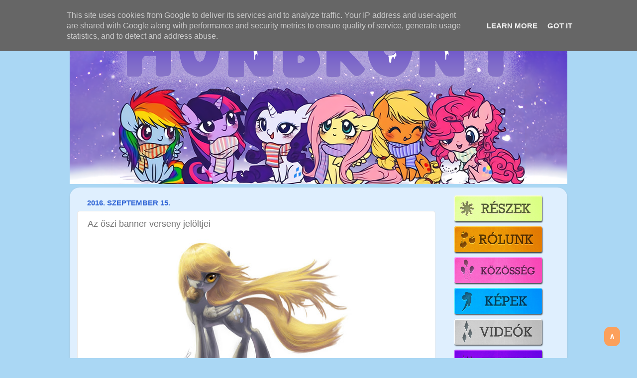

--- FILE ---
content_type: text/html; charset=UTF-8
request_url: https://www.hunbrony.hu/2016/09/az-oszi-banner-verseny-jeloltjei.html
body_size: 18835
content:
<!DOCTYPE html>
<html class='v2' dir='ltr' xmlns='http://www.w3.org/1999/xhtml' xmlns:b='http://www.google.com/2005/gml/b' xmlns:data='http://www.google.com/2005/gml/data' xmlns:expr='http://www.google.com/2005/gml/expr'>
<head>
<link href='https://www.blogger.com/static/v1/widgets/335934321-css_bundle_v2.css' rel='stylesheet' type='text/css'/>
<meta content='IE=EmulateIE7' http-equiv='X-UA-Compatible'/>
<meta content='width=1100' name='viewport'/>
<meta content='text/html; charset=UTF-8' http-equiv='Content-Type'/>
<meta content='blogger' name='generator'/>
<link href='https://www.hunbrony.hu/favicon.ico' rel='icon' type='image/x-icon'/>
<link href='https://www.hunbrony.hu/2016/09/az-oszi-banner-verseny-jeloltjei.html' rel='canonical'/>
<link rel="alternate" type="application/atom+xml" title="Hunbrony - Hivatalos Magyar Miniló Ménes - Atom" href="https://www.hunbrony.hu/feeds/posts/default" />
<link rel="alternate" type="application/rss+xml" title="Hunbrony - Hivatalos Magyar Miniló Ménes - RSS" href="https://www.hunbrony.hu/feeds/posts/default?alt=rss" />
<link rel="service.post" type="application/atom+xml" title="Hunbrony - Hivatalos Magyar Miniló Ménes - Atom" href="https://www.blogger.com/feeds/2461117832909749733/posts/default" />

<link rel="alternate" type="application/atom+xml" title="Hunbrony - Hivatalos Magyar Miniló Ménes - Atom" href="https://www.hunbrony.hu/feeds/6867837519201859621/comments/default" />
<!--Can't find substitution for tag [blog.ieCssRetrofitLinks]-->
<link href='https://blogger.googleusercontent.com/img/b/R29vZ2xl/AVvXsEjb-B8aVIWp2xPfykH_PwRl4SdV7oDisWdsbmhSj6TjzrcWbS16kpxGJsDYTZXAmdCdi0cyamZM2IhFaaKIwbOnkv1AjxPRXp97YD82ceIchsumy0o__m2TTu-hQkkfaKnIT16NNpUmvvlN/s400/large.jpg' rel='image_src'/>
<meta content='https://www.hunbrony.hu/2016/09/az-oszi-banner-verseny-jeloltjei.html' property='og:url'/>
<meta content='Az őszi banner verseny jelöltjei' property='og:title'/>
<meta content='    ' property='og:description'/>
<meta content='https://blogger.googleusercontent.com/img/b/R29vZ2xl/AVvXsEjb-B8aVIWp2xPfykH_PwRl4SdV7oDisWdsbmhSj6TjzrcWbS16kpxGJsDYTZXAmdCdi0cyamZM2IhFaaKIwbOnkv1AjxPRXp97YD82ceIchsumy0o__m2TTu-hQkkfaKnIT16NNpUmvvlN/w1200-h630-p-k-no-nu/large.jpg' property='og:image'/>
<title>Hunbrony - Hivatalos Magyar Miniló Ménes: Az őszi banner verseny jelöltjei</title>
<meta content='width=device-width, initial-scale=1' name='viewport'/>
<style>
body {
  font-family: Arial, Helvetica, sans-serif;
  font-size: 20px;
}
#myBtn {
  display: none;
  position: fixed;
  bottom: 20px;
  right: 30px;
  background-color: #FCA05B;
  z-index: 99;
  border: none;
  color: white;
  padding: 10px;
  text-align: center;
  text-decoration: none;
  display: inline-block;
  font-size: 16px;
  margin: 4px 4px;
  cursor: pointer;
  
  
}

#myBtn{border-radius: 12px;}

</style>
<style id='page-skin-1' type='text/css'><!--
/*-----------------------------------------------
Blogger Template Style
Name:     Picture Window
Designer: Josh Peterson
URL:      www.noaesthetic.com
----------------------------------------------- */
/* Variable definitions
====================
<Variable name="keycolor" description="Main Color" type="color" default="#1a222a"/>
<Variable name="body.background" description="Body Background" type="background"
color="#aad7f4" default="#111111 url(http://themes.googleusercontent.com/image?id=1OACCYOE0-eoTRTfsBuX1NMN9nz599ufI1Jh0CggPFA_sK80AGkIr8pLtYRpNUKPmwtEa) repeat-x fixed top center"/>
<Group description="Page Text" selector="body">
<Variable name="body.font" description="Font" type="font"
default="normal normal 15px Arial, Tahoma, Helvetica, FreeSans, sans-serif"/>
<Variable name="body.text.color" description="Text Color" type="color" default="#333333"/>
</Group>
<Group description="Backgrounds" selector=".body-fauxcolumns-outer">
<Variable name="body.background.color" description="Outer Background" type="color" default="#296695"/>
<Variable name="header.background.color" description="Header Background" type="color" default="transparent"/>
<Variable name="post.background.color" description="Post Background" type="color" default="#ffffff"/>
</Group>
<Group description="Links" selector=".main-outer">
<Variable name="link.color" description="Link Color" type="color" default="#336699"/>
<Variable name="link.visited.color" description="Visited Color" type="color" default="#6699cc"/>
<Variable name="link.hover.color" description="Hover Color" type="color" default="#33aaff"/>
</Group>
<Group description="Blog Title" selector=".header h1">
<Variable name="header.font" description="Title Font" type="font"
default="normal normal 36px Arial, Tahoma, Helvetica, FreeSans, sans-serif"/>
<Variable name="header.text.color" description="Text Color" type="color" default="#ffffff" />
</Group>
<Group description="Tabs Text" selector=".tabs-inner .widget li a">
<Variable name="tabs.font" description="Font" type="font"
default="normal normal 15px Arial, Tahoma, Helvetica, FreeSans, sans-serif"/>
<Variable name="tabs.text.color" description="Text Color" type="color" default="#ffffff"/>
<Variable name="tabs.selected.text.color" description="Selected Color" type="color" default="#7BAAF7"/>
</Group>
<Group description="Tabs Background" selector=".tabs-outer .PageList">
<Variable name="tabs.background.color" description="Background Color" type="color" default="transparent"/>
<Variable name="tabs.selected.background.color" description="Selected Color" type="color" default="transparent"/>
<Variable name="tabs.separator.color" description="Separator Color" type="color" default="transparent"/>
</Group>
<Group description="Post Title" selector="h3.post-title, .comments h4">
<Variable name="post.title.font" description="Title Font" type="font"
default="normal normal 18px Arial, Tahoma, Helvetica, FreeSans, sans-serif"/>
</Group>
<Group description="Date Header" selector=".date-header">
<Variable name="date.header.color" description="Text Color" type="color" default="#757575"/>
</Group>
<Group description="Post" selector=".post">
<Variable name="post.footer.text.color" description="Footer Text Color" type="color" default="#999999"/>
<Variable name="post.border.color" description="Border Color" type="color" default="#dddddd"/>
</Group>
<Group description="Gadgets" selector="h2">
<Variable name="widget.title.font" description="Title Font" type="font"
default="bold normal 13px Arial, Tahoma, Helvetica, FreeSans, sans-serif"/>
<Variable name="widget.title.text.color" description="Title Color" type="color" default="#888888"/>
</Group>
<Group description="Footer" selector=".footer-outer">
<Variable name="footer.text.color" description="Text Color" type="color" default="#cccccc"/>
<Variable name="footer.widget.title.text.color" description="Gadget Title Color" type="color" default="#aaaaaa"/>
</Group>
<Group description="Footer Links" selector=".footer-outer">
<Variable name="footer.link.color" description="Link Color" type="color" default="#99ccee"/>
<Variable name="footer.link.visited.color" description="Visited Color" type="color" default="#77aaee"/>
<Variable name="footer.link.hover.color" description="Hover Color" type="color" default="#33aaff"/>
</Group>
<Variable name="content.margin" description="Content Margin Top" type="length" default="20px"/>
<Variable name="content.padding" description="Content Padding" type="length" default="0"/>
<Variable name="content.background" description="Content Background" type="background"
default="transparent none repeat scroll top left"/>
<Variable name="content.border.radius" description="Content Border Radius" type="length" default="0"/>
<Variable name="content.shadow.spread" description="Content Shadow Spread" type="length" default="0"/>
<Variable name="header.padding" description="Header Padding" type="length" default="0"/>
<Variable name="header.background.gradient" description="Header Gradient" type="url"
default="none"/>
<Variable name="header.border.radius" description="Header Border Radius" type="length" default="0"/>
<Variable name="main.border.radius.top" description="Main Border Radius" type="length" default="20px"/>
<Variable name="footer.border.radius.top" description="Footer Border Radius Top" type="length" default="0"/>
<Variable name="footer.border.radius.bottom" description="Footer Border Radius Bottom" type="length" default="20px"/>
<Variable name="region.shadow.spread" description="Main and Footer Shadow Spread" type="length" default="3px"/>
<Variable name="region.shadow.offset" description="Main and Footer Shadow Offset" type="length" default="1px"/>
<Variable name="tabs.background.gradient" description="Tab Background Gradient" type="url" default="none"/>
<Variable name="tab.selected.background.gradient" description="Selected Tab Background" type="url"
default="url(http://www.blogblog.com/1kt/transparent/white80.png)"/>
<Variable name="tab.background" description="Tab Background" type="background"
default="transparent url(http://www.blogblog.com/1kt/transparent/black50.png) repeat scroll top left"/>
<Variable name="tab.border.radius" description="Tab Border Radius" type="length" default="10px" />
<Variable name="tab.first.border.radius" description="First Tab Border Radius" type="length" default="10px" />
<Variable name="tabs.border.radius" description="Tabs Border Radius" type="length" default="0" />
<Variable name="tabs.spacing" description="Tab Spacing" type="length" default=".25em"/>
<Variable name="tabs.margin.bottom" description="Tab Margin Bottom" type="length" default="0"/>
<Variable name="tabs.margin.sides" description="Tab Margin Sides" type="length" default="20px"/>
<Variable name="main.background" description="Main Background" type="background"
default="transparent url(http://www.blogblog.com/1kt/transparent/white80.png) repeat scroll top left"/>
<Variable name="main.padding.sides" description="Main Padding Sides" type="length" default="20px"/>
<Variable name="footer.background" description="Footer Background" type="background"
default="transparent url(http://www.blogblog.com/1kt/transparent/black50.png) repeat scroll top left"/>
<Variable name="post.margin.sides" description="Post Margin Sides" type="length" default="-20px"/>
<Variable name="post.border.radius" description="Post Border Radius" type="length" default="5px"/>
<Variable name="widget.title.text.transform" description="Widget Title Text Transform" type="string" default="uppercase"/>
<Variable name="mobile.background.overlay" description="Mobile Background Overlay" type="string"
default="transparent none repeat scroll top left"/>
<Variable name="startSide" description="Side where text starts in blog language" type="automatic" default="left"/>
<Variable name="endSide" description="Side where text ends in blog language" type="automatic" default="right"/>
*/
/* Content
----------------------------------------------- */
body {
font: normal normal 15px Arial, Tahoma, Helvetica, FreeSans, sans-serif;
color: #757575;
background: #aad7f4 none no-repeat scroll center center;
}
div.navbar {
display: none;
}
html body .region-inner {
min-width: 0;
max-width: 100%;
width: auto;
}
.content-outer {
font-size: 90%;
}
a:link {
text-decoration:none;
color: #7BAAF7;
}
a:visited {
text-decoration:none;
color: #C6DAFC;
}
a:hover {
text-decoration:underline;
color: #4285F4;
}
.content-outer {
background: transparent none repeat scroll top left;
-moz-border-radius: 0;
-webkit-border-radius: 0;
-goog-ms-border-radius: 0;
border-radius: 0;
-moz-box-shadow: 0 0 0 rgba(0, 0, 0, .15);
-webkit-box-shadow: 0 0 0 rgba(0, 0, 0, .15);
-goog-ms-box-shadow: 0 0 0 rgba(0, 0, 0, .15);
box-shadow: 0 0 0 rgba(0, 0, 0, .15);
margin: 20px auto;
}
.content-inner {
padding: 0;
}
#kepekmenu ul {
text-align: center;
display: inline;
margin: 0;
padding: 15px 0px 17px 0px;
list-style: none;
-webkit-box-shadow: 0 0 5px rgba(0, 0, 0, 0.15);
-moz-box-shadow: 0 0 5px rgba(0, 0, 0, 0.15);
box-shadow: 0 0 5px rgba(0, 0, 0, 0.15);
}
#kepekmenu ul li {
display: inline-block;
position: relative;
}
#kepekmenu span {
background-color: #FFFFFF;
color: #a8a8a8;
font-size: large;
text-decoration: none;
font: bold 18px sans-serif;
padding: 15px 20px;
display: inline-block;
position: relative;
margin-right: -4px;
}
#kepekmenu a:link {
font: bold 18px sans-serif;
background-color: #FFFFFF;
color: #2A2A2A;
margin-right: -4px;
padding: 15px 20px;
text-align: center;
text-decoration: none;
display: inline-block;
-webkit-transition: all 0.2s;
-moz-transition: all 0.2s;
-ms-transition: all 0.2s;
-o-transition: all 0.2s;
transition: all 0.2s;
}
#kepekmenu a:visited {
font: bold 18px sans-serif;
background-color: #FFFFFF;
color: #2A2A2A;
margin-right: -4px;
padding: 15px 20px;
text-align: center;
text-decoration: none;
display: inline-block;
-webkit-transition: all 0.2s;
-moz-transition: all 0.2s;
-ms-transition: all 0.2s;
-o-transition: all 0.2s;
transition: all 0.2s;
}
#kepekmenu a:hover {
background-color: #555555;
color: #EEEEEE;
-webkit-transition: all 0.2s;
-moz-transition: all 0.2s;
-ms-transition: all 0.2s;
-o-transition: all 0.2s;
transition: all 0.2s;
}
#kepekmenu a:active {
background-color: #555555;
color: #EEEEEE;
-webkit-transition: all 0.2s;
-moz-transition: all 0.2s;
-ms-transition: all 0.2s;
-o-transition: all 0.2s;
transition: all 0.2s;
}
.scriptorium a:link {
color: #363636;
}
.scriptorium a:visited {
color: #363636;
}
.fanfcomp a:link {
color: #363636;
}
.fanfcomp a:visited {
color: #ADADAD;
}
.fanfhiatus a:link {
color: #FB4D3A;
}
.fanfhiatus a:visited {
color: #FDA69C;
}
.fanfong a:link {
color: #00AF33;
}
.fanfong a:visited {
color: #8EE287;
}
/* Header
----------------------------------------------- */
.header-outer {
background: rgba(114,114,114,0) none repeat-x scroll top left;
_background-image: none;
color: #ffffff;
-moz-border-radius: 0;
-webkit-border-radius: 0;
-goog-ms-border-radius: 0;
border-radius: 0;
}
.Header img, .Header #header-inner {
-moz-border-radius: 0;
-webkit-border-radius: 0;
-goog-ms-border-radius: 0;
border-radius: 0;
}
.header-inner .Header .titlewrapper,
.header-inner .Header .descriptionwrapper {
padding-left: 0;
padding-right: 0;
}
.Header h1 {
font: normal normal 36px Arial, Tahoma, Helvetica, FreeSans, sans-serif;
text-shadow: 1px 1px 3px rgba(0, 0, 0, 0.3);
}
.Header h1 a {
color: #ffffff;
}
.Header .description {
font-size: 130%;
}
/* Tabs
----------------------------------------------- */
.tabs-inner {
margin: .5em 20px 0;
padding: 0;
}
.tabs-inner .section {
margin: 0;
}
.tabs-inner .widget ul {
padding: 0;
background: rgba(114,114,114,0) none repeat scroll bottom;
-moz-border-radius: 0;
-webkit-border-radius: 0;
-goog-ms-border-radius: 0;
border-radius: 0;
}
.tabs-inner .widget li {
border: none;
}
.tabs-inner .widget li a {
display: inline-block;
padding: .5em 1em;
margin-right: .25em;
color: #ffffff;
font: normal normal 15px Arial, Tahoma, Helvetica, FreeSans, sans-serif;
-moz-border-radius: 10px 10px 0 0;
-webkit-border-top-left-radius: 10px;
-webkit-border-top-right-radius: 10px;
-goog-ms-border-radius: 10px 10px 0 0;
border-radius: 10px 10px 0 0;
background: transparent url(//www.blogblog.com/1kt/transparent/black50.png) repeat scroll top left;
border-right: 1px solid rgba(114,114,114,0);
}
.tabs-inner .widget li:first-child a {
padding-left: 1.25em;
-moz-border-radius-topleft: 10px;
-moz-border-radius-bottomleft: 0;
-webkit-border-top-left-radius: 10px;
-webkit-border-bottom-left-radius: 0;
-goog-ms-border-top-left-radius: 10px;
-goog-ms-border-bottom-left-radius: 0;
border-top-left-radius: 10px;
border-bottom-left-radius: 0;
}
.tabs-inner .widget li.selected a,
.tabs-inner .widget li a:hover {
position: relative;
z-index: 1;
background: rgba(114,114,114,0) url(//www.blogblog.com/1kt/transparent/white80.png) repeat scroll bottom;
color: #000000;
-moz-box-shadow: 0 0 3px rgba(0, 0, 0, .15);
-webkit-box-shadow: 0 0 3px rgba(0, 0, 0, .15);
-goog-ms-box-shadow: 0 0 3px rgba(0, 0, 0, .15);
box-shadow: 0 0 3px rgba(0, 0, 0, .15);
}
/* Headings
----------------------------------------------- */
h2 {
font: normal bold 15px Arial, Tahoma, Helvetica, FreeSans, sans-serif;
text-transform: uppercase;
color: #4285F4;
margin: .5em 0;
}
/* Main
----------------------------------------------- */
.main-outer {
background: transparent url(//www.blogblog.com/1kt/transparent/white80.png) repeat scroll top left;
-moz-border-radius: 20px 20px 0 0;
-webkit-border-top-left-radius: 20px;
-webkit-border-top-right-radius: 20px;
-webkit-border-bottom-left-radius: 0;
-webkit-border-bottom-right-radius: 0;
-goog-ms-border-radius: 20px 20px 0 0;
border-radius: 20px 20px 0 0;
-moz-box-shadow: 0 1px 3px rgba(0, 0, 0, .15);
-webkit-box-shadow: 0 1px 3px rgba(0, 0, 0, .15);
-goog-ms-box-shadow: 0 1px 3px rgba(0, 0, 0, .15);
box-shadow: 0 1px 3px rgba(0, 0, 0, .15);
}
.main-inner {
padding: 15px 20px 20px;
}
.main-inner .column-center-inner {
padding: 0 0;
}
.main-inner .column-left-inner {
padding-left: 0;
}
.main-inner .column-right-inner {
padding-right: 0;
}
/* Posts
----------------------------------------------- */
h3.post-title {
margin: 0;
font: normal normal 18px Arial, Tahoma, Helvetica, FreeSans, sans-serif;
}
.comments h4 {
margin: 1em 0 0;
font: normal normal 18px Arial, Tahoma, Helvetica, FreeSans, sans-serif;
}
.date-header span {
color: #3367D6;
}
.post-outer {
background-color: #ffffff;
border: solid 1px #e7e7e7;
-moz-border-radius: 5px;
-webkit-border-radius: 5px;
border-radius: 5px;
-goog-ms-border-radius: 5px;
padding: 15px 20px;
margin: 0 -20px 20px;
}
.post-body {
line-height: 1.4;
font-size: 110%;
position: relative;
}
.post-header {
margin: 0 0 1.5em;
color: #acacac;
line-height: 1.6;
}
.post-footer {
margin: .5em 0 0;
color: #acacac;
line-height: 1.6;
}
#blog-pager {
font-size: 140%
}
#comments .comment-author {
padding-top: 1.5em;
border-top: dashed 1px #ccc;
border-top: dashed 1px rgba(128, 128, 128, .5);
background-position: 0 1.5em;
}
#comments .comment-author:first-child {
padding-top: 0;
border-top: none;
}
.avatar-image-container {
margin: .2em 0 0;
}
/* Comments
----------------------------------------------- */
.comments .comments-content .icon.blog-author {
background-repeat: no-repeat;
background-image: url([data-uri]);
}
.comments .comments-content .loadmore a {
border-top: 1px solid #4285F4;
border-bottom: 1px solid #4285F4;
}
.comments .continue {
border-top: 2px solid #4285F4;
}
/* Widgets
----------------------------------------------- */
.widget ul, .widget #ArchiveList ul.flat {
padding: 0;
list-style: none;
}
.widget ul li, .widget #ArchiveList ul.flat li {
border-top: dashed 1px #ccc;
border-top: dashed 1px rgba(128, 128, 128, .5);
}
.widget ul li:first-child, .widget #ArchiveList ul.flat li:first-child {
border-top: none;
}
.widget .post-body ul {
list-style: disc;
}
.widget .post-body ul li {
border: none;
}
/* Footer
----------------------------------------------- */
.footer-outer {
color:#d7d7d7;
background: transparent url(//www.blogblog.com/1kt/transparent/black50.png) repeat scroll top left;
-moz-border-radius: 0 0 20px 20px;
-webkit-border-top-left-radius: 0;
-webkit-border-top-right-radius: 0;
-webkit-border-bottom-left-radius: 20px;
-webkit-border-bottom-right-radius: 20px;
-goog-ms-border-radius: 0 0 20px 20px;
border-radius: 0 0 20px 20px;
-moz-box-shadow: 0 1px 3px rgba(0, 0, 0, .15);
-webkit-box-shadow: 0 1px 3px rgba(0, 0, 0, .15);
-goog-ms-box-shadow: 0 1px 3px rgba(0, 0, 0, .15);
box-shadow: 0 1px 3px rgba(0, 0, 0, .15);
}
.footer-inner {
padding: 10px 20px 20px;
}
.footer-outer a {
color: #f1d8ae;
}
.footer-outer a:visited {
color: #f1de91;
}
.footer-outer a:hover {
color: #ffc459;
}
.footer-outer .widget h2 {
color: #bababa;
}
/* Mobile
----------------------------------------------- */
html body.mobile {
height: auto;
}
html body.mobile {
min-height: 480px;
background-size: 100% auto;
}
.mobile .body-fauxcolumn-outer {
background: transparent none repeat scroll top left;
}
html .mobile .mobile-date-outer, html .mobile .blog-pager {
border-bottom: none;
background: transparent url(//www.blogblog.com/1kt/transparent/white80.png) repeat scroll top left;
margin-bottom: 10px;
}
.mobile .date-outer {
background: transparent url(//www.blogblog.com/1kt/transparent/white80.png) repeat scroll top left;
}
.mobile .header-outer, .mobile .main-outer,
.mobile .post-outer, .mobile .footer-outer {
-moz-border-radius: 0;
-webkit-border-radius: 0;
-goog-ms-border-radius: 0;
border-radius: 0;
}
.mobile .content-outer,
.mobile .main-outer,
.mobile .post-outer {
background: inherit;
border: none;
}
.mobile .content-outer {
font-size: 100%;
}
.mobile-link-button {
background-color: #7BAAF7;
}
.mobile-link-button a:link, .mobile-link-button a:visited {
color: #ffffff;
}
.mobile-index-contents {
color: #757575;
}
.mobile .tabs-inner .PageList .widget-content {
background: rgba(114,114,114,0) url(//www.blogblog.com/1kt/transparent/white80.png) repeat scroll bottom;
color: #000000;
}
.mobile .tabs-inner .PageList .widget-content .pagelist-arrow {
border-left: 1px solid rgba(114,114,114,0);
}
div.content .content-outer {
margin-top: 10px;
}
.main-outer {
background-image: none;
background-color: #d4e3ff;
}.main-outer {
background-image: none;
background-color: #220a3a;
}
div.column-right-inner {
color: #b7b7b7;
}
div.feed-links {
color: #b7b7b7;
}.main-outer {
background-color: #ffffc4;
}
div.column-right-inner {
color: #444;
}
div.feed-links {
color: #444;
}.main-outer {
//background-color: #E4EDF7;
background-color: #57837B; //BELSŐ HÁTTÉR
}div.main-outer { background-color: #dfeffe; }
--></style>
<style id='template-skin-1' type='text/css'><!--
body {
min-width: 1000px;
}
.content-outer, .content-fauxcolumn-outer, .region-inner {
min-width: 1000px;
max-width: 1000px;
_width: 1000px;
}
.main-inner .columns {
padding-left: 0;
padding-right: 250px;
}
.main-inner .fauxcolumn-center-outer {
left: 0;
right: 250px;
/* IE6 does not respect left and right together */
_width: expression(this.parentNode.offsetWidth -
parseInt("0") -
parseInt("250px") + 'px');
}
.main-inner .fauxcolumn-left-outer {
width: 0;
}
.main-inner .fauxcolumn-right-outer {
width: 250px;
}
.main-inner .column-left-outer {
width: 0;
right: 100%;
margin-left: -0;
}
.main-inner .column-right-outer {
width: 250px;
margin-right: -250px;
}
#layout {
min-width: 0;
}
#layout .content-outer {
min-width: 0;
width: 800px;
}
#layout .region-inner {
min-width: 0;
width: auto;
}
--></style>
<link href='https://www.blogger.com/dyn-css/authorization.css?targetBlogID=2461117832909749733&amp;zx=f3c9190f-e587-4eed-8c32-cd51fb3a65be' media='none' onload='if(media!=&#39;all&#39;)media=&#39;all&#39;' rel='stylesheet'/><noscript><link href='https://www.blogger.com/dyn-css/authorization.css?targetBlogID=2461117832909749733&amp;zx=f3c9190f-e587-4eed-8c32-cd51fb3a65be' rel='stylesheet'/></noscript>
<meta name='google-adsense-platform-account' content='ca-host-pub-1556223355139109'/>
<meta name='google-adsense-platform-domain' content='blogspot.com'/>

<!-- data-ad-client=ca-pub-2366241510142297 -->

<script type="text/javascript" language="javascript">
  // Supply ads personalization default for EEA readers
  // See https://www.blogger.com/go/adspersonalization
  adsbygoogle = window.adsbygoogle || [];
  if (typeof adsbygoogle.requestNonPersonalizedAds === 'undefined') {
    adsbygoogle.requestNonPersonalizedAds = 1;
  }
</script>


</head>
<body class='loading'>
<div class='navbar section' id='navbar'><div class='widget Navbar' data-version='1' id='Navbar1'><script type="text/javascript">
    function setAttributeOnload(object, attribute, val) {
      if(window.addEventListener) {
        window.addEventListener('load',
          function(){ object[attribute] = val; }, false);
      } else {
        window.attachEvent('onload', function(){ object[attribute] = val; });
      }
    }
  </script>
<div id="navbar-iframe-container"></div>
<script type="text/javascript" src="https://apis.google.com/js/platform.js"></script>
<script type="text/javascript">
      gapi.load("gapi.iframes:gapi.iframes.style.bubble", function() {
        if (gapi.iframes && gapi.iframes.getContext) {
          gapi.iframes.getContext().openChild({
              url: 'https://www.blogger.com/navbar/2461117832909749733?po\x3d6867837519201859621\x26origin\x3dhttps://www.hunbrony.hu',
              where: document.getElementById("navbar-iframe-container"),
              id: "navbar-iframe"
          });
        }
      });
    </script><script type="text/javascript">
(function() {
var script = document.createElement('script');
script.type = 'text/javascript';
script.src = '//pagead2.googlesyndication.com/pagead/js/google_top_exp.js';
var head = document.getElementsByTagName('head')[0];
if (head) {
head.appendChild(script);
}})();
</script>
</div></div>
<button id='myBtn' onclick='topFunction()' title='Go to top'><b>&#8743;</b></button>
<div class='body-fauxcolumns'>
<div class='fauxcolumn-outer body-fauxcolumn-outer'>
<div class='cap-top'>
<div class='cap-left'></div>
<div class='cap-right'></div>
</div>
<div class='fauxborder-left'>
<div class='fauxborder-right'></div>
<div class='fauxcolumn-inner'>
</div>
</div>
<div class='cap-bottom'>
<div class='cap-left'></div>
<div class='cap-right'></div>
</div>
</div>
</div>
<div class='content'>
<div class='content-fauxcolumns'>
<div class='fauxcolumn-outer content-fauxcolumn-outer'>
<div class='cap-top'>
<div class='cap-left'></div>
<div class='cap-right'></div>
</div>
<div class='fauxborder-left'>
<div class='fauxborder-right'></div>
<div class='fauxcolumn-inner'>
</div>
</div>
<div class='cap-bottom'>
<div class='cap-left'></div>
<div class='cap-right'></div>
</div>
</div>
</div>
<div class='content-outer'>
<div class='content-cap-top cap-top'>
<div class='cap-left'></div>
<div class='cap-right'></div>
</div>
<div class='fauxborder-left content-fauxborder-left'>
<div class='fauxborder-right content-fauxborder-right'></div>
<div class='content-inner'>
<header>
<div class='header-outer'>
<div class='header-cap-top cap-top'>
<div class='cap-left'></div>
<div class='cap-right'></div>
</div>
<div class='fauxborder-left header-fauxborder-left'>
<div class='fauxborder-right header-fauxborder-right'></div>
<div class='region-inner header-inner'>
<div class='header section' id='header'><div class='widget Header' data-version='1' id='Header1'>
<div id='header-inner'>
<a href='https://www.hunbrony.hu/' style='display: block'>
<img alt='Hunbrony - Hivatalos Magyar Miniló Ménes' height='360px; ' id='Header1_headerimg' src='https://blogger.googleusercontent.com/img/a/AVvXsEhCgdUV_kma52-NkuXi28GmVZR_Okd7j_XLqJWViQgtLYJ9_Jlaa5NNTXr4SlW5eWkXlofkyD5ODzW8TWz2dRucdyLCe2JY3-z0C0ybv4LD9EMlG4WP989c5LucgV7uFhfb5GxbwC7b-WYfQk5OwsGwHPRRi1AWjh3f0U10-EICetZHyaeuDzdu8jdZMEun=s1000' style='display: block' width='1000px; '/>
</a>
</div>
</div></div>
</div>
</div>
<div class='header-cap-bottom cap-bottom'>
<div class='cap-left'></div>
<div class='cap-right'></div>
</div>
</div>
</header>
<div class='tabs-outer'>
<div class='tabs-cap-top cap-top'>
<div class='cap-left'></div>
<div class='cap-right'></div>
</div>
<div class='fauxborder-left tabs-fauxborder-left'>
<div class='fauxborder-right tabs-fauxborder-right'></div>
<div class='region-inner tabs-inner'>
<div class='tabs no-items section' id='crosscol'></div>
<div class='tabs no-items section' id='crosscol-overflow'></div>
</div>
</div>
<div class='tabs-cap-bottom cap-bottom'>
<div class='cap-left'></div>
<div class='cap-right'></div>
</div>
</div>
<div class='main-outer'>
<div class='main-cap-top cap-top'>
<div class='cap-left'></div>
<div class='cap-right'></div>
</div>
<div class='fauxborder-left main-fauxborder-left'>
<div class='fauxborder-right main-fauxborder-right'></div>
<div class='region-inner main-inner'>
<div class='columns fauxcolumns'>
<div class='fauxcolumn-outer fauxcolumn-center-outer'>
<div class='cap-top'>
<div class='cap-left'></div>
<div class='cap-right'></div>
</div>
<div class='fauxborder-left'>
<div class='fauxborder-right'></div>
<div class='fauxcolumn-inner'>
</div>
</div>
<div class='cap-bottom'>
<div class='cap-left'></div>
<div class='cap-right'></div>
</div>
</div>
<div class='fauxcolumn-outer fauxcolumn-left-outer'>
<div class='cap-top'>
<div class='cap-left'></div>
<div class='cap-right'></div>
</div>
<div class='fauxborder-left'>
<div class='fauxborder-right'></div>
<div class='fauxcolumn-inner'>
</div>
</div>
<div class='cap-bottom'>
<div class='cap-left'></div>
<div class='cap-right'></div>
</div>
</div>
<div class='fauxcolumn-outer fauxcolumn-right-outer'>
<div class='cap-top'>
<div class='cap-left'></div>
<div class='cap-right'></div>
</div>
<div class='fauxborder-left'>
<div class='fauxborder-right'></div>
<div class='fauxcolumn-inner'>
</div>
</div>
<div class='cap-bottom'>
<div class='cap-left'></div>
<div class='cap-right'></div>
</div>
</div>
<!-- corrects IE6 width calculation -->
<div class='columns-inner'>
<div class='column-center-outer'>
<div class='column-center-inner'>
<div class='main section' id='main'><div class='widget Blog' data-version='1' id='Blog1'>
<script src='https://www.intensedebate.com/js/bloggerTemplateLinkWrapper.php?acct=585668380e483457b397e31d346ff346'></script>
<div class='blog-posts hfeed'>
<!--Can't find substitution for tag [defaultAdStart]-->

          <div class="date-outer">
        
<h2 class='date-header'><span>2016. szeptember 15.</span></h2>

          <div class="date-posts">
        
<div class='post-outer'>
<div class='post hentry'>
<a name='6867837519201859621'></a>
<h3 class='post-title entry-title'>
Az őszi banner verseny jelöltjei
</h3>
<div class='post-header'>
<div class='post-header-line-1'></div>
</div>
<div class='post-body entry-content' id='post-body-6867837519201859621'>
<div class="separator" style="clear: both; text-align: center;">
<a href="https://blogger.googleusercontent.com/img/b/R29vZ2xl/AVvXsEjb-B8aVIWp2xPfykH_PwRl4SdV7oDisWdsbmhSj6TjzrcWbS16kpxGJsDYTZXAmdCdi0cyamZM2IhFaaKIwbOnkv1AjxPRXp97YD82ceIchsumy0o__m2TTu-hQkkfaKnIT16NNpUmvvlN/s1600/large.jpg" imageanchor="1" style="margin-left: 1em; margin-right: 1em;"><img border="0" height="265" src="https://blogger.googleusercontent.com/img/b/R29vZ2xl/AVvXsEjb-B8aVIWp2xPfykH_PwRl4SdV7oDisWdsbmhSj6TjzrcWbS16kpxGJsDYTZXAmdCdi0cyamZM2IhFaaKIwbOnkv1AjxPRXp97YD82ceIchsumy0o__m2TTu-hQkkfaKnIT16NNpUmvvlN/s400/large.jpg" width="400" /></a></div>
<div style="text-align: center;">
<br /></div>
<a name="more"></a><div class="separator" style="clear: both; text-align: center;">
<br /></div>
<hr />
<div class="separator" style="clear: both; text-align: center;">
Kontros Ferenc 1</div>
<div class="separator" style="clear: both; text-align: center;">
<br /></div>
<div class="separator" style="clear: both; text-align: center;">
<a href="https://blogger.googleusercontent.com/img/b/R29vZ2xl/AVvXsEgVkY5O7RJy_xrY8-U9Y82JPbPFGcynwC2RpJtwrqqmFmk9jkmUxWN5Qe4D1t9XRo577y0M6OUR_g7DlIOZZehdfNxpkiGEbFUw54T57oL932K3G5tsD4Fq53vDVvGywCZtz_rBm_SL0qGg/s1600/Kontros+Ferenc+1.png" imageanchor="1" style="margin-left: 1em; margin-right: 1em;"><img border="0" src="https://blogger.googleusercontent.com/img/b/R29vZ2xl/AVvXsEgVkY5O7RJy_xrY8-U9Y82JPbPFGcynwC2RpJtwrqqmFmk9jkmUxWN5Qe4D1t9XRo577y0M6OUR_g7DlIOZZehdfNxpkiGEbFUw54T57oL932K3G5tsD4Fq53vDVvGywCZtz_rBm_SL0qGg/s1600/Kontros+Ferenc+1.png" width="600" /></a></div>
<div style="text-align: center;">
<br /></div>
<div style="text-align: center;">
<br /></div>
<hr />
<div style="text-align: center;">
Kontros Ferenc 2&nbsp;</div>
<div style="text-align: center;">
<br /></div>
<div class="separator" style="clear: both; text-align: center;">
<a href="https://blogger.googleusercontent.com/img/b/R29vZ2xl/AVvXsEgSyPCbtcRAMrwsYvqpE7jCnN4lw99iRMe-TMHSE9d0Oh1h9QfQZgnwa3-0u-mpwiOt8EgjGBttogT5kTewS6hrzlIGmPHbYYz2vmJgUx-WXjP6bAOyh-KdV_psqyckINdL9pUFEyxfyZzC/s1600/Kontros+Ferenc+2.png" imageanchor="1" style="margin-left: 1em; margin-right: 1em;"><img border="0" src="https://blogger.googleusercontent.com/img/b/R29vZ2xl/AVvXsEgSyPCbtcRAMrwsYvqpE7jCnN4lw99iRMe-TMHSE9d0Oh1h9QfQZgnwa3-0u-mpwiOt8EgjGBttogT5kTewS6hrzlIGmPHbYYz2vmJgUx-WXjP6bAOyh-KdV_psqyckINdL9pUFEyxfyZzC/s1600/Kontros+Ferenc+2.png" width="600" /></a></div>
<div style="text-align: center;">
<br /></div>
<br />
<hr />
<div style="text-align: center;">
Kockacukor01</div>
<div style="text-align: center;">
<br /></div>
<div class="separator" style="clear: both; text-align: center;">
<a href="https://blogger.googleusercontent.com/img/b/R29vZ2xl/AVvXsEj-6Hz9IjJyCPT9wxX4cysOc_keXLe95vHSyHXqqmfj5vGh6oh0jDP3ZhTlbZ3ibv9p0w4FqGOSE9FmQNwCEdrbDAbJeu6j7dk6blLuSq-Di-iz1T6vOkkh5DUVRIxu38GzUbx_5g24q1WT/s1600/Kockacukor01.png" imageanchor="1" style="margin-left: 1em; margin-right: 1em;"><img border="0" src="https://blogger.googleusercontent.com/img/b/R29vZ2xl/AVvXsEj-6Hz9IjJyCPT9wxX4cysOc_keXLe95vHSyHXqqmfj5vGh6oh0jDP3ZhTlbZ3ibv9p0w4FqGOSE9FmQNwCEdrbDAbJeu6j7dk6blLuSq-Di-iz1T6vOkkh5DUVRIxu38GzUbx_5g24q1WT/s1600/Kockacukor01.png" width="600" /></a></div>
<div style="text-align: center;">
<br /></div>
<div style="text-align: center;">
<br /></div>
<hr />
<div style="text-align: center;">
Lyart</div>
<div style="text-align: center;">
<br /></div>
<div class="separator" style="clear: both; text-align: center;">
<a href="https://4.bp.blogspot.com/-U-WXayeyt1g/V9oqB6nO6OI/AAAAAAAAAYA/0VvmAPbyz5gSw4uqVA34R_LsA1DMQO-bgCLcB/s1600/hunbronybanner.jpg" imageanchor="1"><img border="0" src="https://4.bp.blogspot.com/-U-WXayeyt1g/V9oqB6nO6OI/AAAAAAAAAYA/0VvmAPbyz5gSw4uqVA34R_LsA1DMQO-bgCLcB/s1600/hunbronybanner.jpg" width="600" /></a></div>
<div style="text-align: center;">
<br /></div>
<br />
<hr />
<div style="text-align: center;">
Marcsello</div>
<div style="text-align: center;">
<br /></div>
<div class="separator" style="clear: both; text-align: center;">
<a href="https://blogger.googleusercontent.com/img/b/R29vZ2xl/AVvXsEi6pj4v3bZRktEAQzVcqskdcxvXe08SWG9gfYWpihXkJ-qtxAvGiqonU0l4w-Q_YoRO0sbvO4iZmB18oqnjmAUWN2R8ygqaHkC_m6qC8OfyJIPHFzrpA85BPdXuOyjpjV7SvOnHJMHuTmoE/s1600/marcsello.png" imageanchor="1" style="margin-left: 1em; margin-right: 1em;"><img border="0" src="https://blogger.googleusercontent.com/img/b/R29vZ2xl/AVvXsEi6pj4v3bZRktEAQzVcqskdcxvXe08SWG9gfYWpihXkJ-qtxAvGiqonU0l4w-Q_YoRO0sbvO4iZmB18oqnjmAUWN2R8ygqaHkC_m6qC8OfyJIPHFzrpA85BPdXuOyjpjV7SvOnHJMHuTmoE/s1600/marcsello.png" width="600" /></a></div>
<div style="text-align: center;">
<br /></div>
<div class="separator" style="clear: both; text-align: center;">
<br /></div>
<hr />
<div class="separator" style="clear: both; text-align: center;">
Metal Ponies</div>
<div class="separator" style="clear: both; text-align: center;">
<br /></div>
<div class="separator" style="clear: both; text-align: center;">
<a href="https://blogger.googleusercontent.com/img/b/R29vZ2xl/AVvXsEg-n_74t29fF0LiWM-aGFpTuWfHuuSYmtgpfrr9Lr_q37TYWOmrUdaTzT_9odRWw_ZkFjBIn84cWBFkjmZhr1ZoHj7ibmXE_8PTeW9BSg71wSJOp-WyMJ7_QN-vijPPZM0eejxpwtIMX2mT/s1600/Metal+Ponies.png" imageanchor="1" style="margin-left: 1em; margin-right: 1em;"><img border="0" src="https://blogger.googleusercontent.com/img/b/R29vZ2xl/AVvXsEg-n_74t29fF0LiWM-aGFpTuWfHuuSYmtgpfrr9Lr_q37TYWOmrUdaTzT_9odRWw_ZkFjBIn84cWBFkjmZhr1ZoHj7ibmXE_8PTeW9BSg71wSJOp-WyMJ7_QN-vijPPZM0eejxpwtIMX2mT/s1600/Metal+Ponies.png" width="600" /></a></div>
<div style="text-align: center;">
<br /></div>
<div style="text-align: center;">
<br /></div>
<hr />
<div style="text-align: center;">
Princess brony</div>
<div style="text-align: center;">
<br /></div>
<div class="separator" style="clear: both; text-align: center;">
<a href="https://blogger.googleusercontent.com/img/b/R29vZ2xl/AVvXsEj0GCha-mym1BUeGA6HGNSpYGpCBIKNGVu9BhDdF9ExNiappID_lRDQ91KRFWhVOBpmjti0j_05KHLZUkojCvruO-wQwjWFPpocVVCaEql4TCjzQoY4X5PvW9pZLJjHtcXgHEjV0ffYjDLB/s1600/Princess+Brony.jpg" imageanchor="1" style="margin-left: 1em; margin-right: 1em;"><img border="0" src="https://blogger.googleusercontent.com/img/b/R29vZ2xl/AVvXsEj0GCha-mym1BUeGA6HGNSpYGpCBIKNGVu9BhDdF9ExNiappID_lRDQ91KRFWhVOBpmjti0j_05KHLZUkojCvruO-wQwjWFPpocVVCaEql4TCjzQoY4X5PvW9pZLJjHtcXgHEjV0ffYjDLB/s1600/Princess+Brony.jpg" width="600" /></a></div>
<div style="text-align: center;">
<br /></div>
<div style="text-align: center;">
<br /></div>
<hr />
<div style="text-align: center;">
Terimus27</div>
<div style="text-align: center;">
<br /></div>
<div class="separator" style="clear: both; text-align: center;">
<a href="https://blogger.googleusercontent.com/img/b/R29vZ2xl/AVvXsEgOAopzwcstK_lbDdQe_Zfo4nYUn2GUR8XYTK0ofHUe33x9x4vN4XNKXfjemZ8NaLrd4_9QmA9awSira_2Rf32Q8juKJJCpxMgfTEndxseCucXDGXQJ6xYXdRoUHAsmmdbQHMuHKgovH-Qh/s1600/Terimus27.jpg" imageanchor="1" style="margin-left: 1em; margin-right: 1em;"><img border="0" src="https://blogger.googleusercontent.com/img/b/R29vZ2xl/AVvXsEgOAopzwcstK_lbDdQe_Zfo4nYUn2GUR8XYTK0ofHUe33x9x4vN4XNKXfjemZ8NaLrd4_9QmA9awSira_2Rf32Q8juKJJCpxMgfTEndxseCucXDGXQJ6xYXdRoUHAsmmdbQHMuHKgovH-Qh/s1600/Terimus27.jpg" width="600" /></a></div>
<div style="text-align: center;">
<br />
<br />
<span style="font-size: large;"><a href="http://www.strawpoll.me/11228086" target="_blank"><b>SZAVAZNI ITT LEHET</b></a></span></div>
<div style="text-align: center;">
<br /></div>
<div style="text-align: center;">
Szavazási határidő: Szeptember 16, Péntek este.</div>
<div style='clear: both;'></div>
</div>
<div class='post-footer'>
<div class='post-footer-line post-footer-line-1'><span class='post-author vcard'>
Bejegyezte:
<span class='fn'>
<a href='https://www.blogger.com/profile/11759005726437387958' rel='author' title='author profile'>
Shiron
</a>
</span>
</span>
<span class='post-timestamp'>
dátum:
<a class='timestamp-link' href='https://www.hunbrony.hu/2016/09/az-oszi-banner-verseny-jeloltjei.html' rel='bookmark' title='permanent link'><abbr class='published' title='2016-09-15T12:00:00+02:00'>12:00</abbr></a>
</span>
<span class='post-comment-link'>
</span>
<span class='post-icons'>
<span class='item-control blog-admin pid-741997321'>
<a href='https://www.blogger.com/post-edit.g?blogID=2461117832909749733&postID=6867837519201859621&from=pencil' title='Bejegyzés szerkesztése'>
<img alt='' class='icon-action' height='18' src='https://resources.blogblog.com/img/icon18_edit_allbkg.gif' width='18'/>
</a>
</span>
</span>
<div class='post-share-buttons goog-inline-block'>
<a class='goog-inline-block share-button sb-email' href='https://www.blogger.com/share-post.g?blogID=2461117832909749733&postID=6867837519201859621&target=email' target='_blank' title='Küldés e-mailben'><span class='share-button-link-text'>Küldés e-mailben</span></a><a class='goog-inline-block share-button sb-blog' href='https://www.blogger.com/share-post.g?blogID=2461117832909749733&postID=6867837519201859621&target=blog' onclick='window.open(this.href, "_blank", "height=270,width=475"); return false;' target='_blank' title='BlogThis!'><span class='share-button-link-text'>BlogThis!</span></a><a class='goog-inline-block share-button sb-twitter' href='https://www.blogger.com/share-post.g?blogID=2461117832909749733&postID=6867837519201859621&target=twitter' target='_blank' title='Megosztás az X-en'><span class='share-button-link-text'>Megosztás az X-en</span></a><a class='goog-inline-block share-button sb-facebook' href='https://www.blogger.com/share-post.g?blogID=2461117832909749733&postID=6867837519201859621&target=facebook' onclick='window.open(this.href, "_blank", "height=430,width=640"); return false;' target='_blank' title='Megosztás a Facebookon'><span class='share-button-link-text'>Megosztás a Facebookon</span></a><a class='goog-inline-block share-button sb-pinterest' href='https://www.blogger.com/share-post.g?blogID=2461117832909749733&postID=6867837519201859621&target=pinterest' target='_blank' title='Megosztás a Pinteresten'><span class='share-button-link-text'>Megosztás a Pinteresten</span></a>
</div>
<span class='post-backlinks post-comment-link'>
</span>
</div>
<div class='post-footer-line post-footer-line-2'><span class='post-labels'>
Címkék:
<a href='https://www.hunbrony.hu/search/label/banner' rel='tag'>banner</a>,
<a href='https://www.hunbrony.hu/search/label/fanart' rel='tag'>fanart</a>,
<a href='https://www.hunbrony.hu/search/label/k%C3%A9pek' rel='tag'>képek</a>
</span>
</div>
<div class='post-footer-line post-footer-line-3'><span class='post-location'>
</span>
</div>
</div>
</div>
<div id='IDCommentInfoPostTitle' style='display:none'>Az őszi banner verseny jelöltjei</div><div id='IDCommentInfoPostTime' style='display:none'>2016-09-15T12:00:00+02:00</div><div id='IDCommentInfoPostAuthor' style='display:none'>Shiron</div><div id='IDCommentInfoPostCats' style='display:none'>banner|fanart|képek|</div>
<script type='text/javascript'>var idcomments_acct='585668380e483457b397e31d346ff346'; var idcomments_post_id='6867837519201859621'; var idcomments_post_url='https://www.hunbrony.hu/2016/09/az-oszi-banner-verseny-jeloltjei.html'; var idcomments_post_title=document.getElementById('IDCommentInfoPostTitle').innerHTML;var idcomments_post_author=document.getElementById('IDCommentInfoPostAuthor').innerHTML;var idcomments_post_time=document.getElementById('IDCommentInfoPostTime').innerHTML;var idcomments_post_cats=document.getElementById('IDCommentInfoPostCats').innerHTML; var commentScriptWrapper = document.createElement('SCRIPT');commentScriptWrapper.type = 'text/javascript';commentScriptWrapper.src = 'https://www.intensedebate.com/js/bloggerTemplateCommentWrapper2.php?acct='+idcomments_acct+'&postid='+idcomments_post_id+'&title='+encodeURIComponent(idcomments_post_title)+'&url='+idcomments_post_url+'&posttime='+encodeURIComponent(idcomments_post_time)+'&postauthor='+encodeURIComponent(idcomments_post_author)+'&postcats='+encodeURIComponent(idcomments_post_cats);document.getElementsByTagName('HEAD')[0].appendChild(commentScriptWrapper);</script>
</div>

        </div></div>
      
<!--Can't find substitution for tag [adEnd]-->
</div>
<div class='blog-pager' id='blog-pager'>
<span id='blog-pager-newer-link'>
<a class='blog-pager-newer-link' href='https://www.hunbrony.hu/2016/09/apa-kezdodik.html' id='Blog1_blog-pager-newer-link' title='Újabb bejegyzés'>Újabb bejegyzés</a>
</span>
<span id='blog-pager-older-link'>
<a class='blog-pager-older-link' href='https://www.hunbrony.hu/2016/09/emlekezteto-ponikakok_15.html' id='Blog1_blog-pager-older-link' title='Régebbi bejegyzés'>Régebbi bejegyzés</a>
</span>
<a class='home-link' href='https://www.hunbrony.hu/'>Főoldal</a>
</div>
<div class='clear'></div>
<div class='post-feeds'>
<div class='feed-links'>
Feliratkozás:
<a class='feed-link' href='https://www.hunbrony.hu/feeds/6867837519201859621/comments/default' target='_blank' type='application/atom+xml'>Megjegyzések küldése (Atom)</a>
</div>
</div>
</div></div>
</div>
</div>
<div class='column-left-outer'>
<div class='column-left-inner'>
<aside>
</aside>
</div>
</div>
<div class='column-right-outer'>
<div class='column-right-inner'>
<aside>
<div class='sidebar section' id='sidebar-right-1'><div class='widget HTML' data-version='1' id='HTML1'>
<div class='widget-content'>
<!-- részek begin -->
<div class="separator" style="clear: both; text-align: center;">
<a 
	href="https://www.hunbrony.hu/p/felirat-kozpont-g5.html"
	class="sprite has-click-state"
	style="height: 57px; width: 182px;"
	data-bg="https://2.bp.blogspot.com/-ELL1Yf3pzMQ/T3cQk-ssciI/AAAAAAAAAG0/4e2KfWfOapc/s1600/button1.png"
></a>
</div>
<!-- részek end -->

<!-- rólunk begin -->
<div class="separator" style="clear: both; text-align: center;">
<a 
	href="http://www.hunbrony.blogspot.com/2012/01/rolunk-uj-menupont.html"
	class="sprite has-click-state"
	style="height: 57px; width: 182px;"
	data-bg="https://2.bp.blogspot.com/-ZjlUoqGTosY/T3cQldz5wKI/AAAAAAAAAG8/WSmyveqXk0c/s1600/button2.png"
></a>
</div>
<!-- rólunk end -->

<!-- közösség begin -->
<div class="separator" style="clear: both; text-align: center;">
<a 
	href="http://hunbrony.blogspot.com/2012/03/kozosseg.html"
	class="sprite has-click-state"
	style="height: 57px; width: 182px;"
	data-bg="https://4.bp.blogspot.com/-K-Ee6-VtjI8/T3cQl-3_BgI/AAAAAAAAAHE/O0ubXQeSz_U/s1600/button3.png"
></a>
</div>
<!-- közösség end -->

<!-- képek begin -->
<div class="separator" style="clear: both; text-align: center;">
<a 
	href="http://hunbrony.blogspot.hu/2015/08/kepek-kozpont-401-500.html"
	class="sprite has-click-state"
	style="height: 57px; width: 182px;"
	data-bg="https://3.bp.blogspot.com/-pDzO7OvJFSw/T3cQmUD1owI/AAAAAAAAAHM/5rUGBGrSjWs/s1600/button4.png"
></a>
</div>
<!-- képek end -->

<!-- fórum begin -->
<!--
<div class="separator" style="clear: both; text-align: center;"><a href="http://forum.hunbrony.hu/index.php?/forum/1-celestia/"><img src="https://4.bp.blogspot.com/-AMzsyJaUy7k/T0fUsC9nwTI/AAAAAAAADik/oSmtgcmKVyM/s1600/forum.png" border="0" /></a></div>
-->
<!-- fórum end -->

<!-- videók begin -->
<div class="separator" style="clear: both; text-align: center;">
<a 
	href="http://hunbrony.blogspot.com/2014/11/video-kozpont-101-200.html"
	class="sprite has-click-state"
	style="height: 57px; width: 182px;"
	data-bg="https://3.bp.blogspot.com/-pYY0DVt41Yg/T3cQm9rdLNI/AAAAAAAAAHU/eaXablatPTo/s1600/button5.png"
></a>
</div>
<!-- videók end -->

<!-- fanfic begin -->
<div class="separator" style="clear: both; text-align: center;">
<a 
	href="http://hunbrony.blogspot.com/2011/08/fanfic-kozpont.html"
	class="sprite has-click-state"
	style="height: 57px; width: 182px;"
	data-bg="https://3.bp.blogspot.com/-QhPN2J6Kajk/T3cQn5XrTWI/AAAAAAAAAHc/IKA11mJEC4c/s1600/button6.png"
></a>
</div>
<!-- fanfic end -->

<!-- hírek begin -->
<div class="separator" style="clear: both; text-align: center;">
<a 
	href="http://hunbrony.blogspot.com/2011/07/hirek-kozpont.html"
	class="sprite has-click-state"
	style="height: 57px; width: 182px;"
	data-bg="https://1.bp.blogspot.com/-7hO3357zj8c/T3cQoF4c6TI/AAAAAAAAAHk/05f0FTk1lYQ/s1600/button7.png"
></a>
</div>
<!-- hírek end -->

<!-- események begin -->
<div class="separator" style="clear: both; text-align: center;">
<a 
	href="http://hunbrony.blogspot.hu/2014/01/esemenynaptar-2013-2014.html"
	class="sprite has-click-state"
	style="height: 57px; width: 182px;"
	data-bg="https://2.bp.blogspot.com/-e0NB8EKF4V8/T3cQoxhFNUI/AAAAAAAAAHs/GdbzpOkD-vE/s1600/button8.png"
></a>
</div>
<!-- események end -->

<!-- wiki begin -->
<!--
<div class="separator" style="clear: both; text-align: center;"><a href="http://w.hunbrony.hu"><img src="https://1.bp.blogspot.com/-XlLWV9HUci0/T0fVbvXirlI/AAAAAAAADjU/N46O2piFp2w/s1600/wiki.png" border="0" /></a></div>
-->
<!-- wiki end -->

<!-- fórum begin -->
<div class="separator" style="clear: both; text-align: center;">
<a 
	href="http://forum.hunbrony.hu"
	class="sprite has-click-state"
	style="height: 57px; width: 182px; background-repeat: no-repeat;"
	data-bg="https://4.bp.blogspot.com/-RF8vkNe1T5s/Ue2fqCr8l0I/AAAAAAAAAQM/5YuxCQ8W_ws/s1600/6pm649.jpg"
></a>
</div>
<!-- fórum end -->


<!-- schubmit begin -->
<div class="separator" style="clear: both; text-align: center;">
<a 
	href="http://hunbrony.blogspot.hu/p/bekuldes.html"
	class="sprite has-click-state"
	style="height: 57px; width: 182px; background-repeat: no-repeat;"
	data-bg="https://4.bp.blogspot.com/-qCRYXba1gSQ/Vt3CXb2STTI/AAAAAAAAAY4/tkQ4Vgml3wM/s1600/uj%2Bgomb%2Bbek%25C3%25BCld%25C3%25A9s.png"
></a>
</div>
<!-- schubmit end -->
</div>
<div class='clear'></div>
</div><div class='widget HTML' data-version='1' id='HTML3'>
<div class='widget-content'>
<div style="text-align: center;" id="timer_container"><div><a href="https://www.hunbrony.hu/2023/08/brony-piknik-2023-infok.html" style="font-weight:bold; font-size: 1.3em">Piknik 2023</a></div>
<div style="font-family: Impact, Charcoal, sans-serif; font-size: 1.7em" id="time_container">

<span id="timer_days">?&nbsp;Nap,&nbsp;</span><span id="timer_hours">??</span>:<span id="timer_minutes">??</span>:<span id="timer_seconds">??</span>

</div>
</div>

<script type="text/javascript">

function getTimeRemaining(endtime){
  var t = Date.parse(endtime) - Date.parse(new Date());
  var seconds = Math.floor( (t/1000) % 60 );
  var minutes = Math.floor( (t/1000/60) % 60 );
  var hours = Math.floor( (t/(1000*60*60)) % 24 );
  var days = Math.floor( t/(1000*60*60*24) );
  return {
    'total': t,
    'days': days,
    'hours': hours,
    'minutes': minutes,
    'seconds': seconds
  };
}

function initializeClock() {

 var day_span = document.getElementById('timer_days');
 var hour_span = document.getElementById('timer_hours');
 var min_span = document.getElementById('timer_minutes');
 var sec_span = document.getElementById('timer_seconds');
 var piros = false
 var noday = false
 
 function updateClock(){
  var t = getTimeRemaining('August 26, 2023 10:00:00');

   if(t.total<=0){
    clearInterval(timeinterval);
	document.getElementById('timer_container').innerHTML = "";
	
   } else { // meg nem jart le
   
   if ((t.total < 86400000) && (!piros)) { // 24 ora van vissza akkor piros
    document.getElementById('time_container').style.color = "#C70000";
	piros = true
   }

   if (t.days > 0) {
	day_span.innerHTML = t.days + "&nbsp;Nap,&nbsp;";
   } else {
    if (!noday) {
		day_span.innerHTML = "";
		noday = true;
	}
   }
   
   hour_span.innerHTML = "" + ('0' + t.hours).slice(-2);
   min_span.innerHTML = "" + ('0' + t.minutes).slice(-2);
   sec_span.innerHTML = "" + ('0' + t.seconds).slice(-2);

  }

 }

var timeinterval = setInterval(updateClock,1000);
updateClock();
}

initializeClock();

</script>
</div>
<div class='clear'></div>
</div><div class='widget HTML' data-version='1' id='HTML2'>
<h2 class='title'>Szavazás</h2>
<div class='widget-content'>
<center>
<b><i>Jelenleg nem fut egyetlen szavazás sem</i></b>
</center>
</div>
<div class='clear'></div>
</div><div class='widget BlogSearch' data-version='1' id='BlogSearch1'>
<h2 class='title'>Keresés a blogon</h2>
<div class='widget-content'>
<div id='BlogSearch1_form'>
<form action='https://www.hunbrony.hu/search' class='gsc-search-box' target='_top'>
<table cellpadding='0' cellspacing='0' class='gsc-search-box'>
<tbody>
<tr>
<td class='gsc-input'>
<input autocomplete='off' class='gsc-input' name='q' size='10' title='search' type='text' value=''/>
</td>
<td class='gsc-search-button'>
<input class='gsc-search-button' title='search' type='submit' value='Keresés'/>
</td>
</tr>
</tbody>
</table>
</form>
</div>
</div>
<div class='clear'></div>
</div><div class='widget Text' data-version='1' id='Text2'>
<h2 class='title'>Közreműködők</h2>
<div class='widget-content'>
<div face="&quot;" style="font-style: normal; font-variant: normal; font-weight: bold; line-height: normal; margin-top: 0.5em;">Szerkesztők:</div><div><a href="#" title="Szerkesztő Profilja">Pizzás Csiga</a></div><div><a href="https://www.blogger.com/profile/18060460564868995019" title="Szerkesztő Profilja">Nite</a></div><div><a href="https://twitter.com/Matthyly2002" title="Szerkesztő Profilja">Matthyly</a></div><div><a href="https://plus.google.com/u/0/102129624008220007970" title="Szerkesztő Profilja">Midnight Flare</a></div><div><a href="https://krisa20030920.deviantart.com/" title="Szerkesztő Profilja">Stofy</a></div><div face="&quot;" style="font-style: normal; font-variant: normal; font-weight: bold; line-height: normal; margin-top: 0.5em;">Fejlesztő &amp; Sitebuilder:</div><div><a href="http://marcsello.deviantart.com/">Marcsello</a></div>
</div>
<div class='clear'></div>
</div><div class='widget HTML' data-version='1' id='HTML5'>
<h2 class='title'>Támogass minket!</h2>
<div class='widget-content'>
<center><p><b>Most már te is segíthetsz fedezni a piknik költségeit!</b></p></center><center><script type='text/javascript' src='https://storage.ko-fi.com/cdn/widget/Widget_2.js'></script><script type='text/javascript'>kofiwidget2.init('Support Us on Ko-fi', '#29abe0', 'P5P1ELHFH');kofiwidget2.draw();</script></center><p style="font-size: 0.8em">A befolyt adományokból kizárólag az évente megszervezett Hunbrony piknik költségeit fedezzük.</p>
</div>
<div class='clear'></div>
</div><div class='widget HTML' data-version='1' id='HTML4'>
<h2 class='title'>Nézz be hozzánk</h2>
<div class='widget-content'>
<style>
a.connect_us {
display: block;
opacity: 0.7;
transition: .5s;
}
a.connect_us:hover {
opacity: 1;
}
</style>
<div style="text-align:center;">
<div>
<a href="https://discord.gg/dk5tJpz" class="connect_us" target="_blank">
<img src="https://3.bp.blogspot.com/-L27wtZC8cn8/W1UBkoAV4AI/AAAAAAAABYs/0QIf320ZH1k5jaAw7gWY3MN9N53OdoziACLcBGAs/s1600/Discord-Logo%252BWordmark-Black.png" style="width: 100%" />
</a>
</div>

<div>
<a href="https://t.me/joinchat/agidF4tAr-FkMjQ8" class="connect_us" target="_blank">
<img src="https://1.bp.blogspot.com/-sIA2sfjTUZY/XVMov-BosuI/AAAAAAAAF00/kZNjCeBwbqYG_sKf-PkumlftExqniYCBwCLcBGAs/s1600/telegram-logo-954.png" style="width: 95%" />
</a>
</div>
</div>
</div>
<div class='clear'></div>
</div><div class='widget Label' data-version='1' id='Label1'>
<h2>Címkék</h2>
<div class='widget-content cloud-label-widget-content'>
<span class='label-size label-size-3'>
<a dir='ltr' href='https://www.hunbrony.hu/search/label/aj%C3%A1nl%C3%B3'>ajánló</a>
</span>
<span class='label-size label-size-2'>
<a dir='ltr' href='https://www.hunbrony.hu/search/label/album'>album</a>
</span>
<span class='label-size label-size-1'>
<a dir='ltr' href='https://www.hunbrony.hu/search/label/%C3%81priliselseje'>Ápriliselseje</a>
</span>
<span class='label-size label-size-3'>
<a dir='ltr' href='https://www.hunbrony.hu/search/label/banner'>banner</a>
</span>
<span class='label-size label-size-1'>
<a dir='ltr' href='https://www.hunbrony.hu/search/label/besz%C3%A1mol%C3%B3'>beszámoló</a>
</span>
<span class='label-size label-size-3'>
<a dir='ltr' href='https://www.hunbrony.hu/search/label/comixology'>comixology</a>
</span>
<span class='label-size label-size-3'>
<a dir='ltr' href='https://www.hunbrony.hu/search/label/cosplay'>cosplay</a>
</span>
<span class='label-size label-size-3'>
<a dir='ltr' href='https://www.hunbrony.hu/search/label/crossover'>crossover</a>
</span>
<span class='label-size label-size-1'>
<a dir='ltr' href='https://www.hunbrony.hu/search/label/cyberpunk'>cyberpunk</a>
</span>
<span class='label-size label-size-4'>
<a dir='ltr' href='https://www.hunbrony.hu/search/label/Dr%C3%A1ma'>Dráma</a>
</span>
<span class='label-size label-size-3'>
<a dir='ltr' href='https://www.hunbrony.hu/search/label/Erotikus'>Erotikus</a>
</span>
<span class='label-size label-size-4'>
<a dir='ltr' href='https://www.hunbrony.hu/search/label/Er%C5%91szakos'>Erőszakos</a>
</span>
<span class='label-size label-size-3'>
<a dir='ltr' href='https://www.hunbrony.hu/search/label/esem%C3%A9nyek'>események</a>
</span>
<span class='label-size label-size-5'>
<a dir='ltr' href='https://www.hunbrony.hu/search/label/fanart'>fanart</a>
</span>
<span class='label-size label-size-5'>
<a dir='ltr' href='https://www.hunbrony.hu/search/label/fanfic'>fanfic</a>
</span>
<span class='label-size label-size-3'>
<a dir='ltr' href='https://www.hunbrony.hu/search/label/felh%C3%ADv%C3%A1s'>felhívás</a>
</span>
<span class='label-size label-size-4'>
<a dir='ltr' href='https://www.hunbrony.hu/search/label/felirat'>felirat</a>
</span>
<span class='label-size label-size-4'>
<a dir='ltr' href='https://www.hunbrony.hu/search/label/Feln%C5%91tt'>Felnőtt</a>
</span>
<span class='label-size label-size-2'>
<a dir='ltr' href='https://www.hunbrony.hu/search/label/film'>film</a>
</span>
<span class='label-size label-size-3'>
<a dir='ltr' href='https://www.hunbrony.hu/search/label/flash'>flash</a>
</span>
<span class='label-size label-size-4'>
<a dir='ltr' href='https://www.hunbrony.hu/search/label/Ford%C3%ADt%C3%A1s'>Fordítás</a>
</span>
<span class='label-size label-size-3'>
<a dir='ltr' href='https://www.hunbrony.hu/search/label/g5'>g5</a>
</span>
<span class='label-size label-size-3'>
<a dir='ltr' href='https://www.hunbrony.hu/search/label/gif'>gif</a>
</span>
<span class='label-size label-size-2'>
<a dir='ltr' href='https://www.hunbrony.hu/search/label/gondolatebreszto'>gondolatebreszto</a>
</span>
<span class='label-size label-size-3'>
<a dir='ltr' href='https://www.hunbrony.hu/search/label/gondolat%C3%A9breszt%C5%91'>gondolatébresztő</a>
</span>
<span class='label-size label-size-3'>
<a dir='ltr' href='https://www.hunbrony.hu/search/label/H%C3%A1tt%C3%A9rk%C3%A9pek'>Háttérképek</a>
</span>
<span class='label-size label-size-3'>
<a dir='ltr' href='https://www.hunbrony.hu/search/label/h%C3%A1zi%20k%C3%A9sz%C3%ADt%C3%A9s%C5%B1'>házi készítésű</a>
</span>
<span class='label-size label-size-5'>
<a dir='ltr' href='https://www.hunbrony.hu/search/label/h%C3%ADrek'>hírek</a>
</span>
<span class='label-size label-size-3'>
<a dir='ltr' href='https://www.hunbrony.hu/search/label/horror'>horror</a>
</span>
<span class='label-size label-size-4'>
<a dir='ltr' href='https://www.hunbrony.hu/search/label/humoros'>humoros</a>
</span>
<span class='label-size label-size-4'>
<a dir='ltr' href='https://www.hunbrony.hu/search/label/J%C3%A1t%C3%A9k'>Játék</a>
</span>
<span class='label-size label-size-4'>
<a dir='ltr' href='https://www.hunbrony.hu/search/label/kaland'>kaland</a>
</span>
<span class='label-size label-size-5'>
<a dir='ltr' href='https://www.hunbrony.hu/search/label/k%C3%A9pek'>képek</a>
</span>
<span class='label-size label-size-4'>
<a dir='ltr' href='https://www.hunbrony.hu/search/label/k%C3%A9preg%C3%A9nyek'>képregények</a>
</span>
<span class='label-size label-size-3'>
<a dir='ltr' href='https://www.hunbrony.hu/search/label/Kockasarok'>Kockasarok</a>
</span>
<span class='label-size label-size-2'>
<a dir='ltr' href='https://www.hunbrony.hu/search/label/komor'>komor</a>
</span>
<span class='label-size label-size-2'>
<a dir='ltr' href='https://www.hunbrony.hu/search/label/korhat%C3%A1r%20n%C3%A9lk%C3%BCli'>korhatár nélküli</a>
</span>
<span class='label-size label-size-2'>
<a dir='ltr' href='https://www.hunbrony.hu/search/label/krimi'>krimi</a>
</span>
<span class='label-size label-size-3'>
<a dir='ltr' href='https://www.hunbrony.hu/search/label/Kritika'>Kritika</a>
</span>
<span class='label-size label-size-3'>
<a dir='ltr' href='https://www.hunbrony.hu/search/label/lolpic'>lolpic</a>
</span>
<span class='label-size label-size-4'>
<a dir='ltr' href='https://www.hunbrony.hu/search/label/magazin'>magazin</a>
</span>
<span class='label-size label-size-2'>
<a dir='ltr' href='https://www.hunbrony.hu/search/label/megjelen%C3%A9s'>megjelenés</a>
</span>
<span class='label-size label-size-2'>
<a dir='ltr' href='https://www.hunbrony.hu/search/label/mereng%C5%91'>merengő</a>
</span>
<span class='label-size label-size-3'>
<a dir='ltr' href='https://www.hunbrony.hu/search/label/norm%C3%A1l'>normál</a>
</span>
<span class='label-size label-size-1'>
<a dir='ltr' href='https://www.hunbrony.hu/search/label/%C3%B6sszefoglal%C3%B3'>összefoglaló</a>
</span>
<span class='label-size label-size-3'>
<a dir='ltr' href='https://www.hunbrony.hu/search/label/p%C3%A1ly%C3%A1zat'>pályázat</a>
</span>
<span class='label-size label-size-2'>
<a dir='ltr' href='https://www.hunbrony.hu/search/label/Perspekt%C3%ADva'>Perspektíva</a>
</span>
<span class='label-size label-size-3'>
<a dir='ltr' href='https://www.hunbrony.hu/search/label/pmv'>pmv</a>
</span>
<span class='label-size label-size-3'>
<a dir='ltr' href='https://www.hunbrony.hu/search/label/Podcast'>Podcast</a>
</span>
<span class='label-size label-size-2'>
<a dir='ltr' href='https://www.hunbrony.hu/search/label/p%C3%B3l%C3%B3'>póló</a>
</span>
<span class='label-size label-size-3'>
<a dir='ltr' href='https://www.hunbrony.hu/search/label/p%C3%B3ni%20%C3%A9let'>póni élet</a>
</span>
<span class='label-size label-size-3'>
<a dir='ltr' href='https://www.hunbrony.hu/search/label/pony%20life'>pony life</a>
</span>
<span class='label-size label-size-4'>
<a dir='ltr' href='https://www.hunbrony.hu/search/label/r%C3%A9szek'>részek</a>
</span>
<span class='label-size label-size-4'>
<a dir='ltr' href='https://www.hunbrony.hu/search/label/romantikus'>romantikus</a>
</span>
<span class='label-size label-size-3'>
<a dir='ltr' href='https://www.hunbrony.hu/search/label/Scriptorium'>Scriptorium</a>
</span>
<span class='label-size label-size-4'>
<a dir='ltr' href='https://www.hunbrony.hu/search/label/Serd%C3%BCl%C5%91'>Serdülő</a>
</span>
<span class='label-size label-size-3'>
<a dir='ltr' href='https://www.hunbrony.hu/search/label/Szavaz%C3%A1s'>Szavazás</a>
</span>
<span class='label-size label-size-3'>
<a dir='ltr' href='https://www.hunbrony.hu/search/label/szomor%C3%BA'>szomorú</a>
</span>
<span class='label-size label-size-4'>
<a dir='ltr' href='https://www.hunbrony.hu/search/label/tal%C3%A1lkoz%C3%B3'>találkozó</a>
</span>
<span class='label-size label-size-2'>
<a dir='ltr' href='https://www.hunbrony.hu/search/label/tribute'>tribute</a>
</span>
<span class='label-size label-size-3'>
<a dir='ltr' href='https://www.hunbrony.hu/search/label/Tumblr'>Tumblr</a>
</span>
<span class='label-size label-size-3'>
<a dir='ltr' href='https://www.hunbrony.hu/search/label/%C3%BAjszerkeszt%C5%91'>újszerkesztő</a>
</span>
<span class='label-size label-size-3'>
<a dir='ltr' href='https://www.hunbrony.hu/search/label/vers'>vers</a>
</span>
<span class='label-size label-size-5'>
<a dir='ltr' href='https://www.hunbrony.hu/search/label/vide%C3%B3k'>videók</a>
</span>
<span class='label-size label-size-4'>
<a dir='ltr' href='https://www.hunbrony.hu/search/label/youtube'>youtube</a>
</span>
<span class='label-size label-size-4'>
<a dir='ltr' href='https://www.hunbrony.hu/search/label/zene'>zene</a>
</span>
<div class='clear'></div>
</div>
</div><div class='widget Subscribe' data-version='1' id='Subscribe1'>
<div style='white-space:nowrap'>
<h2 class='title'>Feed</h2>
<div class='widget-content'>
<div class='subscribe-wrapper subscribe-type-POST'>
<div class='subscribe expanded subscribe-type-POST' id='SW_READER_LIST_Subscribe1POST' style='display:none;'>
<div class='top'>
<span class='inner' onclick='return(_SW_toggleReaderList(event, "Subscribe1POST"));'>
<img class='subscribe-dropdown-arrow' src='https://resources.blogblog.com/img/widgets/arrow_dropdown.gif'/>
<img align='absmiddle' alt='' border='0' class='feed-icon' src='https://resources.blogblog.com/img/icon_feed12.png'/>
Bejegyzések
</span>
<div class='feed-reader-links'>
<a class='feed-reader-link' href='https://www.netvibes.com/subscribe.php?url=https%3A%2F%2Fwww.hunbrony.hu%2Ffeeds%2Fposts%2Fdefault' target='_blank'>
<img src='https://resources.blogblog.com/img/widgets/subscribe-netvibes.png'/>
</a>
<a class='feed-reader-link' href='https://add.my.yahoo.com/content?url=https%3A%2F%2Fwww.hunbrony.hu%2Ffeeds%2Fposts%2Fdefault' target='_blank'>
<img src='https://resources.blogblog.com/img/widgets/subscribe-yahoo.png'/>
</a>
<a class='feed-reader-link' href='https://www.hunbrony.hu/feeds/posts/default' target='_blank'>
<img align='absmiddle' class='feed-icon' src='https://resources.blogblog.com/img/icon_feed12.png'/>
                  Atom
                </a>
</div>
</div>
<div class='bottom'></div>
</div>
<div class='subscribe' id='SW_READER_LIST_CLOSED_Subscribe1POST' onclick='return(_SW_toggleReaderList(event, "Subscribe1POST"));'>
<div class='top'>
<span class='inner'>
<img class='subscribe-dropdown-arrow' src='https://resources.blogblog.com/img/widgets/arrow_dropdown.gif'/>
<span onclick='return(_SW_toggleReaderList(event, "Subscribe1POST"));'>
<img align='absmiddle' alt='' border='0' class='feed-icon' src='https://resources.blogblog.com/img/icon_feed12.png'/>
Bejegyzések
</span>
</span>
</div>
<div class='bottom'></div>
</div>
</div>
<div class='subscribe-wrapper subscribe-type-PER_POST'>
<div class='subscribe expanded subscribe-type-PER_POST' id='SW_READER_LIST_Subscribe1PER_POST' style='display:none;'>
<div class='top'>
<span class='inner' onclick='return(_SW_toggleReaderList(event, "Subscribe1PER_POST"));'>
<img class='subscribe-dropdown-arrow' src='https://resources.blogblog.com/img/widgets/arrow_dropdown.gif'/>
<img align='absmiddle' alt='' border='0' class='feed-icon' src='https://resources.blogblog.com/img/icon_feed12.png'/>
Megjegyzések
</span>
<div class='feed-reader-links'>
<a class='feed-reader-link' href='https://www.netvibes.com/subscribe.php?url=https%3A%2F%2Fwww.hunbrony.hu%2Ffeeds%2F6867837519201859621%2Fcomments%2Fdefault' target='_blank'>
<img src='https://resources.blogblog.com/img/widgets/subscribe-netvibes.png'/>
</a>
<a class='feed-reader-link' href='https://add.my.yahoo.com/content?url=https%3A%2F%2Fwww.hunbrony.hu%2Ffeeds%2F6867837519201859621%2Fcomments%2Fdefault' target='_blank'>
<img src='https://resources.blogblog.com/img/widgets/subscribe-yahoo.png'/>
</a>
<a class='feed-reader-link' href='https://www.hunbrony.hu/feeds/6867837519201859621/comments/default' target='_blank'>
<img align='absmiddle' class='feed-icon' src='https://resources.blogblog.com/img/icon_feed12.png'/>
                  Atom
                </a>
</div>
</div>
<div class='bottom'></div>
</div>
<div class='subscribe' id='SW_READER_LIST_CLOSED_Subscribe1PER_POST' onclick='return(_SW_toggleReaderList(event, "Subscribe1PER_POST"));'>
<div class='top'>
<span class='inner'>
<img class='subscribe-dropdown-arrow' src='https://resources.blogblog.com/img/widgets/arrow_dropdown.gif'/>
<span onclick='return(_SW_toggleReaderList(event, "Subscribe1PER_POST"));'>
<img align='absmiddle' alt='' border='0' class='feed-icon' src='https://resources.blogblog.com/img/icon_feed12.png'/>
Megjegyzések
</span>
</span>
</div>
<div class='bottom'></div>
</div>
</div>
<div style='clear:both'></div>
</div>
</div>
<div class='clear'></div>
</div><div class='widget Followers' data-version='1' id='Followers1'>
<h2 class='title'>Feliratkozók</h2>
<div class='widget-content'>
<div id='Followers1-wrapper'>
<div style='margin-right:2px;'>
<div><script type="text/javascript" src="https://apis.google.com/js/platform.js"></script>
<div id="followers-iframe-container"></div>
<script type="text/javascript">
    window.followersIframe = null;
    function followersIframeOpen(url) {
      gapi.load("gapi.iframes", function() {
        if (gapi.iframes && gapi.iframes.getContext) {
          window.followersIframe = gapi.iframes.getContext().openChild({
            url: url,
            where: document.getElementById("followers-iframe-container"),
            messageHandlersFilter: gapi.iframes.CROSS_ORIGIN_IFRAMES_FILTER,
            messageHandlers: {
              '_ready': function(obj) {
                window.followersIframe.getIframeEl().height = obj.height;
              },
              'reset': function() {
                window.followersIframe.close();
                followersIframeOpen("https://www.blogger.com/followers/frame/2461117832909749733?colors\x3dCgt0cmFuc3BhcmVudBILdHJhbnNwYXJlbnQaByM3NTc1NzUiByM3QkFBRjcqC3RyYW5zcGFyZW50MgcjNDI4NUY0OgcjNzU3NTc1QgcjN0JBQUY3SgcjMDAwMDAwUgcjN0JBQUY3Wgt0cmFuc3BhcmVudA%3D%3D\x26pageSize\x3d21\x26hl\x3dhu\x26origin\x3dhttps://www.hunbrony.hu");
              },
              'open': function(url) {
                window.followersIframe.close();
                followersIframeOpen(url);
              }
            }
          });
        }
      });
    }
    followersIframeOpen("https://www.blogger.com/followers/frame/2461117832909749733?colors\x3dCgt0cmFuc3BhcmVudBILdHJhbnNwYXJlbnQaByM3NTc1NzUiByM3QkFBRjcqC3RyYW5zcGFyZW50MgcjNDI4NUY0OgcjNzU3NTc1QgcjN0JBQUY3SgcjMDAwMDAwUgcjN0JBQUY3Wgt0cmFuc3BhcmVudA%3D%3D\x26pageSize\x3d21\x26hl\x3dhu\x26origin\x3dhttps://www.hunbrony.hu");
  </script></div>
</div>
</div>
<div class='clear'></div>
</div>
</div><div class='widget Stats' data-version='1' id='Stats1'>
<h2>Stat</h2>
<div class='widget-content'>
<div id='Stats1_content' style='display: none;'>
<script src='https://www.gstatic.com/charts/loader.js' type='text/javascript'></script>
<span id='Stats1_sparklinespan' style='display:inline-block; width:75px; height:30px'></span>
<span class='counter-wrapper text-counter-wrapper' id='Stats1_totalCount'>
</span>
<div class='clear'></div>
</div>
</div>
</div></div>
<table border='0' cellpadding='0' cellspacing='0' class='section-columns columns-2'>
<tbody>
<tr>
<td class='first columns-cell'>
<div class='sidebar no-items section' id='sidebar-right-2-1'></div>
</td>
<td class='columns-cell'>
<div class='sidebar no-items section' id='sidebar-right-2-2'></div>
</td>
</tr>
</tbody>
</table>
<div class='sidebar no-items section' id='sidebar-right-3'></div>
</aside>
</div>
</div>
</div>
<div style='clear: both'></div>
<!-- columns -->
</div>
<!-- main -->
</div>
</div>
<div class='main-cap-bottom cap-bottom'>
<div class='cap-left'></div>
<div class='cap-right'></div>
</div>
</div>
<footer>
<div class='footer-outer'>
<div class='footer-cap-top cap-top'>
<div class='cap-left'></div>
<div class='cap-right'></div>
</div>
<div class='fauxborder-left footer-fauxborder-left'>
<div class='fauxborder-right footer-fauxborder-right'></div>
<div class='region-inner footer-inner'>
<div class='foot section' id='footer-1'><div class='widget Text' data-version='1' id='Text1'>
<h2 class='title'>Keresőszavak</h2>
<div class='widget-content'>
my little pony friendship is magic magyar brony közösség hungarian blog community én pici pónim én kicsi pónim a barátság varázslat hun sub enormous macintosh videó fordítás felirat fanfic fanart<br/>
</div>
<div class='clear'></div>
</div></div>
<table border='0' cellpadding='0' cellspacing='0' class='section-columns columns-2'>
<tbody>
<tr>
<td class='first columns-cell'>
<div class='foot no-items section' id='footer-2-1'></div>
</td>
<td class='columns-cell'>
<div class='foot no-items section' id='footer-2-2'></div>
</td>
</tr>
</tbody>
</table>
<!-- outside of the include in order to lock Attribution widget -->
<div class='foot section' id='footer-3'><div class='widget Attribution' data-version='1' id='Attribution1'>
<div class='widget-content' style='text-align: center;'>
Design: Lockie. Ha ellopod, hajsütővassal csinálok neked cutiemarkot. Üzemeltető: <a href='https://www.blogger.com' target='_blank'>Blogger</a>.
</div>
<div class='clear'></div>
</div></div>
</div>
</div>
<div class='footer-cap-bottom cap-bottom'>
<div class='cap-left'></div>
<div class='cap-right'></div>
</div>
</div>
</footer>
<!-- content -->
</div>
</div>
<div class='content-cap-bottom cap-bottom'>
<div class='cap-left'></div>
<div class='cap-right'></div>
</div>
</div>
</div>
<script type='text/javascript'>
    window.setTimeout(function() {
        document.body.className = document.body.className.replace('loading', '');
      }, 10);
  </script>
<!--It is your responsibility to notify your visitors about cookies used and data collected on your blog. Blogger makes a standard notification available for you to use on your blog, and you can customize it or replace with your own notice. See http://www.blogger.com/go/cookiechoices for more details.-->
<script defer='' src='/js/cookienotice.js'></script>
<script>
    document.addEventListener('DOMContentLoaded', function(event) {
      window.cookieChoices && cookieChoices.showCookieConsentBar && cookieChoices.showCookieConsentBar(
          (window.cookieOptions && cookieOptions.msg) || 'This site uses cookies from Google to deliver its services and to analyze traffic. Your IP address and user-agent are shared with Google along with performance and security metrics to ensure quality of service, generate usage statistics, and to detect and address abuse.',
          (window.cookieOptions && cookieOptions.close) || 'Got it',
          (window.cookieOptions && cookieOptions.learn) || 'Learn More',
          (window.cookieOptions && cookieOptions.link) || 'https://www.blogger.com/go/blogspot-cookies');
    });
  </script>

<script type="text/javascript" src="https://www.blogger.com/static/v1/widgets/2028843038-widgets.js"></script>
<script type='text/javascript'>
window['__wavt'] = 'AOuZoY7syn4a40xUxmM5MdYtKpzkktMnnw:1769071491028';_WidgetManager._Init('//www.blogger.com/rearrange?blogID\x3d2461117832909749733','//www.hunbrony.hu/2016/09/az-oszi-banner-verseny-jeloltjei.html','2461117832909749733');
_WidgetManager._SetDataContext([{'name': 'blog', 'data': {'blogId': '2461117832909749733', 'title': 'Hunbrony - Hivatalos Magyar Minil\xf3 M\xe9nes', 'url': 'https://www.hunbrony.hu/2016/09/az-oszi-banner-verseny-jeloltjei.html', 'canonicalUrl': 'https://www.hunbrony.hu/2016/09/az-oszi-banner-verseny-jeloltjei.html', 'homepageUrl': 'https://www.hunbrony.hu/', 'searchUrl': 'https://www.hunbrony.hu/search', 'canonicalHomepageUrl': 'https://www.hunbrony.hu/', 'blogspotFaviconUrl': 'https://www.hunbrony.hu/favicon.ico', 'bloggerUrl': 'https://www.blogger.com', 'hasCustomDomain': true, 'httpsEnabled': true, 'enabledCommentProfileImages': true, 'gPlusViewType': 'FILTERED_POSTMOD', 'adultContent': false, 'analyticsAccountNumber': '', 'encoding': 'UTF-8', 'locale': 'hu', 'localeUnderscoreDelimited': 'hu', 'languageDirection': 'ltr', 'isPrivate': false, 'isMobile': false, 'isMobileRequest': false, 'mobileClass': '', 'isPrivateBlog': false, 'isDynamicViewsAvailable': true, 'feedLinks': '\x3clink rel\x3d\x22alternate\x22 type\x3d\x22application/atom+xml\x22 title\x3d\x22Hunbrony - Hivatalos Magyar Minil\xf3 M\xe9nes - Atom\x22 href\x3d\x22https://www.hunbrony.hu/feeds/posts/default\x22 /\x3e\n\x3clink rel\x3d\x22alternate\x22 type\x3d\x22application/rss+xml\x22 title\x3d\x22Hunbrony - Hivatalos Magyar Minil\xf3 M\xe9nes - RSS\x22 href\x3d\x22https://www.hunbrony.hu/feeds/posts/default?alt\x3drss\x22 /\x3e\n\x3clink rel\x3d\x22service.post\x22 type\x3d\x22application/atom+xml\x22 title\x3d\x22Hunbrony - Hivatalos Magyar Minil\xf3 M\xe9nes - Atom\x22 href\x3d\x22https://www.blogger.com/feeds/2461117832909749733/posts/default\x22 /\x3e\n\n\x3clink rel\x3d\x22alternate\x22 type\x3d\x22application/atom+xml\x22 title\x3d\x22Hunbrony - Hivatalos Magyar Minil\xf3 M\xe9nes - Atom\x22 href\x3d\x22https://www.hunbrony.hu/feeds/6867837519201859621/comments/default\x22 /\x3e\n', 'meTag': '', 'adsenseClientId': 'ca-pub-2366241510142297', 'adsenseHostId': 'ca-host-pub-1556223355139109', 'adsenseHasAds': false, 'adsenseAutoAds': false, 'boqCommentIframeForm': true, 'loginRedirectParam': '', 'view': '', 'dynamicViewsCommentsSrc': '//www.blogblog.com/dynamicviews/4224c15c4e7c9321/js/comments.js', 'dynamicViewsScriptSrc': '//www.blogblog.com/dynamicviews/6e0d22adcfa5abea', 'plusOneApiSrc': 'https://apis.google.com/js/platform.js', 'disableGComments': true, 'interstitialAccepted': false, 'sharing': {'platforms': [{'name': 'Link lek\xe9r\xe9se', 'key': 'link', 'shareMessage': 'Link lek\xe9r\xe9se', 'target': ''}, {'name': 'Facebook', 'key': 'facebook', 'shareMessage': 'Megoszt\xe1s itt: Facebook', 'target': 'facebook'}, {'name': 'BlogThis!', 'key': 'blogThis', 'shareMessage': 'BlogThis!', 'target': 'blog'}, {'name': 'X', 'key': 'twitter', 'shareMessage': 'Megoszt\xe1s itt: X', 'target': 'twitter'}, {'name': 'Pinterest', 'key': 'pinterest', 'shareMessage': 'Megoszt\xe1s itt: Pinterest', 'target': 'pinterest'}, {'name': 'E-mail', 'key': 'email', 'shareMessage': 'E-mail', 'target': 'email'}], 'disableGooglePlus': true, 'googlePlusShareButtonWidth': 0, 'googlePlusBootstrap': '\x3cscript type\x3d\x22text/javascript\x22\x3ewindow.___gcfg \x3d {\x27lang\x27: \x27hu\x27};\x3c/script\x3e'}, 'hasCustomJumpLinkMessage': false, 'jumpLinkMessage': 'Tov\xe1bbi inform\xe1ci\xf3k', 'pageType': 'item', 'postId': '6867837519201859621', 'postImageThumbnailUrl': 'https://blogger.googleusercontent.com/img/b/R29vZ2xl/AVvXsEjb-B8aVIWp2xPfykH_PwRl4SdV7oDisWdsbmhSj6TjzrcWbS16kpxGJsDYTZXAmdCdi0cyamZM2IhFaaKIwbOnkv1AjxPRXp97YD82ceIchsumy0o__m2TTu-hQkkfaKnIT16NNpUmvvlN/s72-c/large.jpg', 'postImageUrl': 'https://blogger.googleusercontent.com/img/b/R29vZ2xl/AVvXsEjb-B8aVIWp2xPfykH_PwRl4SdV7oDisWdsbmhSj6TjzrcWbS16kpxGJsDYTZXAmdCdi0cyamZM2IhFaaKIwbOnkv1AjxPRXp97YD82ceIchsumy0o__m2TTu-hQkkfaKnIT16NNpUmvvlN/s400/large.jpg', 'pageName': 'Az \u0151szi banner verseny jel\xf6ltjei', 'pageTitle': 'Hunbrony - Hivatalos Magyar Minil\xf3 M\xe9nes: Az \u0151szi banner verseny jel\xf6ltjei'}}, {'name': 'features', 'data': {}}, {'name': 'messages', 'data': {'edit': 'Szerkeszt\xe9s', 'linkCopiedToClipboard': 'A linket a v\xe1g\xf3lapra m\xe1soltad.', 'ok': 'OK', 'postLink': 'Bejegyz\xe9s linkje'}}, {'name': 'template', 'data': {'name': 'custom', 'localizedName': 'Egy\xe9ni', 'isResponsive': false, 'isAlternateRendering': false, 'isCustom': true}}, {'name': 'view', 'data': {'classic': {'name': 'classic', 'url': '?view\x3dclassic'}, 'flipcard': {'name': 'flipcard', 'url': '?view\x3dflipcard'}, 'magazine': {'name': 'magazine', 'url': '?view\x3dmagazine'}, 'mosaic': {'name': 'mosaic', 'url': '?view\x3dmosaic'}, 'sidebar': {'name': 'sidebar', 'url': '?view\x3dsidebar'}, 'snapshot': {'name': 'snapshot', 'url': '?view\x3dsnapshot'}, 'timeslide': {'name': 'timeslide', 'url': '?view\x3dtimeslide'}, 'isMobile': false, 'title': 'Az \u0151szi banner verseny jel\xf6ltjei', 'description': '    ', 'featuredImage': 'https://blogger.googleusercontent.com/img/b/R29vZ2xl/AVvXsEjb-B8aVIWp2xPfykH_PwRl4SdV7oDisWdsbmhSj6TjzrcWbS16kpxGJsDYTZXAmdCdi0cyamZM2IhFaaKIwbOnkv1AjxPRXp97YD82ceIchsumy0o__m2TTu-hQkkfaKnIT16NNpUmvvlN/s400/large.jpg', 'url': 'https://www.hunbrony.hu/2016/09/az-oszi-banner-verseny-jeloltjei.html', 'type': 'item', 'isSingleItem': true, 'isMultipleItems': false, 'isError': false, 'isPage': false, 'isPost': true, 'isHomepage': false, 'isArchive': false, 'isLabelSearch': false, 'postId': 6867837519201859621}}]);
_WidgetManager._RegisterWidget('_NavbarView', new _WidgetInfo('Navbar1', 'navbar', document.getElementById('Navbar1'), {}, 'displayModeFull'));
_WidgetManager._RegisterWidget('_HeaderView', new _WidgetInfo('Header1', 'header', document.getElementById('Header1'), {}, 'displayModeFull'));
_WidgetManager._RegisterWidget('_BlogView', new _WidgetInfo('Blog1', 'main', document.getElementById('Blog1'), {'cmtInteractionsEnabled': false, 'lightboxEnabled': true, 'lightboxModuleUrl': 'https://www.blogger.com/static/v1/jsbin/1639328493-lbx__hu.js', 'lightboxCssUrl': 'https://www.blogger.com/static/v1/v-css/828616780-lightbox_bundle.css'}, 'displayModeFull'));
_WidgetManager._RegisterWidget('_HTMLView', new _WidgetInfo('HTML1', 'sidebar-right-1', document.getElementById('HTML1'), {}, 'displayModeFull'));
_WidgetManager._RegisterWidget('_HTMLView', new _WidgetInfo('HTML3', 'sidebar-right-1', document.getElementById('HTML3'), {}, 'displayModeFull'));
_WidgetManager._RegisterWidget('_HTMLView', new _WidgetInfo('HTML2', 'sidebar-right-1', document.getElementById('HTML2'), {}, 'displayModeFull'));
_WidgetManager._RegisterWidget('_BlogSearchView', new _WidgetInfo('BlogSearch1', 'sidebar-right-1', document.getElementById('BlogSearch1'), {}, 'displayModeFull'));
_WidgetManager._RegisterWidget('_TextView', new _WidgetInfo('Text2', 'sidebar-right-1', document.getElementById('Text2'), {}, 'displayModeFull'));
_WidgetManager._RegisterWidget('_HTMLView', new _WidgetInfo('HTML5', 'sidebar-right-1', document.getElementById('HTML5'), {}, 'displayModeFull'));
_WidgetManager._RegisterWidget('_HTMLView', new _WidgetInfo('HTML4', 'sidebar-right-1', document.getElementById('HTML4'), {}, 'displayModeFull'));
_WidgetManager._RegisterWidget('_LabelView', new _WidgetInfo('Label1', 'sidebar-right-1', document.getElementById('Label1'), {}, 'displayModeFull'));
_WidgetManager._RegisterWidget('_SubscribeView', new _WidgetInfo('Subscribe1', 'sidebar-right-1', document.getElementById('Subscribe1'), {}, 'displayModeFull'));
_WidgetManager._RegisterWidget('_FollowersView', new _WidgetInfo('Followers1', 'sidebar-right-1', document.getElementById('Followers1'), {}, 'displayModeFull'));
_WidgetManager._RegisterWidget('_StatsView', new _WidgetInfo('Stats1', 'sidebar-right-1', document.getElementById('Stats1'), {'title': 'Stat', 'showGraphicalCounter': false, 'showAnimatedCounter': false, 'showSparkline': true, 'statsUrl': '//www.hunbrony.hu/b/stats?style\x3dBLACK_TRANSPARENT\x26timeRange\x3dALL_TIME\x26token\x3dAPq4FmAhpgZJHS1ty1-UGlQKBe46AqoJy9B1VSaK0JZP5Cax2bZd1E-cWN_SZkVPoUA48b_tSg8RxmCLrQk-VU-5CUFp6KQsQg'}, 'displayModeFull'));
_WidgetManager._RegisterWidget('_TextView', new _WidgetInfo('Text1', 'footer-1', document.getElementById('Text1'), {}, 'displayModeFull'));
_WidgetManager._RegisterWidget('_AttributionView', new _WidgetInfo('Attribution1', 'footer-3', document.getElementById('Attribution1'), {}, 'displayModeFull'));
</script>
</body>
<!-- szkriptek kezd -->
<script>
// 20 px után jelenik emeg
window.onscroll = function() {scrollFunction()};

function scrollFunction() {
    if (document.body.scrollTop > 20 || document.documentElement.scrollTop > 20) {
        document.getElementById("myBtn").style.display = "block";
    } else {
        document.getElementById("myBtn").style.display = "none";
    }
}

// When the user clicks on the button, scroll to the top of the document
function topFunction() {
    document.body.scrollTop = 0;
    document.documentElement.scrollTop = 0;
}
</script>
<script src="//ajax.aspnetcdn.com/ajax/jQuery/jquery-1.7.1.min.js" type="text/javascript"></script>
<script type='text/javascript'>
		//<![CDATA[
		$(function () {
			var doc = $(document);
			var links = $('div.widget.HTML a')
			links.hover(function () {
				$(this).addClass('over');
			}, function () {
				$(this).removeClass('over');
			});
			links.mousedown(function (evt) {
				evt.preventDefault();
				var el = $(this);
				el.addClass('click');
				doc.one('mouseup', function () {
					el.removeClass('click');
				});
			});
			links.each(function () {
				var link = $(this);
				if (link.hasClass('sprite')) {
					link.css('display', 'inline-block');
					if (link.data('bg')) {
						var url = "url("+ link.data('bg') +")";
						link.css('background-image', url);
					}
					var height = link.height();
					var normalBgPosition = '0 0px';
					var hoverBgPosition = '0 -' + height + 'px';
					var clickBgPosition = '0 -' + (height*2) + 'px';
					var lastBgPosition
					var hasThreeStates = link.hasClass('three-states');
					var hasClickState = hasThreeStates;
					/**
					 * Ha nincs 3 állapota a gombnak, de a 2. állapotról
					 * hover helyett click állapotot akarunk, akkor a
					 * has-click-state class-t kell hozzáadni. Itt történik
					 * annak a lezajlása.					 				 					 					 
					 **/					 					
					if (!hasThreeStates && link.hasClass('has-click-state')) {
						hasClickState = true;
						clickBgPosition = hoverBgPosition;
						hoverBgPosition = normalBgPosition;
					}
					
					
					link.hover(function () {
						/**
						 * Ha lenn van tartva az egér, amikor lemegyünk 
						 * az elementrõl,
						 * és van click állapota a gombnak, 
						 * akkor ne változtassuk meg a
						 * background-positionjét.	
						 **/			
						if (!hasClickState) {			 
							link.css('background-position', hoverBgPosition);
							lastBgPosition = hoverBgPosition;
						}
					}, function () {
						/**
						 * Ha lenn van tartva az egér, amikor lemegyünk 
						 * az elementrõl,
						 * és van click állapota a gombnak, 
						 * akkor ne változtassuk meg a
						 * background-positionjét.	
						 **/								 
						if (!hasClickState) {
							link.css('background-position', normalBgPosition);
							lastBgPosition = normalBgPosition;
						}
					});
					
					if (hasClickState) {
						links.mousedown(function (evt) {
							var el = $(this);
							el.addClass('click');
							el.css('background-position', clickBgPosition);
							doc.one('mouseup', function () {
								el.removeClass('click');
								var bgPosition =
									el.hasClass('over') ?
									hoverBgPosition :
									normalBgPosition;
								el.css('background-position', bgPosition);
							});
						});			
					}
				}
			});
		});
		//]]>
	</script>
<!-- szkriptek vég -->
</html>

--- FILE ---
content_type: text/html; charset=UTF-8
request_url: https://www.hunbrony.hu/b/stats?style=BLACK_TRANSPARENT&timeRange=ALL_TIME&token=APq4FmAhpgZJHS1ty1-UGlQKBe46AqoJy9B1VSaK0JZP5Cax2bZd1E-cWN_SZkVPoUA48b_tSg8RxmCLrQk-VU-5CUFp6KQsQg
body_size: 27
content:
{"total":3886743,"sparklineOptions":{"backgroundColor":{"fillOpacity":0.1,"fill":"#000000"},"series":[{"areaOpacity":0.3,"color":"#202020"}]},"sparklineData":[[0,100],[1,4],[2,13],[3,14],[4,5],[5,8],[6,13],[7,8],[8,9],[9,7],[10,8],[11,9],[12,10],[13,10],[14,7],[15,7],[16,7],[17,9],[18,12],[19,9],[20,7],[21,7],[22,7],[23,7],[24,10],[25,10],[26,11],[27,11],[28,10],[29,3]],"nextTickMs":450000}

--- FILE ---
content_type: text/javascript; charset=UTF-8
request_url: https://www.intensedebate.com/js/bloggerTemplateCommentWrapper2.php?acct=585668380e483457b397e31d346ff346&postid=6867837519201859621&title=Az%20%C5%91szi%20banner%20verseny%20jel%C3%B6ltjei&url=https://www.hunbrony.hu/2016/09/az-oszi-banner-verseny-jeloltjei.html&posttime=2016-09-15T12%3A00%3A00%2B02%3A00&postauthor=Shiron&postcats=banner%7Cfanart%7Ck%C3%A9pek%7C
body_size: 19564
content:
var theDiv = document.createElement("div");
theDiv.id = "idc-container";
if(document.getElementById('IDCommentInfoPostTitle'))
{
	document.getElementById('IDCommentInfoPostTitle').parentNode.insertBefore(theDiv, document.getElementById('IDCommentInfoPostTitle'));
}
else
{
	var theScripts = document.getElementsByTagName("SCRIPT");
	for(var i=0; i<theScripts.length; i++)
	{
		if(theScripts[i].src=='https://www.intensedebate.com/js/bloggerTemplateCommentWrapper.php')
		{
			
			theScripts[i].parentNode.insertBefore(theDiv, theScripts[i]);
			break;
		}
	}
}if (!window['ID___Nonce']){window.ID___Nonce='7bbe3e3017a261b150606d0f3ba28d12bc3de154633286e6e1e9dbe2339483a5|1769071492';}if (!window['ID___Acct']){window.ID___Acct='585668380e483457b397e31d346ff346';}		var IDCCSS = $newEl('link');
		IDCCSS.rel = 'stylesheet';
		IDCCSS.href = 'https://www.intensedebate.com/themes/chameleon/css/idcCSS.php?acctid=375244&browser=safari';
		IDCCSS.type = 'text/css';
		$tagName("head")[0].appendChild(IDCCSS);
function xsAjax(defaultURL,defaultTimeout)
{if(null!=defaultURL)
this.defaultURL=defaultURL;else
this.defaultURL="https://www.intensedebate.com/js/commentAction/";if(null!=defaultTimeout)
this.defaultTimeout=defaultTimeout;else
this.defaultTimeout=90000;this.requestQueue=new Array()
this.waiting=false;};xsAjax.prototype.make_request=function(obj)
{if(null==obj)
return;this.requestQueue.push(obj);if(!this.waiting)
this.process_request();};xsAjax.prototype.process_request=function()
{if(this.requestQueue.length==0)
{return;}
var obj=this.requestQueue[0];
this.waiting=true;this.create_scriptObj(obj);if(obj.timeout)
this.timeout=setTimeout("xs.handle_timeout()",obj.timeout);else
this.timeout=setTimeout("xs.handle_timeout()",this.defaultTimeout);if(obj.on_process)
obj.on_process();};xsAjax.prototype.clear_request=function(index)
{if(index==0||index>this.requestQueue.length)
{return;}
this.requestQueue.splice(index,1);};xsAjax.prototype.create_scriptObj=function(obj)
{this.scriptObj=document.createElement('SCRIPT');this.scriptObj.src=this.buildUrl(obj);this.scriptObj.type='text/javascript';document.getElementsByTagName('HEAD')[0].appendChild(this.scriptObj);}
xsAjax.prototype.buildUrl=function(obj)
{var url="";if(obj.service_url)
url=obj.service_url;else
url=this.defaultURL;url+="?data="+obj.completeStr;
if(obj.session_hash)url+="&session_hash="+obj.session_hash;
if(obj.userid)url+="&userid="+obj.userid;
if(obj.session_key)url+="&session_key="+encodeURIComponent(obj.session_key);
return url;}
xsAjax.prototype.clear_scriptObj=function()
{if(this.scriptObj)
{this.scriptObj.parentNode.removeChild(this.scriptObj);this.scriptObj=null;}}
xsAjax.prototype.server_response=function(obj)
{clearTimeout(this.timeout);if(obj.on_success)obj.on_success(obj);else if(this.requestQueue[0].on_success)
this.requestQueue[0].on_success(obj);this.clear_scriptObj();this.requestQueue.shift();this.waiting=false;if(this.requestQueue.length>0)
{this.process_request();}};xsAjax.prototype.handle_timeout=function()
{if(this.requestQueue[0].on_err)
{this.requestQueue[0].on_err();}
this.requestQueue.shift();this.clear_scriptObj();this.waiting=false;if(this.requestQueue.length>0)
{this.process_request();}};xsAjax.prototype.flush_all=function()
{if(this.timeout)
clearTimeout(this.timeout);this.clear_scriptObj();this.waiting=false;this.requestQueue=new Array();};
function buildRequestObj(dataStr,type,successFunc,errFunc){
    var o = {request_type: type, nonce: (window.ID___Nonce || ''), acct: (window.ID___Acct || '')};
    var mpp = Object.keys(o).map(function (k) { return '"' + k + '":' + '"' + o[k] + '"'; });
    var preq = mpp.join(', ');

    this.data = dataStr;
    this.completeStr = '{' + preq + ', ' + dataStr + '}';
    this.request_type = type;
    this.on_success = successFunc;
    this.on_err = errFunc;
    return this;
};

if(window.IDC===undefined){var IDC={"$":function(el){if(typeof(el)==='string')
return document.getElementById(el);return el;},"e_style":function(el,attribs){if(typeof(el)!=='object'||!el.length)
el=[el];for(var i=0;i<el.length;i++){cur_el=IDC.$(el[i]);if(cur_el&&cur_el.style){for(attrib in attribs){if(attribs.hasOwnProperty(attrib)){cur_el.style[attrib]=attribs[attrib];}}}}},"set_props":function(el,props){if(typeof(el)!=='object'||!el.length)
el=[el];for(var i=0;i<el.length;i++){cur_el=IDC.$(el[i]);if(cur_el){for(prop in props){if(prop==='style')
IDC.e_style(cur_el,props[prop]);if(props.hasOwnProperty(prop))
cur_el[prop]=props[prop];}}}
return false;},"c_object":function(type,params){el=document.createElement(type);if(!el)
return;for(param in params){if(params.hasOwnProperty(param)){if('style'==param)
IDC.e_style(el,params[param]);else
el[param]=params[param];}}
return el;},"load_js":function(src){if(!IDC.loaded_scripts)
IDC.loaded_scripts=[];if(IDC.loaded_scripts[src])
return;var new_script=document.createElement('script');new_script.src=src;new_script.type='text/javascript';document.getElementsByTagName('head')[0].appendChild(new_script);IDC.loaded_scripts[src]=new_script;},"hide":function(el){IDC.e_style(el,{'display':'none'});},"show":function(el){IDC.e_style(el,{'display':'block'});}};}var JSON=JSON||{};JSON.stringify=JSON.stringify||function(e){var t=typeof e;if(t!="object"||e===null){if(t=="string")e='"'+e+'"';return String(e)}else{var n,r,i=[],s=e&&e.constructor==Array;for(n in e){r=e[n];t=typeof r;if(t=="string"){r='"'+r+'"'}else if(t=="object"&&r!==null){r=JSON.stringify(r)}i.push((s?"":'"'+n+'":')+String(r))}return(s?"[":"{")+String(i)+(s?"]":"}")}};IDC.twitter={load_popup:function(){IDC.twitter.win=window.open("https://www.intensedebate.com/twitter-start.php",null,"location=0,status=0,width=800,height=400");IDC.twitter.interval=window.setInterval(IDC.twitter.poll,500)},poll:function(){try{if(IDC.twitter.win&&IDC.twitter.win.closed){window.clearInterval(IDC.twitter.interval);setTimeout("window.location.reload();",100)}}catch(e){window.location.reload()}},login:function(){if(commentObj.curUser.userid>0){return}if(!IDC.twitter.authenticated&&IDC.twitter.api_response){return}if(!IDC.$("id_twName_Reply")||!IDC.$("id_twName_NewThread")){return}IDC.twitter.link_url="https://twitter.com/"+IDC.twitter.api_response.screen_name;IDC.set_props(["id_twName_Reply","id_twName_NewThread"],{href:IDC.twitter.link_url,innerHTML:"@"+IDC.twitter.api_response.screen_name});IDC.set_props(["id_twAvatar_Reply","id_twAvatar_NewThread"],{src:IDC.twitter.api_response.profile_image_url});commentObj.postUsingTwitter=true;showTWLoggedInNewThread();showTWLoggedInReply();IDC.hide(["IDCommentsHeadLogin","IDCPostNavReply","IDCPostNav"]);var e=new Array;e["username"]=IDC.twitter.api_response.screen_name;e["url"]=IDC.twitter.link_url;id_fire_action("tw_login",e)}};IDC.fbc={hasher:null,session_hash:null,avatar:null,name:null,session_key:null,url:null,userid:null,load_js:function(){IDC.$("idc-container").appendChild(IDC.c_object("div",{id:"fb-root",style:{position:"absolute",top:"-10000px",left:"-10000px",width:"0px",height:"0px"}}));IDC.load_js(document.location.protocol+"//connect.facebook.net/en_US/all.js")},init_fbc:function(){FB.init({appId:IDC.fbc.apikey,status:true,cookie:false,xfbml:true});FB.Event.subscribe("auth.login",function(e){IDC.fbc.login(e)});FB.Event.subscribe("auth.statusChange",function(e){if("connected"==e.status)IDC.fbc.login(e)})},logout:function(){FB.logout();if(commentObj){commentObj.fbConnect=false;commentObj.postUsingFBC=false;commentObj.fbName="";commentObj.fbUrl="";commentObj.fbPic=""}showSignupNewThread();showSignupReply()},login:function(e){if(commentObj.curUser.userid>0||true==commentObj.postUsingExauth||!e||!e.authResponse.userID){return}IDC.fbc.session_key=e.authResponse.signedRequest;IDC.fbc.userid=e.authResponse.userID;FB.api("/me",IDC.fbc.handle_login)},handle_login:function(e){if(!e){alert("An error has occured.  Please refresh and try again.");return}if(commentObj){commentObj.fbConnect=true;commentObj.postUsingFBC=true;commentObj.fbName=e.name;commentObj.fbUrl=e.link;commentObj.fbPic="http://graph.facebook.com/"+e.id+"/picture?type=square"}IDC.set_props(["id_fbAvatar_NewThread","id_fbAvatar_Reply"],{src:"http://graph.facebook.com/"+e.id+"/picture?type=square",alt:e.name+"'s avatar"});IDC.set_props(["id_fbName_NewThread","id_fbName_Reply"],{innerHTML:e.name,href:e.link});showFBLoggedInNewThread();showFBLoggedInReply();IDC.hide(["IDCommentsHeadLogin","IDCPostNavReply","IDCPostNav"]);var t=[];t["userid"]=e.id;t["name"]=e.name;t["url"]=e.link;id_fire_action("fbc_login",t);var n={avatar:"http://graph.facebook.com/"+e.id+"/picture?type=square",name:e.name,session_key:IDC.fbc.session_key,url:e.link,userid:IDC.fbc.userid};n=encodeURIComponent(JSON.stringify(n));IDC.fbc.hasher=new xsAjax("https://www.intensedebate.com/hash-session.php",1e4);var r=new buildRequestObj('"session":'+n,"hash-session",IDC.fbc.handle_hash,IDC.fbc.hash_failed);IDC.fbc.hasher.make_request(r)},handle_hash:function(e){if(40==e.length){IDC.fbc.session_hash=e;return true}else{alert(e);return false}},hash_failed:function(e){alert("Facebook Connect could not be established. Please disconnect and reconnect.")}};IDC.exauth={check_for_values:function(){if(undefined===window.IDC$EXAUTH||!IDC$EXAUTH.profile||!IDC$EXAUTH.id||!IDC$EXAUTH.profile.user_id){return}if(commentObj.curUser.userid>0||commentObj.postUsingFBC||commentObj.postUsingTwitter){return}IDC.exauth.user_id=IDC$EXAUTH.profile.user_id;if(IDC$EXAUTH.profile.name){IDC.exauth.user_name=IDC$EXAUTH.profile.name}if(IDC$EXAUTH.profile.email){IDC.exauth.user_email=IDC$EXAUTH.profile.email}if(IDC$EXAUTH.profile.avatar_url){IDC.exauth.avatar_url=IDC$EXAUTH.profile.avatar_url}if(IDC$EXAUTH.profile.profile_url){IDC.exauth.user_url=IDC$EXAUTH.profile.profile_url}commentObj.postUsingExauth=true;IDC.exauth.update_ui();IDC.exauth.prefill_fields()},update_ui:function(){var e=IDC.c_object("p",{id:"IDCommentsNewThreadExauthLoggedIn",style:{paddingTop:"5px"}});var t=IDC.c_object("p",{id:"IDCommentsReplyExauthLoggedIn",style:{paddingTop:"5px"}});var n="";n+=' <img height=26 width=26 src="'+IDC.exauth.avatar_url+'" />';n+='<img style="margin: 13px 0 -1px -5px; width: 16px; height: 16px;" src="https://www.intensedebate.com/get-exauth-sys-favicon/'+IDC$EXAUTH.id+'" width="16" height="16" />';n+=" Logged in as ";if(IDC.exauth.user_url){n+='<a href="'+IDC.exauth.user_url+'">'}n+=IDC.exauth.user_name;if(IDC.exauth.user_url){n+="</a>"}if(IDC$EXAUTH.logout_url){n+=' (<a href="'+IDC$EXAUTH.logout_url+'">Logout</a>)'}e.innerHTML=n;IDC.$("IDCommentsNewThreadListItem1").parentNode.insertBefore(e,IDC.$("IDCommentsNewThreadListItem1"));t.innerHTML=n;IDC.$("IDCommentReplyListItem1").parentNode.insertBefore(t,IDC.$("IDCommentReplyListItem1"));IDC.hide("IDCPostNavReply");IDC.hide("IDCommentReplyOuterDiv");IDC.hide("IDCPostNav");IDC.hide("IDCommentsHeadLogin");IDC.$("IDCommentsNewThread").className="idc-c idc-reply"},show_login:function(){var e="<a href="+IDC.exauth.login_url+">Log in</a>, comment as a guest, or using:";IDReplaceHtml(IDC.$("IDCNavGuest2"),e);IDReplaceHtml(IDC.$("IDCNavGuestReply2"),e)},prefill_fields:function(){IDC.$("txtNameReply").value=IDC.exauth.user_name;IDC.$("txtNameNewThread").value=IDC.exauth.user_name;if(IDC.exauth.user_email){IDC.$("txtEmailReply").value=IDC.exauth.user_email;IDC.$("txtEmailNewThread").value=IDC.exauth.user_email}if(IDC.exauth.user_url){IDC.$("txtURLReply").value=IDC.exauth.user_url;IDC.$("txtURLNewThread").value=IDC.exauth.user_url}}}
var IDHost="https://www.intensedebate.com/";var xs=new xsAjax(IDHost+"js/commentAction/");var numSheets=document.styleSheets.length;var browser=navigator.appName;function $id(objId)
{return document.getElementById(objId);};function $name(objName)
{return document.getElementByName(objName);};function $tagName(objTagName)
{return document.getElementsByTagName(objTagName);};function $newEl(objTagName)
{return document.createElement(objTagName);};function IDgetTop(obj)
{var curtop=0;if(obj.offsetParent)
while(1)
{curtop+=obj.offsetTop;if(!obj.offsetParent)
break;obj=obj.offsetParent;}
else if(obj.y)
curtop+=obj.y;return curtop;};function IDgetWidth(obj)
{return obj.offsetWidth;};function IDgetHeight(obj)
{return obj.offsetHeight;};function IDgetScrollY()
{return f_filterResults(window.pageYOffset?window.pageYOffset:0,document.documentElement?document.documentElement.scrollTop:0,document.body?document.body.scrollTop:0);};function IDgetWindowHeight()
{var viewportheight;if(typeof window.innerWidth!='undefined')
{viewportheight=window.innerHeight}
else if(typeof document.documentElement!='undefined'&&typeof document.documentElement.clientWidth!='undefined'&&document.documentElement.clientWidth!=0)
{viewportheight=document.documentElement.clientHeight;}
else
{viewportheight=document.getElementsByTagName('body')[0].clientHeight;}
return viewportheight;};function f_filterResults(n_win,n_docel,n_body){var n_result=n_win?n_win:0;if(n_docel&&(!n_result||(n_result>n_docel)))
n_result=n_docel;return n_body&&(!n_result||(n_result>n_body))?n_body:n_result;};function checkForNewThreadEnter(e)
{var keycode=IDgetKeycode(e);if(keycode==13)
postComment(0);};function checkForHeaderLoginEnter(e)
{var keycode=IDgetKeycode(e);if(keycode==13)
{if(navigator.userAgent.toLowerCase().indexOf("safari")==-1)
{logUserIn();}
else
{document.getElementById('IDfrmHeaderLogin').submit();}}};function checkForHeaderWPLoginEnter(e){var keycode=IDgetKeycode(e);if(keycode==13)
document.getElementById('IDfrmHeaderWPLogin').submit();};function checkForReplyEnter(e)
{var keycode=IDgetKeycode(e);if(keycode==13)
postComment(1);};function IDgetKeycode(e)
{var code;if(!e)
var e=window.event;if(e.keyCode)
code=e.keyCode;else if(e.which)
code=e.which;return code;};function IDaddslashes(str)
{if(null==str)
return"";str=str.toString();str=str.replace(/\\/g,'\\\\');str=str.replace(/\'/g,"\\'");str=str.replace(/\"/g,'\\"');str=str.replace(/\0/g,'\\0');str=str.replace(/\n/g,'\\n');return str;};function txtOnFocus(obj,defaultText,clearText)
{if(clearText==null)
clearText=true;obj.className+=" idc-focus";if(obj.value==defaultText)
{if(clearText)
obj.value="";obj.style.color="black";}};function txtOnBlur(obj,defaultText,colorChange)
{if(colorChange==null)
colorChange=true;obj.className=obj.className.replace(/idc-focus/g,"");if(obj.value=="")
{obj.value=defaultText;if(colorChange)
obj.style.color="#CCC";}};function updateReplyTextareaSize(e)
{var keycode=IDgetKeycode(e);IDReplaceHtml($id("divReplyExpandingText"),this.value.replace(/\n/g,'<br />')+'&nbsp;');$id("divReplyExpandingText").style.width=($id('txtComment').offsetWidth-12)+'px';if(parseInt($id("divReplyExpandingText").offsetHeight)+10<=50)
var newHeight=50;else
var newHeight=parseInt($id("divReplyExpandingText").offsetHeight)+10;this.style.height=newHeight+'px';};function updateNewPostTextareaSize(e)
{var keycode=IDgetKeycode(e);IDReplaceHtml($id("divNewPostExpandingText"),this.value.replace(/\n/g,'<br />')+'&nbsp;');$id("divNewPostExpandingText").style.width=($id('IDCommentNewThreadText').offsetWidth-12)+'px';this.style.height=(parseInt($id("divNewPostExpandingText").offsetHeight)+10)+'px';if(parseInt($id("divNewPostExpandingText").offsetHeight)+10<=50)
var newHeight=50;else
var newHeight=parseInt($id("divNewPostExpandingText").offsetHeight)+10;this.style.height=newHeight+'px';};function IDReplaceHtml(el,html){if(el)
{var oldEl=(typeof el==="string"?document.getElementById(el):el);var newEl=document.createElement(oldEl.nodeName);newEl.id=oldEl.id;newEl.className=oldEl.className;newEl.innerHTML=html;if(oldEl.parentNode)
oldEl.parentNode.replaceChild(newEl,oldEl);else
oldEl.innerHTML=html;return newEl;}};function getCurTime(){dateObj=new Date();return dateObj.getTime();}
function loadFuncs(){IDC.load_js(IDHost+'idc/js/comment-func.php?token='+commentObj.token+'&blogpostid='+commentObj.blogpostid+"&time="+getCurTime());};function IDCommentInit(){commentObj.idcCover=$id("idc-cover");commentObj.divReply=$id("IDCommentReplyDiv");if(commentObj.expanding=='T'){$id('txtComment').onkeyup=updateReplyTextareaSize;$id('txtComment').onchange=updateReplyTextareaSize;$id('IDCommentNewThreadText').onkeyup=updateNewPostTextareaSize;$id('IDCommentNewThreadText').onchange=updateNewPostTextareaSize;}else{$id("IDCommentNewThreadText").className='idc-text_noresize';$id("txtComment").className='idc-text_noresize';}
resizeTextAreas(0);id_fire_action('idcomments_init','');};function IDComments(blogpostid,acctid,acct,themeDir,cssURL,adminid,token,expanding){this.blogpostid=blogpostid;this.acctid=acctid;this.adminid=adminid;this.token=token;this.expanding=expanding;this.comments=new Array();this.commentIds=new Array();this.trackbacks=new Array();this.users=new Array();this.anonUsers=new Array();this.themeDir=themeDir;this.cssURL=cssURL;if(cssURL.length>8){var objCSS5=$newEl('link');objCSS5.rel='stylesheet';objCSS5.href=cssURL;objCSS5.type='text/css';$tagName("head")[0].appendChild(objCSS5);}
this.replyType=0;this.newthreadType=0;this.depth=0;this.parentid=0;this.userMenu=new Array();divReplyExpandingText=$newEl("div");divReplyExpandingText.id="divReplyExpandingText";divReplyExpandingText.className="idc-measure";$id("idc-container").appendChild(divReplyExpandingText);divNewPostExpandingText=$newEl("div");divNewPostExpandingText.id="divNewPostExpandingText";divNewPostExpandingText.className="idc-measure";$id("idc-container").appendChild(divNewPostExpandingText);return this;}
function IDPageLoad(page,nextprev,commentid,gotocomments){if(!commentObj.sortType)
commentObj.sortType="date";if(document.getElementById("idc-pager"))IDReplaceHtml(document.getElementById("idc-pager"),'<span class="idc-pager_'+nextprev+'_loading">Hozzászólások betöltése...</span>');if(!commentid)
commentid=0;setTimeout("IDloadGetInnerComments("+page+","+parseInt(commentid)+","+gotocomments+")",0);}
function IDloadGetInnerComments(page,commentid,gotocomments){var newScriptTag=document.createElement("script");newScriptTag.type="text/javascript";newScriptTag.src="https://www.intensedebate.com/idc/js/getInnerComments.php?postid="+commentObj.blogpostid+"&acctid="+commentObj.acctid+"&userid="+commentObj.curUser.userid+"&sort="+commentObj.sortType+"&page="+page+"&commentid="+commentid+"&gotocomments="+gotocomments;document.getElementsByTagName("head")[0].appendChild(newScriptTag);}
function IDloadGetInnerCommentsChildren(commentid,startindex){commentObj.divReply.style.display="none";$id("idc-container").appendChild(commentObj.divReply);IDReplaceHtml(document.getElementById('IDShowMoreCommentsInThread'+commentid+'-'+startindex+'-2'),"Betöltés...");var newScriptTag=document.createElement("script");newScriptTag.type="text/javascript";newScriptTag.src="https://www.intensedebate.com/idc/js/getInnerCommentsChildren.php?postid="+commentObj.blogpostid+"&acctid="+commentObj.acctid+"&userid="+commentObj.curUser.userid+"&commentid="+commentid+"&startindex="+startindex;document.getElementsByTagName("head")[0].appendChild(newScriptTag);}
function resizeTextAreas(val){if(val==1){if($id("idc-container").style.display=="none"||$id(idcContainerParentName).style.display=="none"){if($id("IDLoadingDivImage"))
$id("IDLoadingDivImage").style.display="none";if($id("IDCommentLoadingDiv"))
$id("IDCommentLoadingDiv").style.display="none";$id("idc-container").style.display="block";$id(idcContainerParentName).style.display="block";}
var curLocation=window.location.hash;if(curLocation.indexOf("IDComment")>0){var selectedCommentID=curLocation.substr(curLocation.indexOf("IDComment")+9);var commentPage="undefined";IDPageLoad(commentPage,"next",selectedCommentID);}
if(curLocation.indexOf("idc-container")>0&&navigator.userAgent.indexOf("Safari")>0){window.location.hash="";window.location.hash="idc-container";}
if($id("IDCommentNewThreadText")&&navigator.appName!="Microsoft Internet Explorer")
$id("IDCommentNewThreadText").style.width=($id("IDCommentsNewThread").offsetWidth-8)+"px";$id("txtNameNewThread").onkeypress=checkForNewThreadEnter;$id("txtEmailNewThread").onkeypress=checkForNewThreadEnter;$id("txtNameReply").onkeypress=checkForReplyEnter;$id("txtEmailReply").onkeypress=checkForReplyEnter;$id("IDtxtLoginPass").onkeypress=checkForHeaderLoginEnter;$id("IDtxtWPLoginPass").onkeypress=checkForHeaderWPLoginEnter;}else if($id('IDCommentLoadingDiv')&&$id('IDCommentLoadingDiv').offsetWidth==1){setTimeout('resizeTextAreas(1)',200);}else{setTimeout('resizeTextAreas(0)',100);if(document.readyState&&document.readyState!='complete'){if(window.addEventListener)
window.addEventListener("load",addLoadingDiv,false);else if(window.attachEvent)
window.attachEvent('onload',addLoadingDiv);}else{addLoadingDiv();}}};function highlightIt(id){if(document.getElementById(id)){if(document.getElementById(id).className.indexOf("idc-c-highlighted")==-1){var divHeight=document.getElementById(id).offsetHeight;var start=0-(450-divHeight);if(start>0)
start=0;var b_version=navigator.appVersion;var version=parseFloat(b_version);document.getElementById(id).className+=' idc-c-highlighted';document.getElementById(id).style.backgroundPosition='0px '+start+'px';if(navigator.appName=="Microsoft Internet Explorer"&&navigator.appVersion.indexOf("MSIE 7.")==-1)
setTimeout("ieHighlight('"+id+"');",3000);else
setTimeout("fadeIt('"+id+"', "+start+", -550, 2000);",1000);}}}
function fadeIt(id,posStart,posEnd,millisec){var dividend=Math.abs(posEnd-posStart);var speed=Math.round(millisec/dividend);var timer=0;if(posStart>posEnd){for(i=posStart;i>=posEnd;i--){setTimeout("changePos("+i+",'"+id+"');",(timer*speed));timer++;if(i==posEnd)
setTimeout("removeClass('"+id+"');",((timer*speed)+200));}}else if(posStart<posEnd){for(i=posStart;i<=posEnd;i++){setTimeout("changePos("+i+",'"+id+"');",(timer*speed));timer++;if(i==posEnd)
setTimeout("removeClass('"+id+"');",((timer*speed)+200));}}};function removeClass(id){if(document.getElementById(id).style.backgroundPosition=='0px -550px'){document.getElementById(id).className=document.getElementById(id).className.replace(/ idc-c-highlighted/,"");document.getElementById(id).style.backgroundPosition='-1533px -108px';}};function changePos(pos,id){var object=document.getElementById(id).style;if((Math.abs(object.backgroundPosition.replace(/0px /,"").replace(/px/,""))-5)<=Math.abs(pos))
object.backgroundPosition="0px "+pos+"px";};function ieHighlight(id){document.getElementById(id).className=document.getElementById(id).className.replace(/ idc-c-highlighted/,"");document.getElementById(id).style.backgroundColor="transparent";document.getElementById(id).style.backgroundImage="none";};function addLoadingDiv(){if(!$id('IDCommentLoadingDiv')){if(!document.getElementById('IDCommentLoadingDiv')){var loadingCheck=$newEl("div");loadingCheck.className="idc-loaded";loadingCheck.id="IDCommentLoadingDiv";document.body.appendChild(loadingCheck);}else{document.body.appendChild(document.getElementById('IDCommentLoadingDiv'));}}
document.getElementById('IDCommentLoadingDiv').style.display="block";};function IDUser(userid,username,reputation,repLevel,blogTitle,blogRss,blogUrl,friendStatus,isAdmin,profiles,blogs){this.userid=userid;this.username=username;this.reputation=reputation;this.repLevel=repLevel;this.blogtitle=blogTitle;this.blogrss=blogRss;this.blogurl=blogUrl;this.friendStatus=friendStatus;this.isAdmin=isAdmin;this.profiles=eval('('+profiles+')');this.blogs=eval('('+blogs+')');this.imgurl=IDHost+"smallimages/"+userid;this.url=IDHost+"users/"+userid;return this;};function IDAnonUser(userid,name,imgurl,url){this.userid=userid;this.username=name;this.imgurl=imgurl;this.url=url;this.reputation=0;this.repLevel=0;this.blogtitle="";this.blogrss="";this.blogurl="";this.friendStatus=0;this.isAdmin=false;this.profiles='[]';return this;};function IDTrackback(id,url,title,content,time){this.id=id;this.url=url;this.title=title;this.content=content;this.time=time;return this;};function curUser(userid,username,reputation,rep_level,isLoggedIn,isValidated,anonEmail,token,friendRequests){this.userid=userid;if(username.length>0)
this.username=username;else
this.username="Hozzászólás ismeretlenként";this.reputation=reputation;this.rep_level=rep_level;this.isLoggedIn=isLoggedIn;this.isValidated=isValidated;this.anonEmail=anonEmail;this.token=token;this.friendRequests=friendRequests;if(isLoggedIn&&isValidated&&userid>0)
this.imgurl=IDHost+"smallimages/"+userid;else
this.imgurl=IDHost+"images/id-noavatar.png";if(isLoggedIn){commentObj.replyType=1;commentObj.newthreadType=1;}};function IDComment(userid,commentid,time,status,depth,votescore,totalChildren,lastActivity,threadparentid,commentDiv,displayName){this.userid=userid;this.commentid=commentid;this.time=time;this.status=status;this.votescore=votescore;this.depth=depth;this.threadparentid=threadparentid;if(null!=totalChildren)
this.totalChildren=totalChildren;if(null!=lastActivity&&lastActivity.length>0)
this.lastActivity=lastActivity;if(null!=commentDiv)
this.commentDiv=commentDiv;if(null!=displayName)
this.displayName=displayName;};function IDUpdateTimeStamps(){var d=new Date();var now=d.getTime();for(objElem in commentObj.comments){if(document.getElementById('IDCommentTime'+commentObj.comments[objElem].commentid)&&document.getElementById('IDCommentTime'+commentObj.comments[objElem].commentid).className=="IDCommentTime"){var id=commentObj.comments[objElem].commentid;if(commentObj.comments[id])
var time=Date.parse(commentObj.comments[id].time)-Math.floor(d.getTimezoneOffset()/60)*60*60000;else
continue;var diff=now-time;replaceHTML(document.getElementById('IDCommentTime'+commentObj.comments[objElem].commentid),'#time#'.replace(/#time#/,IDTimeToStr(diff)),0);if(document.getElementById('IDCommentTime'+commentObj.comments[objElem].commentid).innerHTML.indexOf("second")<0&&document.getElementById('IDCommentTime'+commentObj.comments[objElem].commentid).innerHTML.indexOf("minute")<0)
document.getElementById('IDCommentTime'+commentObj.comments[objElem].commentid).className="";}
if(document.getElementById('IDCommentThreadTime'+commentObj.comments[objElem].commentid)&&document.getElementById('IDCommentThreadTime'+commentObj.comments[objElem].commentid).className=="IDCommentThreadTime"){var id=commentObj.comments[objElem].commentid;if(commentObj.comments[id])
var time=Date.parse(commentObj.comments[id].lastActivity)-Math.floor(d.getTimezoneOffset()/60)*60*60000;else
continue;var diff=now-time;replaceHTML(document.getElementById('IDCommentThreadTime'+commentObj.comments[objElem].commentid),'ennyi ideje aktív: #time#'.replace(/#time#/,IDTimeToStr(diff)),0);if(document.getElementById('IDCommentThreadTime'+commentObj.comments[objElem].commentid).innerHTML.indexOf("second")<0&&document.getElementById('IDCommentThreadTime'+commentObj.comments[objElem].commentid).innerHTML.indexOf("minute")<0)
document.getElementById('IDCommentThreadTime'+commentObj.comments[objElem].commentid).className="";else
document.getElementById('IDCommentThreadTime'+commentObj.comments[objElem].commentid).className="IDCommentThreadTimeRead";}
if(document.getElementById('IDCommentThreadTime'+commentObj.comments[objElem].commentid)&&document.getElementById('IDCommentThreadTime'+commentObj.comments[objElem].commentid).className=="IDCommentThreadTimeRead"){var id=commentObj.comments[objElem].commentid;if(commentObj.comments[id])
var time=Date.parse(commentObj.comments[id].lastActivity)-Math.floor(d.getTimezoneOffset()/60)*60*60000;else
continue;var diff=now-time;replaceHTML(document.getElementById('IDCommentThreadTime'+commentObj.comments[objElem].commentid),'ennyi ideje aktív: #time#'.replace(/#time#/,IDTimeToStr(diff)),0);if(document.getElementById('IDCommentThreadTime'+commentObj.comments[objElem].commentid).innerHTML.indexOf("second")<0&&document.getElementById('IDCommentThreadTime'+commentObj.comments[objElem].commentid).innerHTML.indexOf("minute")<0)
document.getElementById('IDCommentThreadTime'+commentObj.comments[objElem].commentid).className="";}}
if(commentObj)
commentObj.timestampUpdateTimeout=setTimeout("IDUpdateTimeStamps()",30000);else
setTimeout("IDUpdateTimeStamps()",30000);};function replaceHTML(obj,html,type){var parent=obj.parentNode;document.body.appendChild(obj);obj.innerHTML=html;if(type==0)
parent.appendChild(obj);else
parent.insertBefore(obj,parent.firstChild);};function IDTimeToStr(time){var weeksConv=60*60*24*7*1000;var daysConv=60*60*24*1000;var hoursConv=60*60*1000;var minutesConv=60*1000;var secondsConv=1000;var weeks=Math.floor(time/weeksConv);var days=Math.floor(time/daysConv);var hours=Math.floor(time/hoursConv);var minutes=Math.floor(time/minutesConv);var seconds=Math.floor(time/secondsConv);if(weeks>1)
return"#num# hét".replace(/#num#/,weeks.toString());else if(weeks==1)
return"#num# hét".replace(/#num#/,weeks.toString());else if(days>1)
return"#num# nap".replace(/#num#/,days.toString());else if(days==1)
return"#num# nap".replace(/#num#/,days.toString());else if(hours>1)
return"#num# óra".replace(/#num#/,hours.toString());else if(hours==1)
return"#num# óra".replace(/#num#/,hours.toString());else if(minutes>1)
return"#num# perc".replace(/#num#/,minutes.toString());else if(minutes==1)
return"#num# perc".replace(/#num#/,minutes.toString());else
return"kevesebb mint 1 perce";};var id_action_list=[];var id_filter_list=[];function id_add_action(action,func,priority){if(typeof(func)!="function")
return false;if(typeof(priority)!="number")
priority=10;if(!id_action_list[action])
id_action_list[action]=[];func.priority=priority;id_action_list[action][id_action_list[action].length]=func;id_action_list[action][id_action_list[action].length-1].bind=function(){};id_action_list[action].bind=function(){};id_action_list[action].sort(id_action_array_sort);return true;};function id_add_filter(filter,func,priority){if(typeof(func)!="function")
return false;if(typeof(priority)!="number")
priority=10;if(!id_filter_list[filter])
id_filter_list[filter]=[];func.priority=priority;id_filter_list[filter][id_filter_list[filter].length]=func;id_filter_list[filter][id_filter_list[filter].length-1].bind=function(){};id_filter_list[filter].bind=function(){};id_filter_list[filter].sort(id_action_array_sort);return true;};function id_fire_action(action,args){if(id_action_list[action]){for(var i=0;i<id_action_list[action].length;i++){if(typeof(id_action_list[action][i])=="function"&&id_action_list[action][i].toString().indexOf('return this[this.length - 1];')==-1&&id_action_list[action][i].toString().indexOf('function (value, index)')==-1)
id_action_list[action][i](args);}}};function id_apply_filter(filter,args){if(id_filter_list[filter]){for(var i=0;i<id_filter_list[filter].length;i++){if(typeof(id_filter_list[filter][i])=="function"&&id_filter_list[filter][i].toString().indexOf('return this[this.length - 1];')==-1&&id_filter_list[filter][i].toString().indexOf('function (value, index)')==-1)
if(typeof(args)=='object')
args['text']=id_filter_list[filter][i](args);else
args=id_filter_list[filter][i](args);}}
if(typeof(args)=='object')
return args['text'];else
return args;};function id_apply_comment_text_filter(){if(id_filter_list['comment_text_load']){for(objElem in commentObj.comments){if(!commentObj.comments[objElem].commentDiv)
continue;var text=$id('IDComment-CommentText'+objElem).innerHTML;var args=[];args['text']=text;args['commentid']=commentObj.comments[objElem].commentid;for(var i=0;i<id_filter_list['comment_text_load'].length;i++){if(typeof(id_filter_list['comment_text_load'][i])=="function"&&id_filter_list['comment_text_load'][i].toString().indexOf('return this[this.length - 1];')==-1&&id_filter_list['comment_text_load'][i].toString().indexOf('function (value, index)')==-1)
args['text']=id_filter_list['comment_text_load'][i](args);}
$id('IDComment-CommentText'+objElem).innerHTML=args['text'];}}};function id_clean_array(arr){var returnArray={};for(var val in arr){if(val=='peek')continue;if(val=='each')continue;returnArray[val]=arr[val];}
return returnArray;};function id_add_plugin_button(linkUrlNT,linkUrlR,imgURL,imgTitle,imgAlt,labelText){if(typeof labelText==='undefined')
labelText="";var li1=document.createElement('LI');li1.innerHTML='<a href="'+linkUrlNT+'"><img title="'+imgTitle+'" alt="'+imgAlt+'" src="'+imgURL+'" /><span>'+labelText+'</span></a>';$id('idc-plugin-buttons-new-thread').appendChild(li1);var li2=document.createElement('LI');li2.innerHTML='<a href="'+linkUrlR+'"><img title="'+imgTitle+'" alt="'+imgAlt+'" src="'+imgURL+'" /><span>'+labelText+'</span></a>';$id('idc-plugin-buttons-reply').appendChild(li2);};function id_action_array_sort(a,b){if(a.priority==b.priority)return 0;if(a.priority<b.priority)return-1;else return 1;};IDC.fbc.apikey = '218108538357451';id_add_action( 'idcomments_init', IDC.fbc.load_js );id_add_action( 'idcomments_func_load', IDC.fbc.init_fbc );id_add_action( 'idcomments_func_load', IDC.exauth.check_for_values );	if(!idcomments_container_id)	{		var idcomments_container_id = 'idc-container-parent';	}			var idcContainerParentName = idcomments_container_id;			if(!document.getElementById(idcContainerParentName))	{			var idcCommentsDiv = document.createElement('div');		if(document.getElementById('idc-container'))		{			idcCommentsDiv.className = document.getElementById('idc-container').className;			document.getElementById('idc-container').id = idcContainerParentName;			idcCommentsDiv.id = "idc-container";		}	}	else	{		var idcCommentsDiv = document.getElementById ('idc-container');		document.body.appendChild(idcCommentsDiv);	}	if(idcCommentsDiv.className.indexOf('idc-inline')<0)		idcCommentsDiv.className="idc";	else		idcCommentsDiv.className="idc-inline idc";	if(document.getElementById('IDLoadingDivImage') && document.getElementById('IDLoadingDivImage').style.display=="block")	{		document.getElementById('IDLoadingDivImage').style.display="none";	}	var innerHTML = '<div id=\"IDCommentPopup\" style=\"display: none;\" class=\"idc-info\"> <div> <div id=\"IDCommentPopupInner\"> <a href=\"#\" class=\"idc-close\"><span>Bezár</span></a> <h6>Elfelejtett jelszó?</h6> <form> <label for=\"txtResolveEmail\">Kérlek add meg az email címed:</label> <input class=\"idc-text\" id=\"txtResolveEmail\" type=\"text\"> <a href=\"#\" class=\"idc-btn_s\"><span>Kérem a jelszavam!</span></a> </form> <p class=\"idc-bottom\"><a href=\"#\">Üzenet bezárása</a></p> </div> <div class=\"idc-bottom\"></div> </div> </div><div id=\'IDCommentsHead\' class=\'idc-head\'> <span id=\"IDCommentsHeadDivider\" style=\"display:none\"></span> <div class=\"idc-right\"> <a href=\"javascript: showLogin();\" id=\"IDCommentsHeadLogin\" class=\"idc-head_tools-login\"><span>Bejelentkezés</span><span class=\"idc-r\"></span></a> <div class=\"idc-share\" onmouseover=\'showFollowThisDiscussion();\' onmouseout=\"hideFollowThisDiscussion();\"> <div class=\"idc-share_inner\" id=\"IDCommentsHeadFollowMenu\" onmouseover=\'showFollowThisDiscussion();\' onmouseout=\"hideFollowThisDiscussion();\"> <ul class=\"idc-share-tabs\" onmouseover=\'showFollowThisDiscussion();\' onmouseout=\"hideFollowThisDiscussion();\"> <li id=\"IDShareMenuPost\" class=\"idc-sel\"><a href=\"javascript: IDShowFollowPost();\"><span>Ez a blog bejegyzés</span></a></li> <li id=\"IDShareMenuBlog\"><a href=\"javascript: IDShowFollowBlog();\"><span>Összes blog bejegyzés</span></a></li> </ul> <div id=\"divIdcSharePost\" onmouseover=\'showFollowThisDiscussion();\' onmouseout=\"hideFollowThisDiscussion();\"> <p>Iratkozz fel a blogbejegyzés hozzászólásaira...</p> <ul class=\"idc-share-list\"> <li><a href=\"https://www.netvibes.com/subscribe.php?type=rss&url=https://www.intensedebate.com/postRSS/464630442\"><img id=\'IDCommentsShowNetvibes\' width=\"91\" height=\"17\" border=\"0\" alt=\"Hozzáadás a Netvibes-hoz\" /></a></li> <li><a href=\"https://add.my.yahoo.com/rss?url=https://www.intensedebate.com/postRSS/464630442\"><img id=\'IDCommentsShowYahoo\' border=\"0\" alt=\"Hozzáadás a My Yahoo!-hoz\" /></a></li> </ul> <ul class=\"idc-share-list\"> <li><a href=\"https://fusion.google.com/add?source=atgs&feedurl=https://www.intensedebate.com/postRSS/464630442\"><img id=\'IDCommentsShowGoogle\' border=\"0\" alt=\"Hozzáadás Google-hoz\" /></a></li> <li><a href=\"https://my.msn.com/addtomymsn.armx?id=rss&ut=https://www.intensedebate.com/postRSS/464630442\"><img id=\'IDCommentsShowMsn\' border=\"0\" style=\"width: 92px; height: 17px;\" alt=\"Hozzáadás Microsoft Live-hoz\" /></a></li> </ul> <p class=\"idc-b\"><a href=\"https://www.intensedebate.com/postRSS/464630442\"><img id=\'IDCommentsShowRss\' alt=\"RSS Icon\" /> RSS hírcsatorna</a></p> <div class=\"idc-subscribe-email\"> <p><strong>Feliratkozás emaillel</strong></p> <span id=\"IDCSubscribeSpan0\"><input type=\"text\" value=\"Email cím\" id=\"IDCSubscribeEmail0\" class=\"idc-text\" onfocus=\"this.style.color=\'#333\';this.value=\'\';\" onblur=\"if(this.value==\'\'){this.style.color=\'#ccc\';this.value=\'Email cím\';}\" /></span> <span id=\"IDCSubscribeSubmit0\"><a class=\"idc-btn_s\" href=\"javascript:IDCSubscribeByEmail(0);\"><span></span><span class=\"idc-r\">Feliratkozás</span></a> </span> </div> </div> <div id=\"divIdcShareBlog\" style=\"display:none\" onmouseover=\'showFollowThisDiscussion();\' onmouseout=\"hideFollowThisDiscussion();\"> <p>Iratkozz fel a blog hozzászólásaira...</p> <ul class=\"idc-share-list\"> <li><a href=\"https://www.netvibes.com/subscribe.php?type=rss&url=https://www.intensedebate.com/allBlogCommentsRSS/375244\"><img id=\"IDCommentsShowNetvibes2\" width=\"91\" height=\"17\" border=\"0\" alt=\"Hozzáadás a Netvibes-hoz\" /></a></li> <li><a href=\"https://add.my.yahoo.com/rss?url=https://www.intensedebate.com/allBlogCommentsRSS/375244\"><img border=\"0\" alt=\"Hozzáadás a My Yahoo!-hoz\" id=\"IDCommentsShowYahoo2\" /></a></li> </ul> <ul class=\"idc-share-list\"> <li><a href=\"https://fusion.google.com/add?source=atgs&feedurl=https://www.intensedebate.com/allBlogCommentsRSS/375244\"><img id=\"IDCommentsShowGoogle2\" border=\"0\" alt=\"Hozzáadás Google-hoz\" /></a></li> <li><a href=\"https://my.msn.com/addtomymsn.armx?id=rss&ut=https://www.intensedebate.com/allBlogCommentsRSS/375244\"><img border=\"0\" id=\"IDCommentsShowMsn2\" style=\"width: 92px; height: 17px;\" alt=\"Hozzáadás Microsoft Live-hoz\" /></a></li> </ul> <p class=\"idc-b\"><a href=\"https://www.intensedebate.com/allBlogCommentsRSS/375244\"><img alt=\"RSS Icon\" id=\"IDCommentsShowRss2\" /> RSS hírcsatorna</a></p> <div class=\"idc-subscribe-email\"> <p><strong>Feliratkozás emaillel</strong></p> <span id=\"IDCSubscribeSpan1\"><input type=\"text\" value=\"Email cím\" id=\"IDCSubscribeEmail1\" class=\"idc-text\" onfocus=\"this.style.color=\'#333\';this.value=\'\';\" onblur=\"if(this.value==\'\'){this.style.color=\'#ccc\';this.value=\'Email cím\';}\" /></span> <span id=\"IDCSubscribeSubmit1\"><a class=\"idc-btn_s\" href=\"javascript:IDCSubscribeByEmail(1);\"><span></span><span class=\"idc-r\">Feliratkozás</span></a> </span> </div> </div> </div> <a href=\"https://www.intensedebate.com/postRSS/464630442\" class=\"idc-head_tools-share\" title=\"https://www.intensedebate.com/postRSS/464630442\" onmouseover=\'showFollowThisDiscussion();\' onmouseout=\"hideFollowThisDiscussion();\">Párbeszéd követése</a> </div> </div><h3><span id=\'idc-commentcount_label\'>Hozzászólásaira</span><span id=\'idc-commentcount_wrap\'> (<span id=\'idc-commentcount\'>44</span>)</span></h3><input type=\'hidden\' id=\'userid\' value=\'0\' /> <div class=\"idc-head_action idc-loggingin\"> <span><img style=\'padding-right: 5px\' src=\'https://www.intensedebate.com/images/ajax-loader.gif\' alt=\'Betöltés...\' /> Bejelentkezés...</span> </div> <div class=\"idc-head_action idc-login\" id=\"IDLoginPopup\"> <form id=\"IDfrmHeaderLogin\" method=\"post\" action=\"https://www.intensedebate.com/login\"> <a href=\"javascript: hideLoginSignup();\" class=\"idc-close\"><span>Bezár</span></a> <p><strong>IntenseDebate bejelentkezés</strong></p> <p>Or <a href=\"https://www.intensedebate.com/signup\" class=\"snap_noshots\" target=\"_blank\">create an account</a></p> <div class=\"idc-columns\"> <div class=\"idc-divide\"> <label for=\"IDtxtLoginEmail\">Felhasználónév vagy Email:</label> </div> <div class=\"idc-divide\"> <label for=\"IDtxtLoginPass\">Jelszó:</label> </div> <span class=\"idc-clear\"></span> </div> <div class=\"idc-divide\"> <input id=\"IDtxtLoginEmail\" name=\"txtLoginEmail\" value=\"\" class=\"idc-text\" onfocus=\"txtOnFocus(this, \'\');\" onblur=\"txtOnBlur(this, \'\');\" type=\"text\"> </div> <div class=\"idc-divide\"> <input id=\"IDtxtLoginPass\" name=\"txtLoginPass\" class=\"idc-text idc-password\" onfocus=\"txtOnFocus(this, \'\');\" onblur=\"txtOnBlur(this, \'\');\" type=\"password\"> <p class=\"idc-fade\"><a href=\"javascript: showForgotPassword();\" class=\"snap_noshots\">Elfelejtett felhasználónév?</a></p> </div> <div class=\"idc-head_b\"> <div class=\"idc-tools\"> <a class=\"idc-btn_l-secondary\" href=\"javascript: hideLoginSignup();\"><span></span><span class=\"idc-r\">Mégse</span></a> <a href=\"javascript: logUserIn();\" class=\"idc-btn_l\"><span></span><span class=\"idc-r\"><strong>Bejelentkezés</strong></span></a> </div> </div> </form> </div> <div class=\"idc-head_action idc-wp-login\" id=\"IDWPLoginPopup\"> <form id=\"IDfrmHeaderWPLogin\" method=\"post\" action=\"https://www.intensedebate.com/wp-login.php\"> <a href=\"javascript: hideLoginSignup();\" class=\"idc-close\"><span>Bezár</span></a> <span> <img src=\"https://www.intensedebate.com/images/wordpress-logo.png\" style=\"margin-bottom: -10px;\" /> <span style=\"font-size: 25px; padding-left: 5px; font-family: verdana,serif;\">WordPress.com</span> </span> <div class=\"idc-columns\" style=\"padding-top: 20px;\"> <div class=\"idc-divide\"> <label for=\"IDtxtWPLoginEmail\">Felhasználónév vagy Email:</label> </div> <div class=\"idc-divide\"> <label for=\"IDtxtWPLoginPass\">Jelszó:</label> </div> <span class=\"idc-clear\"></span> </div> <div class=\"idc-divide\"> <input id=\"IDtxtWPLoginEmail\" name=\"txtLoginEmail\" value=\"\" class=\"idc-text\" onfocus=\"txtOnFocus(this, \'\');\" onblur=\"txtOnBlur(this, \'\');\" type=\"text\"> </div> <div class=\"idc-divide\"> <input id=\"IDtxtWPLoginPass\" name=\"txtLoginPass\" class=\"idc-text idc-password\" onfocus=\"txtOnFocus(this, \'\');\" onblur=\"txtOnBlur(this, \'\');\" type=\"password\"> <p class=\"idc-fade\"><a href=\"https://wordpress.com/wp-login.php?action=lostpassword\" target=\"_new\" class=\"snap_noshots\">Lost your password?</a></p> </div> <div class=\"idc-head_b\"> <div class=\"idc-tools\"> <input type=\"hidden\" name=\"IDtxtWPIDSiteID\" value=\"375244\" /> <a class=\"idc-btn_l-secondary\" href=\"javascript: hideLoginSignup();\"><span></span><span class=\"idc-r\">Mégse</span></a> <a href=\"javascript: IDC.$(\'IDfrmHeaderWPLogin\').submit()\" class=\"idc-btn_l\"><span></span><span class=\"idc-r\"><strong>Bejelentkezés</strong></span></a> </div> </div> </form> </div> <div class=\"idc-head_action idc-user\"> <div class=\"idc-right\"> <a class=\"snap_noshots\" href=\"https://www.intensedebate.com/userDash\">Vezérlőpult</a> <span class=\"idc-divider\"><span>|</span></span> <a class=\"snap_noshots\" href=\"https://www.intensedebate.com/editprofile\">Profil szerkesztése</a> <span class=\"idc-divider\"><span>|</span></span> <a class=\"snap_noshots\" href=\"https://www.intensedebate.com/logout?_id_nonce=\" id=\"idc-logout-link\">Kijelentkezés</a> </div> <div> <a id=\"IDCommentUserBarLink1\" href=\"https://www.intensedebate.com/people/0\" class=\"idc-a snap_noshots\"></a> </div> <ul class=\"idc-user_i\"> <li>Bejelentkezve mint <a id=\"IDCommentUserBarLink2\" class=\"snap_noshots\" href=\"https://www.intensedebate.com/people/0\"></a></li> </ul> <div class=\"idc-user_admin\" id=\"idc-user_admin\" style=\"display:none;\"> <p><a href=\"javascript:showHideOpts();\" id=\"IDAdminOptsLink\" class=\"idc-collapselink_closed snap_noshots\">Admin Options</a></p> <div id=\"showHideAdminOpts\" style=\"display:none;\"> <p> <input type=\"hidden\" id=\"IDUserAdminVal\" value=\"1\"> <span onclick=\"javascript: changeDisabledLink();\"><label for=\"chkDisableIDC\" class=\"idc-nofloat\"><input type=\"checkbox\" id=\"chkDisableIDC\" /> Disable comments for this page</label></span> <p><a id=\"adminOptions\" class=\"idc-btn_s snap_noshots\"><span></span><span class=\"idc-r\" id=\"IDCSavedSettings\">Save Settings</span></a></p> </p> </div> </div> </div> <div class=\"idc-toolbar\" id=\"idc-toolbar\"> <div id=\"idc-sortLinks\"> <p>Rendezés: <a id=\"IDSortLink1\" href=\"javascript: sortComments(1);\" class=\"idc-sel\">Dátum</a> <a id=\"IDSortLink0\" href=\"javascript: sortComments(0);\" >Értékelés</a> <a id=\"IDSortLink2\" href=\"javascript: sortComments(2);\" >Utolsó aktivitás</a></p> </div> <div id=\"idc-sortLinksLoading\" style=\"display:none\"> Hozzászólások betöltése... </div> </div><span class=\"idc-clear\"></span><div class=\"idc-message\" id=\"commentMessage\" style=\"display:none;\"></div><span id=\'IDCustomReportTxt\' style=\'display:none\'>Éppen készülsz feljelenteni ezt a hozzászólást. Kérlek magyarázd el az okát a lejjebb lévő szövegmezőbe, és küldd el a feljelentésed. Egy blog admin meg fogja kapni értesítésként. Köszönjük a segítséget!</span></div><div id=\"idc-cover\" class=\"idc-comments\">	<div class=\"idc-thread idc-collapse\" id=\"IDThread1030149984\"><div id=\"IDComment1030149984\" class=\"idc-c idc-anonymous \" ><div class=\"idc-c-h\"> <div class=\"idc-c-h-inner\"> <div class=\"idc-v\"> <span class=\"idc-v-total\" id=\"IDCommentVoteScore1030149984\">0</span> <a class=\"idc-v-up\" href=\"javascript: voteComment(1030149984, 1)\"><span>Értékel</span></a> <a class=\"idc-v-down\" href=\"javascript: voteComment(1030149984, 0)\"><span>Leszavaz</span></a> </div> <span class=\'idc-a\'><img alt=\"Metal Ponies avatarja\" src=\"https://www.intensedebate.com/images/avatar-normal.png\" height=\"26\" width=\"26\" class=\"idc-avatar\" /> </span> <p class=\"idc-i\"> <span> Metal Ponies </span> <em class=\"idc-time\">&#183; <a title=\"Hozzászólás permalink\" href=\"#IDComment1030149984\" id=\"IDCommentTime1030149984\" class=\"IDCommentTime\">September 15, 2016 10:53:05</a></em> </p> </div></div> <div id=\"IDCommentTop1030149984\" class=\"idc-c-t\"> <div id=\"IDComment-CommentText1030149984\" class=\"idc-c-t-inner\"> Na most meglepődtem, hogy az eny&eacute;m is kiker&uuml;lt a list&aacute;ra! K&ouml;sz&ouml;n&ouml;m Sz&eacute;pen :) </div> </div> <div id=\"IDCommentBottom1030149984\" class=\"idc-c-b\"> <div class=\"idc-right\" id=\"IDCommentLinksRight1030149984\"> <a href=\'javascript: showReportBox(1030149984)\'>Jelent</a> </div> <div id=\"IDCommentPostReplyLink1030149984\"> <a class=\'idc-btn_s\' href=\'javascript: showReply(1030149984)\'><span><input type=\'hidden\' id=\'reqUsersOn\' value=\'no\' /></span><span class=\'idc-r\'>Válasz</span></a> </div> <a href=\"javascript: collapseThread(1030149984);\" id=\"IDCommentCollapseLink1030149984\" class=\"idc-collapselink_closed\">3 hozzászólás </a> <em class=\"idc-thread_active\">&#183; <span id=\"IDCommentThreadTime1030149984\" class=\"IDCommentThreadTime\">September 15, 2016 12:05:47</span></em> <span class=\"idc-clear\"></span> </div></div><div id=\"IDCommentSubThread1030149984\" class=\"idc-thread\"></div></div>	<div class=\"idc-thread idc-collapse\" id=\"IDThread1030153149\"><div id=\"IDComment1030153149\" class=\"idc-c idc-anonymous \" ><div class=\"idc-c-h\"> <div class=\"idc-c-h-inner\"> <div class=\"idc-v\"> <span class=\"idc-v-total\" id=\"IDCommentVoteScore1030153149\">+4</span> <a class=\"idc-v-up\" href=\"javascript: voteComment(1030153149, 1)\"><span>Értékel</span></a> <a class=\"idc-v-down\" href=\"javascript: voteComment(1030153149, 0)\"><span>Leszavaz</span></a> </div> <span class=\'idc-a\'><img alt=\"k&ouml;cs&ouml;ghurka avatarja\" src=\"https://www.intensedebate.com/images/avatar-normal.png\" height=\"26\" width=\"26\" class=\"idc-avatar\" /> </span> <p class=\"idc-i\"> <span> k&ouml;cs&ouml;ghurka </span> <em class=\"idc-time\">&#183; <a title=\"Hozzászólás permalink\" href=\"#IDComment1030153149\" id=\"IDCommentTime1030153149\" class=\"IDCommentTime\">September 15, 2016 11:59:09</a></em> </p> </div></div> <div id=\"IDCommentTop1030153149\" class=\"idc-c-t\"> <div id=\"IDComment-CommentText1030153149\" class=\"idc-c-t-inner\"> mindenki kiker&uuml;l a list&aacute;ra. <br /> <br />te te j&oacute;s&aacute;gos szag&uacute; hogy mik &eacute;rkeztek be. <br /> <br />az első m&eacute;g hagyj&aacute;n hogy MS paintben lett megcsin&aacute;lva, ctrl+c ctrl+v beillesztettek p&aacute;r png-s pony k&eacute;pet egy olyan h&aacute;tt&eacute;rk&eacute;pre amit a googl&eacute;n ha be&iacute;rom &quot;ősz&quot; tal&aacute;n ez a harmadik tal&aacute;lat. ja &eacute;s asszem XP-n m&eacute;g egy volt egy alap&eacute;rtelmezett h&aacute;tt&eacute;rk&eacute;p. <br /> <br />2. - gondolom MS paintben nem lehet &eacute;szrevenni, hogy kurv&aacute;ra ar&aacute;nytalanok az elemek &eacute;s tot&aacute;l sz&eacute;t van h&uacute;zva DE KIT &Eacute;RDEKEL j&oacute;lesz ez m&eacute;g alapon k&uuml;ldjed be. nagyon ig&eacute;nyes az a macsk&aacute;ban alv&oacute; vektoros fluttershy mit ne mondjak. m&eacute;g Times New Romannal dobd m&aacute;r be, hogy a bar&aacute;ts&aacute;g var&aacute;zslatos nagyon ig&eacute;nyeltem k&ouml;sz. <br /> <br />3. - m&eacute;g j&oacute; is lenne, ha nem rontott&aacute;k volna el. kics&uacute;szott Rainbow Dashnek a feje, r&aacute;ad&aacute;sul magasabban is van mint fluttershy&eacute; &eacute;s megint ilyen treh&aacute;ny lesz, mert egy icipici odafigyel&eacute;ssel ki lehetett volna k&uuml;sz&ouml;b&ouml;lni. <br /> <br />4. - tot&aacute;l sz&eacute;t van mos&oacute;dva a h&aacute;tt&eacute;r, &eacute;rtem hogy műv&eacute;szi meg imrepsszionista de t&uacute;l komplex egy bannernak r&aacute;ad&aacute;sul ennek az oldalnak :DDD sz&iacute;neken m&eacute;g lehetett volna dolgozni, meg a h&aacute;tt&eacute;rben az a set&eacute;tlil&aacute;s r&eacute;sz az egy d&ouml;nt&ouml;tt p&eacute;niszre eml&eacute;keztett <br /> <br />5. - &quot;hogyan basszukcsapjunk &ouml;ssze egy bannert 5 perc alatt&quot; iskola p&eacute;ld&aacute;j&aacute;t l&aacute;tjuk. <br /> <br />6. - ugyanaz mint az első, de itt a betűt&iacute;pus egy fokkal jobb, vagyis csak annyiban hogy nem k&eacute;z&iacute;r&aacute;ssal eg&eacute;rrel pr&oacute;b&aacute;lkozott a delikvens, hanem szimpla szemr&aacute;kot okoz&oacute; szar betűt&iacute;pussal pr&oacute;b&aacute;lkozott. <br /> <br />7. - &ouml;sszebesz&eacute;tettek kontrossal? ugyanaz a h&aacute;tt&eacute;r &eacute;s nincsenek &ouml;sszehangolva az alakok nincs perspekt&iacute;va. <br /> <br />8. - m&eacute;g mindig a rendes k&eacute;p előtt p&aacute;r pngs vektor van odabaszva &eacute;s MS paintben valami betűt&iacute;pussal szarsz&iacute;nnel mert az őszi &iacute;rjuk be HUNBRONY &eacute;s T&Aacute;D&Aacute; k&eacute;sz a banner vagy 5dik vari&aacute;ci&oacute;j&aacute;t l&aacute;thattuk. </div> </div> <div id=\"IDCommentBottom1030153149\" class=\"idc-c-b\"> <div class=\"idc-right\" id=\"IDCommentLinksRight1030153149\"> <a href=\'javascript: showReportBox(1030153149)\'>Jelent</a> </div> <div id=\"IDCommentPostReplyLink1030153149\"> <a class=\'idc-btn_s\' href=\'javascript: showReply(1030153149)\'><span><input type=\'hidden\' id=\'reqUsersOn\' value=\'no\' /></span><span class=\'idc-r\'>Válasz</span></a> </div> <a href=\"javascript: collapseThread(1030153149);\" id=\"IDCommentCollapseLink1030153149\" class=\"idc-collapselink_closed\">7 hozzászólás </a> <em class=\"idc-thread_active\">&#183; <span id=\"IDCommentThreadTime1030153149\" class=\"IDCommentThreadTime\">September 16, 2016 09:14:31</span></em> <span class=\"idc-clear\"></span> </div></div><div id=\"IDCommentSubThread1030153149\" class=\"idc-thread\"></div></div>	<div class=\"idc-thread idc-collapse\" id=\"IDThread1030154916\"><div id=\"IDComment1030154916\" class=\"idc-c \" ><div class=\"idc-c-h\"> <div class=\"idc-c-h-inner\"> <div class=\"idc-m\" id=\"IDUserMenu1030154916\" onmouseover=\"clearTimeout( IDC.popupMenuTimeout );\" onmouseout=\"IDC.popupMenuTimeout = setTimeout( \'IDC.user_menu.hide(1030154916);\', 250 );\"> <div class=\"idc-m-avatar idc-m-avatar-loading\"> <img alt=\"Betöltés...\" src=\"https://www.intensedebate.com/themes/universal/images/idc-m-loading.gif\" class=\"idc-m-loadingimg\" /> </div> </div> <div class=\"idc-v\"> <span class=\"idc-v-total\" id=\"IDCommentVoteScore1030154916\">+11</span> <a class=\"idc-v-up\" href=\"javascript: voteComment(1030154916, 1)\"><span>Értékel</span></a> <a class=\"idc-v-down\" href=\"javascript: voteComment(1030154916, 0)\"><span>Leszavaz</span></a> </div> <a href=\"https://www.intensedebate.com/people/Spntax\" class=\"idc-a\" onmouseover=\"IDC.user_menu.show(\'IDUserMenu1030154916\', 17166123)\"><img src=\"https://gravatar.com/avatar/b8d953299cd2a01ab11321a799096a011a31e402a92392b722f1910e480bf816?s=26&d=https%3A%2F%2Fintensedebate.com%2Fsmallimages%2F17166123\" class=\"idc-avatar\" alt=\"Spntax\'s avatar - Go to profile\" /> </a> <p class=\"idc-i\"> <a href=\"https://www.intensedebate.com/people/Spntax\">Spntax</a> <span class=\"idc-rep idc-level0\" title=\"Felhasználó hírnév pontja. Minél jobb hozzászóló annál nagyobb a szám.\"><span></span><span class=\"idc-r\" onclick=\"showReputationWhy(1030154916);\">24p</span></span> <em class=\"idc-time\"> &#183; <a title=\"Hozzászólás permalink\" href=\"#IDComment1030154916\" id=\"IDCommentTime1030154916\" class=\"IDCommentTime\">September 15, 2016 12:39:31</a> </em> </p> </div></div> <div id=\"IDCommentTop1030154916\" class=\"idc-c-t\"> <div id=\"IDComment-CommentText1030154916\" class=\"idc-c-t-inner\"> Azt hittem hogy most lesz es&eacute;lyem deh&aacute;t Lyart tarolt ezzel </div> </div> <div id=\"IDCommentBottom1030154916\" class=\"idc-c-b\"> <div class=\"idc-right\" id=\"IDCommentLinksRight1030154916\"> <a href=\'javascript: showReportBox(1030154916)\'>Jelent</a> </div> <div id=\"IDCommentPostReplyLink1030154916\"> <a class=\'idc-btn_s\' href=\'javascript: showReply(1030154916)\'><span><input type=\'hidden\' id=\'reqUsersOn\' value=\'no\' /></span><span class=\'idc-r\'>Válasz</span></a> </div> <a href=\"javascript: collapseThread(1030154916);\" id=\"IDCommentCollapseLink1030154916\" class=\"idc-collapselink_closed\">3 hozzászólás </a> <em class=\"idc-thread_active\">&#183; <span id=\"IDCommentThreadTime1030154916\" class=\"IDCommentThreadTime\">September 15, 2016 15:30:07</span></em> <span class=\"idc-clear\"></span> </div></div><div id=\"IDCommentSubThread1030154916\" class=\"idc-thread\"></div></div>	<div class=\"idc-thread idc-collapse\" id=\"IDThread1030170948\"><div id=\"IDComment1030170948\" class=\"idc-c idc-anonymous \" ><div class=\"idc-c-h\"> <div class=\"idc-c-h-inner\"> <div class=\"idc-v\"> <span class=\"idc-v-total\" id=\"IDCommentVoteScore1030170948\">-6</span> <a class=\"idc-v-up\" href=\"javascript: voteComment(1030170948, 1)\"><span>Értékel</span></a> <a class=\"idc-v-down\" href=\"javascript: voteComment(1030170948, 0)\"><span>Leszavaz</span></a> </div> <span class=\'idc-a\'><img alt=\"k&ouml;cs&ouml;ghurka avatarja\" src=\"https://www.intensedebate.com/images/avatar-normal.png\" height=\"26\" width=\"26\" class=\"idc-avatar\" /> </span> <p class=\"idc-i\"> <span> k&ouml;cs&ouml;ghurka </span> <em class=\"idc-time\">&#183; <a title=\"Hozzászólás permalink\" href=\"#IDComment1030170948\" id=\"IDCommentTime1030170948\" class=\"IDCommentTime\">September 15, 2016 18:08:29</a></em> </p> </div></div> <div id=\"IDCommentTop1030170948\" class=\"idc-c-t\"> <div id=\"IDComment-CommentText1030170948\" class=\"idc-c-t-inner\"> gratul&aacute;lok hogy ism&eacute;tlelten eltűnt a kommentem, leszophatj&aacute;tok magatokat egytől egyig </div> </div> <div id=\"IDCommentBottom1030170948\" class=\"idc-c-b\"> <div class=\"idc-right\" id=\"IDCommentLinksRight1030170948\"> <a href=\'javascript: showReportBox(1030170948)\'>Jelent</a> </div> <div id=\"IDCommentPostReplyLink1030170948\"> <a class=\'idc-btn_s\' href=\'javascript: showReply(1030170948)\'><span><input type=\'hidden\' id=\'reqUsersOn\' value=\'no\' /></span><span class=\'idc-r\'>Válasz</span></a> </div> <a href=\"javascript: collapseThread(1030170948);\" id=\"IDCommentCollapseLink1030170948\" class=\"idc-collapselink_closed\">7 hozzászólás </a> <em class=\"idc-thread_active\">&#183; <span id=\"IDCommentThreadTime1030170948\" class=\"IDCommentThreadTime\">November 12, 2016 21:45:21</span></em> <span class=\"idc-clear\"></span> </div></div><div id=\"IDCommentSubThread1030170948\" class=\"idc-thread\"></div></div>	<div class=\"idc-thread\" id=\"IDThread1030203964\"><div id=\"IDComment1030203964\" class=\"idc-c idc-anonymous \" ><div class=\"idc-c-h\"> <div class=\"idc-c-h-inner\"> <div class=\"idc-v\"> <span class=\"idc-v-total\" id=\"IDCommentVoteScore1030203964\">+9</span> <a class=\"idc-v-up\" href=\"javascript: voteComment(1030203964, 1)\"><span>Értékel</span></a> <a class=\"idc-v-down\" href=\"javascript: voteComment(1030203964, 0)\"><span>Leszavaz</span></a> </div> <span class=\'idc-a\'><img alt=\"Itsuki avatarja\" src=\"https://www.intensedebate.com/images/avatar-normal.png\" height=\"26\" width=\"26\" class=\"idc-avatar\" /> </span> <p class=\"idc-i\"> <span> Itsuki </span> <em class=\"idc-time\">&#183; <a title=\"Hozzászólás permalink\" href=\"#IDComment1030203964\" id=\"IDCommentTime1030203964\" class=\"IDCommentTime\">September 16, 2016 08:07:21</a></em> </p> </div></div> <div id=\"IDCommentTop1030203964\" class=\"idc-c-t\"> <div id=\"IDComment-CommentText1030203964\" class=\"idc-c-t-inner\"> Marcsello &eacute;s Lyart k&ouml;z&ouml;tt vari&aacute;lok. Lyart&eacute; j&oacute;l kidolgozott, b&aacute;r nekem egy kicsit &ouml;sszemosottnak tűnik (igen, el&eacute;gg&eacute; a letisztults&aacute;g h&iacute;vője vagyok, de ez speciel ettől lesz sz&eacute;p). Marcsell&oacute;&eacute; egyszerű, de ezzel az iskolaf&uuml;zetes megold&aacute;ssal eg&eacute;sz po&eacute;nos. Azt hiszem Lyart marad, jobban is illik az őszi hangulathoz (meg azt&aacute;n rem&eacute;lem majd a blogdiz&aacute;jnt meg fogj&aacute;k csin&aacute;lni &uacute;gy hogy az is illeszkedjen... I&#039;m watchin&#039; you guys.) </div> </div> <div id=\"IDCommentBottom1030203964\" class=\"idc-c-b\"> <div class=\"idc-right\" id=\"IDCommentLinksRight1030203964\"> <a href=\'javascript: showReportBox(1030203964)\'>Jelent</a> </div> <div id=\"IDCommentPostReplyLink1030203964\"> <a class=\'idc-btn_s\' href=\'javascript: showReply(1030203964)\'><span><input type=\'hidden\' id=\'reqUsersOn\' value=\'no\' /></span><span class=\'idc-r\'>Válasz</span></a> </div> <span style=\'display: none\' id=\'IDCommentCollapseLinkWrapper1030203964\'><a href=\"javascript: collapseThread(1030203964);\" id=\"IDCommentCollapseLink1030203964\" class=\"idc-collapselink\">0 hozzászólás </a> <em class=\"idc-thread_active\">&#183; <span id=\"IDCommentThreadTime1030203964\" class=\"IDCommentThreadTime\">September 16, 2016 08:07:21</span></em></span> <span class=\"idc-clear\"></span> </div></div><div id=\"IDCommentSubThread1030203964\" class=\"idc-thread\"></div></div>	<div class=\"idc-thread idc-collapse\" id=\"IDThread1030209309\"><div id=\"IDComment1030209309\" class=\"idc-c \" ><div class=\"idc-c-h\"> <div class=\"idc-c-h-inner\"> <div class=\"idc-m\" id=\"IDUserMenu1030209309\" onmouseover=\"clearTimeout( IDC.popupMenuTimeout );\" onmouseout=\"IDC.popupMenuTimeout = setTimeout( \'IDC.user_menu.hide(1030209309);\', 250 );\"> <div class=\"idc-m-avatar idc-m-avatar-loading\"> <img alt=\"Betöltés...\" src=\"https://www.intensedebate.com/themes/universal/images/idc-m-loading.gif\" class=\"idc-m-loadingimg\" /> </div> </div> <div class=\"idc-v\"> <span class=\"idc-v-total\" id=\"IDCommentVoteScore1030209309\">+2</span> <a class=\"idc-v-up\" href=\"javascript: voteComment(1030209309, 1)\"><span>Értékel</span></a> <a class=\"idc-v-down\" href=\"javascript: voteComment(1030209309, 0)\"><span>Leszavaz</span></a> </div> <a href=\"https://www.intensedebate.com/people/hunfluttershy\" class=\"idc-a\" onmouseover=\"IDC.user_menu.show(\'IDUserMenu1030209309\', 8170725)\"><img src=\"https://gravatar.com/avatar/aaff23f0ea3074aed1a98d39fce2a32f19d3bfc5e487ce02a5ad1e069daa6334?s=26&d=https%3A%2F%2Fintensedebate.com%2Fsmallimages%2F8170725\" class=\"idc-avatar\" alt=\"KikiGames\'s avatar - Go to profile\" /> </a> <p class=\"idc-i\"> <a href=\"https://www.intensedebate.com/people/hunfluttershy\">KikiGames</a> <span class=\"idc-rep idc-level1\" title=\"Felhasználó hírnév pontja. Minél jobb hozzászóló annál nagyobb a szám.\"><span></span><span class=\"idc-r\" onclick=\"showReputationWhy(1030209309);\">66p</span></span> <em class=\"idc-time\"> &#183; <a title=\"Hozzászólás permalink\" href=\"#IDComment1030209309\" id=\"IDCommentTime1030209309\" class=\"IDCommentTime\">September 16, 2016 10:20:20</a> </em> </p> </div></div> <div id=\"IDCommentTop1030209309\" class=\"idc-c-t\"> <div id=\"IDComment-CommentText1030209309\" class=\"idc-c-t-inner\"> Maradjon a mostani! </div> </div> <div id=\"IDCommentBottom1030209309\" class=\"idc-c-b\"> <div class=\"idc-right\" id=\"IDCommentLinksRight1030209309\"> <a href=\'javascript: showReportBox(1030209309)\'>Jelent</a> </div> <div id=\"IDCommentPostReplyLink1030209309\"> <a class=\'idc-btn_s\' href=\'javascript: showReply(1030209309)\'><span><input type=\'hidden\' id=\'reqUsersOn\' value=\'no\' /></span><span class=\'idc-r\'>Válasz</span></a> </div> <a href=\"javascript: collapseThread(1030209309);\" id=\"IDCommentCollapseLink1030209309\" class=\"idc-collapselink_closed\">2 hozzászólás </a> <em class=\"idc-thread_active\">&#183; <span id=\"IDCommentThreadTime1030209309\" class=\"IDCommentThreadTime\">September 16, 2016 20:50:44</span></em> <span class=\"idc-clear\"></span> </div></div><div id=\"IDCommentSubThread1030209309\" class=\"idc-thread\"></div></div>	<div class=\"idc-thread idc-collapse\" id=\"IDThread1030220236\"><div id=\"IDComment1030220236\" class=\"idc-c idc-anonymous \" ><div class=\"idc-c-h\"> <div class=\"idc-c-h-inner\"> <div class=\"idc-v\"> <span class=\"idc-v-total\" id=\"IDCommentVoteScore1030220236\">0</span> <a class=\"idc-v-up\" href=\"javascript: voteComment(1030220236, 1)\"><span>Értékel</span></a> <a class=\"idc-v-down\" href=\"javascript: voteComment(1030220236, 0)\"><span>Leszavaz</span></a> </div> <span class=\'idc-a\'><img alt=\"Opposite R&oacute;zsas&ouml;r&eacute;ny avatarja\" src=\"https://www.intensedebate.com/images/avatar-normal.png\" height=\"26\" width=\"26\" class=\"idc-avatar\" /> </span> <p class=\"idc-i\"> <span> Opposite R&oacute;zsas&ouml;r&eacute;ny </span> <em class=\"idc-time\">&#183; <a title=\"Hozzászólás permalink\" href=\"#IDComment1030220236\" id=\"IDCommentTime1030220236\" class=\"IDCommentTime\">September 16, 2016 14:35:32</a></em> </p> </div></div> <div id=\"IDCommentTop1030220236\" class=\"idc-c-t\"> <div id=\"IDComment-CommentText1030220236\" class=\"idc-c-t-inner\"> Szerintem Kontros Feri&eacute; j&oacute; lett. Mindkettő. </div> </div> <div id=\"IDCommentBottom1030220236\" class=\"idc-c-b\"> <div class=\"idc-right\" id=\"IDCommentLinksRight1030220236\"> <a href=\'javascript: showReportBox(1030220236)\'>Jelent</a> </div> <div id=\"IDCommentPostReplyLink1030220236\"> <a class=\'idc-btn_s\' href=\'javascript: showReply(1030220236)\'><span><input type=\'hidden\' id=\'reqUsersOn\' value=\'no\' /></span><span class=\'idc-r\'>Válasz</span></a> </div> <a href=\"javascript: collapseThread(1030220236);\" id=\"IDCommentCollapseLink1030220236\" class=\"idc-collapselink_closed\">2 hozzászólás </a> <em class=\"idc-thread_active\">&#183; <span id=\"IDCommentThreadTime1030220236\" class=\"IDCommentThreadTime\">September 16, 2016 17:17:31</span></em> <span class=\"idc-clear\"></span> </div></div><div id=\"IDCommentSubThread1030220236\" class=\"idc-thread\"></div></div>	<div class=\"idc-thread\" id=\"IDThread1030226125\"><div id=\"IDComment1030226125\" class=\"idc-c \" ><div class=\"idc-c-h\"> <div class=\"idc-c-h-inner\"> <div class=\"idc-m\" id=\"IDUserMenu1030226125\" onmouseover=\"clearTimeout( IDC.popupMenuTimeout );\" onmouseout=\"IDC.popupMenuTimeout = setTimeout( \'IDC.user_menu.hide(1030226125);\', 250 );\"> <div class=\"idc-m-avatar idc-m-avatar-loading\"> <img alt=\"Betöltés...\" src=\"https://www.intensedebate.com/themes/universal/images/idc-m-loading.gif\" class=\"idc-m-loadingimg\" /> </div> </div> <div class=\"idc-v\"> <span class=\"idc-v-total\" id=\"IDCommentVoteScore1030226125\">+5</span> <a class=\"idc-v-up\" href=\"javascript: voteComment(1030226125, 1)\"><span>Értékel</span></a> <a class=\"idc-v-down\" href=\"javascript: voteComment(1030226125, 0)\"><span>Leszavaz</span></a> </div> <a href=\"https://www.intensedebate.com/people/MACHENIX21\" class=\"idc-a\" onmouseover=\"IDC.user_menu.show(\'IDUserMenu1030226125\', 14074965)\"><img src=\"https://gravatar.com/avatar/9b3882ca52f2239e9f7f50e83386c8b5c5c40cc7addee44955c5d145e2d52cc6?s=26&d=https%3A%2F%2Fintensedebate.com%2Fsmallimages%2F14074965\" class=\"idc-avatar\" alt=\"MACHENIX21\'s avatar - Go to profile\" /> </a> <p class=\"idc-i\"> <a href=\"https://www.intensedebate.com/people/MACHENIX21\">MACHENIX21</a> <span class=\"idc-rep idc-level1\" title=\"Felhasználó hírnév pontja. Minél jobb hozzászóló annál nagyobb a szám.\"><span></span><span class=\"idc-r\" onclick=\"showReputationWhy(1030226125);\">54p</span></span> <em class=\"idc-time\"> &#183; <a title=\"Hozzászólás permalink\" href=\"#IDComment1030226125\" id=\"IDCommentTime1030226125\" class=\"IDCommentTime\">September 16, 2016 16:40:20</a> </em> </p> </div></div> <div id=\"IDCommentTop1030226125\" class=\"idc-c-t\"> <div id=\"IDComment-CommentText1030226125\" class=\"idc-c-t-inner\"> Egy&eacute;rtelműen Lyart. </div> </div> <div id=\"IDCommentBottom1030226125\" class=\"idc-c-b\"> <div class=\"idc-right\" id=\"IDCommentLinksRight1030226125\"> <a href=\'javascript: showReportBox(1030226125)\'>Jelent</a> </div> <div id=\"IDCommentPostReplyLink1030226125\"> <a class=\'idc-btn_s\' href=\'javascript: showReply(1030226125)\'><span><input type=\'hidden\' id=\'reqUsersOn\' value=\'no\' /></span><span class=\'idc-r\'>Válasz</span></a> </div> <span style=\'display: none\' id=\'IDCommentCollapseLinkWrapper1030226125\'><a href=\"javascript: collapseThread(1030226125);\" id=\"IDCommentCollapseLink1030226125\" class=\"idc-collapselink\">0 hozzászólás </a> <em class=\"idc-thread_active\">&#183; <span id=\"IDCommentThreadTime1030226125\" class=\"IDCommentThreadTime\">September 16, 2016 16:40:20</span></em></span> <span class=\"idc-clear\"></span> </div></div><div id=\"IDCommentSubThread1030226125\" class=\"idc-thread\"></div></div>	<div class=\"idc-thread idc-collapse\" id=\"IDThread1030228263\"><div id=\"IDComment1030228263\" class=\"idc-c idc-anonymous \" ><div class=\"idc-c-h\"> <div class=\"idc-c-h-inner\"> <div class=\"idc-v\"> <span class=\"idc-v-total\" id=\"IDCommentVoteScore1030228263\">-5</span> <a class=\"idc-v-up\" href=\"javascript: voteComment(1030228263, 1)\"><span>Értékel</span></a> <a class=\"idc-v-down\" href=\"javascript: voteComment(1030228263, 0)\"><span>Leszavaz</span></a> </div> <span class=\'idc-a\'><img alt=\"Leaderothala avatarja\" src=\"https://www.intensedebate.com/images/avatar-normal.png\" height=\"26\" width=\"26\" class=\"idc-avatar\" /> </span> <p class=\"idc-i\"> <span> Leaderothala </span> <em class=\"idc-time\">&#183; <a title=\"Hozzászólás permalink\" href=\"#IDComment1030228263\" id=\"IDCommentTime1030228263\" class=\"IDCommentTime\">September 16, 2016 17:24:06</a></em> </p> </div></div> <div id=\"IDCommentTop1030228263\" class=\"idc-c-t\"> <div id=\"IDComment-CommentText1030228263\" class=\"idc-c-t-inner\"> marcello-&eacute; az egyetlen &eacute;rt&eacute;kel(hető) a t&ouml;bbi tr&aacute;gya. </div> </div> <div id=\"IDCommentBottom1030228263\" class=\"idc-c-b\"> <div class=\"idc-right\" id=\"IDCommentLinksRight1030228263\"> <a href=\'javascript: showReportBox(1030228263)\'>Jelent</a> </div> <div id=\"IDCommentPostReplyLink1030228263\"> <a class=\'idc-btn_s\' href=\'javascript: showReply(1030228263)\'><span><input type=\'hidden\' id=\'reqUsersOn\' value=\'no\' /></span><span class=\'idc-r\'>Válasz</span></a> </div> <a href=\"javascript: collapseThread(1030228263);\" id=\"IDCommentCollapseLink1030228263\" class=\"idc-collapselink_closed\">5 hozzászólás </a> <em class=\"idc-thread_active\">&#183; <span id=\"IDCommentThreadTime1030228263\" class=\"IDCommentThreadTime\">September 17, 2016 04:50:11</span></em> <span class=\"idc-clear\"></span> </div></div><div id=\"IDCommentSubThread1030228263\" class=\"idc-thread\"></div></div>	<div class=\"idc-thread idc-collapse\" id=\"IDThread1030247523\"><div id=\"IDComment1030247523\" class=\"idc-c idc-anonymous \" ><div class=\"idc-c-h\"> <div class=\"idc-c-h-inner\"> <div class=\"idc-v\"> <span class=\"idc-v-total\" id=\"IDCommentVoteScore1030247523\">+2</span> <a class=\"idc-v-up\" href=\"javascript: voteComment(1030247523, 1)\"><span>Értékel</span></a> <a class=\"idc-v-down\" href=\"javascript: voteComment(1030247523, 0)\"><span>Leszavaz</span></a> </div> <span class=\'idc-a\'><img alt=\"Fluxus Művek avatarja\" src=\"https://www.gravatar.com/avatar/0ceecf9e3eea943219c74a249ff0deb94b6c74c711008e826617da62f55f21ce?d=https%3A%2F%2Fwww.intensedebate.com%2Fimages%2Favatar-normal.png&amp;s=26&amp;r=PG\" height=\"26\" width=\"26\" class=\"idc-avatar\" /> </span> <p class=\"idc-i\"> <span> Fluxus Művek </span> <em class=\"idc-time\">&#183; <a title=\"Hozzászólás permalink\" href=\"#IDComment1030247523\" id=\"IDCommentTime1030247523\" class=\"IDCommentTime\">September 17, 2016 01:34:17</a></em> </p> </div></div> <div id=\"IDCommentTop1030247523\" class=\"idc-c-t\"> <div id=\"IDComment-CommentText1030247523\" class=\"idc-c-t-inner\"> Egy b&ouml;lcs embert id&eacute;zn&eacute;k: <br />&quot;Csak &uacute;gy &aacute;ramlik a szeretet a kommentekből&quot; <br /> <br />H&aacute;&aacute;&aacute;&aacute;&aacute;t gyerekek, gratul&aacute;lok! <br /> <br />Ami van az &eacute;rt&eacute;k, ami nincs, az nincs! </div> </div> <div id=\"IDCommentBottom1030247523\" class=\"idc-c-b\"> <div class=\"idc-right\" id=\"IDCommentLinksRight1030247523\"> <a href=\'javascript: showReportBox(1030247523)\'>Jelent</a> </div> <div id=\"IDCommentPostReplyLink1030247523\"> <a class=\'idc-btn_s\' href=\'javascript: showReply(1030247523)\'><span><input type=\'hidden\' id=\'reqUsersOn\' value=\'no\' /></span><span class=\'idc-r\'>Válasz</span></a> </div> <a href=\"javascript: collapseThread(1030247523);\" id=\"IDCommentCollapseLink1030247523\" class=\"idc-collapselink_closed\">1 hozzászólás </a> <em class=\"idc-thread_active\">&#183; <span id=\"IDCommentThreadTime1030247523\" class=\"IDCommentThreadTime\">September 17, 2016 13:04:00</span></em> <span class=\"idc-clear\"></span> </div></div><div id=\"IDCommentSubThread1030247523\" class=\"idc-thread\"></div></div>	<div class=\"idc-thread idc-collapse\" id=\"IDThread1030335471\"><div id=\"IDComment1030335471\" class=\"idc-c idc-anonymous \" ><div class=\"idc-c-h\"> <div class=\"idc-c-h-inner\"> <div class=\"idc-v\"> <span class=\"idc-v-total\" id=\"IDCommentVoteScore1030335471\">+3</span> <a class=\"idc-v-up\" href=\"javascript: voteComment(1030335471, 1)\"><span>Értékel</span></a> <a class=\"idc-v-down\" href=\"javascript: voteComment(1030335471, 0)\"><span>Leszavaz</span></a> </div> <span class=\'idc-a\'><img alt=\"Felhő avatarja\" src=\"https://www.intensedebate.com/images/avatar-normal.png\" height=\"26\" width=\"26\" class=\"idc-avatar\" /> </span> <p class=\"idc-i\"> <span> Felhő </span> <em class=\"idc-time\">&#183; <a title=\"Hozzászólás permalink\" href=\"#IDComment1030335471\" id=\"IDCommentTime1030335471\" class=\"IDCommentTime\">September 18, 2016 11:50:09</a></em> </p> </div></div> <div id=\"IDCommentTop1030335471\" class=\"idc-c-t\"> <div id=\"IDComment-CommentText1030335471\" class=\"idc-c-t-inner\"> m&aacute;r k&eacute;t napja v&eacute;ge a szavaz&aacute;snak mikor cser&eacute;litek m&aacute;r ki? </div> </div> <div id=\"IDCommentBottom1030335471\" class=\"idc-c-b\"> <div class=\"idc-right\" id=\"IDCommentLinksRight1030335471\"> <a href=\'javascript: showReportBox(1030335471)\'>Jelent</a> </div> <div id=\"IDCommentPostReplyLink1030335471\"> <a class=\'idc-btn_s\' href=\'javascript: showReply(1030335471)\'><span><input type=\'hidden\' id=\'reqUsersOn\' value=\'no\' /></span><span class=\'idc-r\'>Válasz</span></a> </div> <a href=\"javascript: collapseThread(1030335471);\" id=\"IDCommentCollapseLink1030335471\" class=\"idc-collapselink_closed\">1 hozzászólás </a> <em class=\"idc-thread_active\">&#183; <span id=\"IDCommentThreadTime1030335471\" class=\"IDCommentThreadTime\">September 18, 2016 13:10:05</span></em> <span class=\"idc-clear\"></span> </div></div><div id=\"IDCommentSubThread1030335471\" class=\"idc-thread\"></div></div></div>	<div id=\"IDCommentsNewThreadCover\" class=\"idc-new\"> <a name=\'respond\'></a> <h3>Új hozzászólás</h3> <div class=\"idc-thread\" id=\"IDCThread\"> <div style=\"width: 100%;\" id=\"IDCommentsNewThread\" class=\"idc-c idc-reply idc-anonymous idc-signup\"> <div class=\"idc-c-h\" id=\"IDCommentsNewThreadHeader\" style=\"display: none;\"> <div class=\"idc-right\" id=\"IDCommentsNewThreadHeaderRight\"> <div class=\"idc-expand\"></div> </div> </div> <ul class=\"idc-c-plugins\" id=\"idc-plugin-buttons-new-thread\"></ul> <div class=\"idc-c-t\"> <form id=\"IDCommentNewThreadForm1\"> <div class=\"idc-c-t-inner\"> <textarea class=\"idc-text\" style=\"color:#CCC\" id=\"IDCommentNewThreadText\" onfocus=\"txtOnFocus(this, \'Ide írd a szöveget!\');\" onblur=\"txtOnBlur(this, \'Ide írd a szöveget!\');\">Ide írd a szöveget!</textarea> <span class=\"idc-clear\" /> </div> </form> </div> <div class=\"idc-postnav\" id=\"IDCPostNav\"> <p id=\"IDCNavGuest2\" style=\"display: inline;\" class=\"idc-postnav-label\"><span>Hozzászólás Vendégként, vagy jelentkezz be:</span></p> <ul class=\"idc-postnav-list\" id=\"IDCNavList\"> <li class=\"idc-first\"><a href=\"javascript: showLogin();\" class=\"idc-loginbtn_intensedebate\">IntenseDebate bejelentkezés</a></li> <li class=\"idc-first\"><a href=\"javascript: showWPLogin();\" class=\"idc-loginbtn_wordpress\">Login to WordPress.com</a></li> <li><a href=\"javascript: IDC.twitter.load_popup();\" class=\"idc-loginbtn_twitter\">Twitter bejelentkezés</a></li> <li><fb:login-button show-faces=\"false\" width=\"90\" max-rows=\"1\" scope=\"publish_stream\"><span>facebook</span></fb:login-button></li> </ul> <a href=\"javascript: IDCNavReply(\'IDCNavGuest\'); showSignupNewThread(); id_fbStopPoll(); id_show_nav();\" id=\"IDCNavGuest\" style=\"display:none;margin:2px 0;line-height:21px;\">Vissza</a> </div> <div class=\"idc-c-m idc-facebook_login\" id=\"id_fbc_wrapper_div\"> <a href=\"javascript:\"></a> <p style=\"margin: 0 0 10px 0;\"><a class=\"snap_noshots\" href=\"javascript: showSignupNewThread(); id_fbStopPoll(); id_show_nav();\">Vissza</a></p> <iframe frameborder=0 height=380 scrolling=\"no\" width=100% id=\'fbIframeNT\'></iframe> </div> <div class=\"idc-c-m idc-facebook_loggedin\"> <div class=\"idc-userbar\"> <p class=\"idc-right\"><label for=\"IDNewThreadFBShare-fb\" style=\"display:inline; line-height:28px;\" class=\"idc-nofloat\"><input type=\"checkbox\" id=\"IDNewThreadFBShare-fb\" class=\"idc-chk\" /> Share on Facebook</label></p> <a class=\"idc-a_nomenu\"><img id=\"id_fbAvatar_NewThread\" src=\"\" class=\"idc-avatar\" width=\"26\" height=\"26\" /><img id=\"id_fbAvatar_NewThread-fav\" src=\"https://www.intensedebate.com/images/icon-facebook-small.png\" style=\"margin: 13px 0 -1px -5px; width: 16px; height: 16px;\" width=\"16\" height=\"16\" alt=\"Facebook\" /></a> <p class=\"idc-userbar-i\"> Connected as <a href=\"#\" id=\"id_fbName_NewThread\" class=\"snap_noshots\"></a> (<a href=\"javascript:void(null)\" class=\"snap_noshots\" onclick=\"IDC.fbc.logout()\">Logout</a>) </p> </div> <div class=\"idc-column-wide\"> <label for=\"txtEmailNewThreadFB\">Email (opcionális)</label> <input type=\"text\" id=\"txtEmailNewThreadFB\" class=\"idc-text\" onfocus=\"txtOnFocus(this, \'\');\" onblur=\"txtOnBlur(this, \'\');\" /> </p> <p class=\"idc-form-info\">Nem nyilvános</p> </div> </div> <div class=\"idc-c-m idc-twitter_loggedin\"> <div class=\"idc-userbar\"> <p class=\"idc-right\"><label for=\"IDNewThreadTweetThis-tw\" style=\"display:inline; line-height:28px;\" class=\"idc-nofloat\"><input type=\"checkbox\" id=\"IDNewThreadTweetThis-tw\" /> Hozzászólás küldése Twitterre</label></p> <a class=\"idc-a_nomenu\"><img id=\"id_twAvatar_NewThread\" src=\"\" class=\"idc-avatar\" width=\"26\" height=\"26\" /><img id=\"id_twAvatar_NewThread-fav\" src=\"https://www.intensedebate.com/images/twitter-favicon.ico\" style=\"margin: 13px 0 -1px -5px; width: 16px; height: 16px;\" width=\"16\" height=\"16\" alt=\"Twitter\" /></a> <p class=\"idc-userbar-i\"> Connected as <a href=\"#\" id=\"id_twName_NewThread\" class=\"snap_noshots\"></a> (<a href=\"https://www.intensedebate.com/twitter-logout.php\" class=\"snap_noshots\">Logout</a>) </p> </div> <div class=\"idc-column-wide\"> <label for=\"txtEmailNewThreadTW\">Email (opcionális)</label> <input type=\"text\" id=\"txtEmailNewThreadTW\" class=\"idc-text\" onfocus=\"txtOnFocus(this, \'\');\" onblur=\"txtOnBlur(this, \'\');\" /> </p> <p class=\"idc-form-info\">Nem nyilvános</p> </div> </div> <div class=\"idc-c-m idc-signup\"> <form id=\"IDCommentNewThreadForm2\"> <div style=\"width: 100%;\"> <div class=\"idc-columns\"> <div class=\"idc-column\" id=\"IDCColumnNameLabel\"> <label for=\"txtNameNewThread\">Név</label> </div> <div class=\"idc-column\" id=\"IDCColumnEmailLabel\"> <label for=\"txtEmailNewThread\">Email</label> </div> <div class=\"idc-column\" id=\"IDCColumnURLLabel\"> <label for=\"txtURLNewThread\">Weboldal (opcionális)</label> </div> <span class=\"idc-clear\"></span> </div> <div class=\"idc-column\" id=\"IDCColumnName\"> <input type=\"text\" id=\"txtNameNewThread\" class=\"idc-text\" onfocus=\"txtOnFocus(this, \'\');\" onblur=\"txtOnBlur(this, \'\');\" /> <p class=\"idc-form-info\">Hozzászólásaid mellett jelenik meg.</p> </div> <div class=\"idc-column\" id=\"IDCColumnEmailReply\"> <input type=\"text\" id=\"txtEmailNewThread\" class=\"idc-text\" onfocus=\"txtOnFocus(this, \'\');\" onblur=\"txtOnBlur(this, \'\');\" /> <p class=\"idc-form-info\">Nem nyilvános</p> </div> <div class=\"idc-column\" id=\"IDCColumnURL\"> <input type=\"text\" class=\"idc-text\" id=\"txtURLNewThread\" onfocus=\"txtOnFocus(this, \'\');\" onblur=\"txtOnBlur(this, \'\');\"/> <p class=\"idc-form-info\">Ha van weboldalad itt tudsz rá linkelni.</p> </div> </div> </form> </div> <p id=\"IDCommentsNewThreadListItem1\" style=\"display:none;\">Hozzászólás ismeretlenként.</p> <p id=\"IDNewThreadTweetThisWrapper\" style=\"display:none\"><label for=\"IDNewThreadTweetThis\" class=\"idc-nofloat\"><input type=\"checkbox\" id=\"IDNewThreadTweetThis\" /> Hozzászólás küldése Twitterre</label></p> <div class=\"idc-c-b\"> <div class=\"idc-right\" id=\"IDNewThreadSubmitLI\"> <a class=\"idc-btn_l\" href=\"javascript: postComment(0);\"><span></span><span class=\"idc-r\"><strong>Hozzászólás elküldése</strong></span></a> </div> <div class=\"idc-new_subscribe\" id=\"IDSubscribeToThisWrapper\"> <!--<input type=\"checkbox\" id=\"IDSubscribeToThis\" class=\"idc-chk\" />--> <label for=\"IDSubscribeToThis\" class=\"idc-nofloat\"> Feliratkozás <select id=\"IDSubscribeToThis\" name=\"IDSubscribeToThis\"> <option value = \"-1\" id=\"IDSubscribeToThis-def\">Egyik sem</option> <option value = \"1\" id=\"IDSubscribeToThis-replies\">Válaszok</option> <option value = \"0\">Összes új hózzászólás</option> </select> </label> </div> <div class=\"idc-customtext\"> <span id=\"customText\"></span> </div> <span class=\"idc-clear\"></span> </div> </div> </div> </div> <div class=\"idc-foot\"> <p class=\'idc-id\'><span>Comments by </span><a href=\'https://www.intensedebate.com/\' class=\'idc-idlogo\' target=\'_blank\'>IntenseDebate</a></p> <span class=\"idc-clear\"></span> </div>'; idcCommentsDiv = IDReplaceHtml(idcCommentsDiv, innerHTML); document.getElementById(idcContainerParentName).appendChild(idcCommentsDiv); document.getElementById(idcContainerParentName).className = ''; var IDhiddenSpan=document.createElement('SPAN'); IDhiddenSpan.id='idc-clear'; document.getElementById(idcContainerParentName).appendChild(IDhiddenSpan);
	var commentObj = IDComments(464630442, 375244, '585668380e483457b397e31d346ff346', '', 'http://', 0, 'token', 'false');
	addReplyDiv();
	function addReplyDiv()
	{
		var replyDiv = $newEl("div");
		replyDiv.style.display="none";
		replyDiv.className="idc-c idc-reply idc-anonymous idc-signup";
		replyDiv.id="IDCommentReplyDiv";
		replyDiv.innerHTML='<p class=\"idc-header\" id=\"IDCommentReplyName\"></p> <ul class=\"idc-c-plugins\" id=\"idc-plugin-buttons-reply\"></ul> <div class=\"idc-c-t\"> <div class=\"idc-c-t-inner\"> <form id=\"IDCommentReplyForm1\"> <textarea id=\"txtComment\" class=\"idc-text\" onfocus=\"txtOnFocus(this, \'Ide írd a szöveget!\');\" onblur=\"txtOnBlur(this, \'Ide írd a szöveget!\');\">Ide írd a szöveget!</textarea> </form> <span class=\"idc-clear\" /> </div> </div> <div class=\"idc-postnav\" id=\"IDCPostNavReply\"> <p id=\"IDCNavGuestReply2\" style=\"display: inline;\" class=\"idc-postnav-label\"><span>Válasz Vendégként, vagy bejelentkezés:</span></p> <ul class=\"idc-postnav-list\" id=\"IDCNavListReply\"> <li class=\"idc-first\"><a href=\"javascript: showLogin();\" class=\"idc-loginbtn_intensedebate\">IntenseDebate bejelentkezés</a></li> <li class=\"idc-first\"><a href=\"javascript: showWPLogin();\" class=\"idc-loginbtn_wordpress\">Login to WordPress.com</a></li> <li><a href=\"javascript: IDC.twitter.load_popup();\" class=\"idc-loginbtn_twitter\">Twitter bejelentkezés</a></li> <li><fb:login-button show-faces=\"false\" width=\"90\" max-rows=\"1\" scope=\"publish_stream\"><span>facebook</span></fb:login-button></li> </ul> <a href=\"javascript: IDCNavReply(\'IDCNavGuestReply\'); showSignupReply(); id_fbStopPoll(); id_show_nav();\" id=\"IDCNavGuestReply\" style=\"display:none;margin:2px 0;line-height:21px;\">Vissza</a> </div> <div class=\"idc-c-m idc-facebook_login\"> <p style=\"margin: 0 0 10px 0;\"><a href=\"javascript: showSignupReply(); id_fbStopPoll(); id_show_nav();\">Vissza</a></p> <iframe frameborder=0 height=380 scrolling=\"no\" width=100% id=\'fbIframeR\'></iframe> </div> <div class=\"idc-c-m idc-facebook_loggedin\"> <div class=\"idc-userbar\"> <p class=\"idc-right\"><label for=\"IDReplyFBShare-fb\" style=\"display:inline; line-height: 28px;\" class=\"idc-nofloat\"><input type=\"checkbox\" id=\"IDReplyFBShare-fb\" class=\"idc-chk\" /> Share on Facebook</label></p> <a class=\"idc-a_nomenu\"><img id=\"id_fbAvatar_Reply\" src=\"\" class=\"idc-avatar\" width=\"26\" height=\"26\" /><img id=\"id_fbAvatar_Reply-fav\" src=\"https://www.intensedebate.com/images/icon-facebook-small.png\" style=\"margin: 13px 0 -1px -5px; width: 16px; height: 16px;\" width=\"16\" height=\"16\" alt=\"Facebook\" /></a> <p class=\"idc-userbar-i\">Kapcsolódva mint <a href=\"#\" id=\"id_fbName_Reply\" class=\"snap_noshots\"></a> (<a href=\"javascript: void(null)\" class=\"snap_noshots\" onclick=\"IDC.fbc.logout()\">Kijelentkezés</a>)</p> </div> <div class=\"idc-column-wide\"> <label for=\"txtEmailReplyFB\">Email (opcionális)</label> <input type=\"text\" id=\"txtEmailReplyFB\" class=\"idc-text\" onfocus=\"txtOnFocus(this, \'\');\" onblur=\"txtOnBlur(this, \'\');\" /> <p class=\"idc-form-info\">Nem nyilvános</p> </div> </div> <div class=\"idc-c-m idc-twitter_loggedin\"> <div class=\"idc-userbar\"> <p class=\"idc-right\"><label for=\"IDReplyTweetThis-tw\" style=\"display:inline; line-height: 28px;\" class=\"idc-nofloat\"><input type=\"checkbox\" id=\"IDReplyTweetThis-tw\" /> Hozzászólás küldése Twitterre</label></p> <a class=\"idc-a_nomenu\"><img id=\"id_twAvatar_Reply\" src=\"\" class=\"idc-avatar\" width=\"26\" height=\"26\" /><img id=\"id_twAvatar_Reply-fav\" src=\"https://www.intensedebate.com/images/twitter-favicon.ico\" style=\"margin: 13px 0 -1px -5px; width: 16px; height: 16px;\" width=\"16\" height=\"16\" alt=\"Twitter\" /></a> <p class=\"idc-userbar-i\">Kapcsolódva mint <a href=\"#\" class=\"snap_noshots\" id=\"id_twName_Reply\"></a> (<a href=\"https://www.intensedebate.com/twitter-logout.php\" class=\"snap_noshots\">Kijelentkezés</a>)</p> </div> <div class=\"idc-column-wide\"> <label for=\"txtEmailReplyTW\">Email (opcionális)</label> <input type=\"text\" id=\"txtEmailReplyTW\" class=\"idc-text\" onfocus=\"txtOnFocus(this, \'\');\" onblur=\"txtOnBlur(this, \'\');\" /> <p class=\"idc-form-info\">Nem nyilvános</p> </div> </div> <div class=\"idc-c-m idc-signup\" id=\"IDCommentReplyOuterDiv\"> <form id=\"IDCommentReplyForm2\"> <div style=\"width: 100%;\" id=\"IDCommentReplyInnerDiv\"> <div class=\"idc-columns\"> <div class=\"idc-column\" id=\"IDCColumnNameReplyLabel\"> <label for=\"txtNameReply\">Név</label> </div> <div class=\"idc-column\" id=\"IDCColumnEmailReplyLabel\"> <label for=\"txtEmailReply\">Email</label> </div> <div class=\"idc-column\" id=\"IDCColumnURLReplyLabel\"> <label for=\"txtURLReply\">Weboldal (opcionális)</label> </div> <span class=\"idc-clear\"></span> </div> <div class=\"idc-column\" id=\"IDCColumnNameReply\"> <input type=\"text\" id=\"txtNameReply\" class=\"idc-text\" onfocus=\"txtOnFocus(this, \'\');\" onblur=\"txtOnBlur(this, \'\');\"/> <p class=\"idc-form-info\">Hozzászólásaid mellett jelenik meg.</p> </div> <div class=\"idc-column\" id=\"IDCColumnEmailReply\"> <input type=\"text\" id=\"txtEmailReply\" class=\"idc-text\" onfocus=\"txtOnFocus(this, \'\');\" onblur=\"txtOnBlur(this, \'\');\" /> <p class=\"idc-form-info\">Nem nyilvános</p> </div> <div class=\"idc-column\" id=\"IDCColumnURLReply\"> <input type=\"text\" class=\"idc-text\" id=\"txtURLReply\" onfocus=\"txtOnFocus(this, \'\');\" onblur=\"txtOnBlur(this, \'\');\"/> <p class=\"idc-form-info\">Ha van weboldalad itt tudsz rá linkelni.</p> </div> </div> </form> </div> <p id=\"IDCommentReplyListItem1\" style=\"display:none;\">Hozzászólás ismeretlenként.</p> <p id=\"IDReplyTweetThisWrapper\" style=\"display:none\"><label for=\"IDReplyTweetThis\" class=\"idc-nofloat\"><input type=\"checkbox\" id=\"IDReplyTweetThis\" /> Hozzászólás küldése Twitterre</label></p> <div class=\"idc-c-b\"> <div class=\"idc-right\" id=\"IDReplyDivSubmitLI\"> <a href=\"javascript: hideReply();\" class=\"idc-btn_l-secondary\"><span></span><span class=\"idc-r\">Mégse</span></a> <a id=\"IDReplyDivSubmitLIButton\" class=\"idc-btn_l\" href=\"javascript: postComment(1);\"><span></span><span class=\"idc-r\"><strong>Hozzászólás elküldése</strong></span></a> </div> <div class=\"idc-new_subscribe\" id=\"IDSubscribeToThisWrapperReply\"> <!--<input type=\"checkbox\" id=\"IDSubscribeToThisReply\" class=\"idc-chk\" />--> <label for=\"IDSubscribeToThisReply\" class=\"idc-nofloat\"> Feliratkozás <select id=\"IDSubscribeToThisReply\" name=\"IDSubscribeToThisReply\"> <option value = \"-1\" id=\"IDSubscribeToThisReply-def\">Egyik sem</option> <option value = \"1\" id=\"IDSubscribeToThisReply-replies\">Válaszok</option> <option value = \"0\">Összes új hózzászólás</option> </select> </label> </div> <span class=\"idc-clear\"></span> </div></div>'; var idcDummyComment = document.createElement('DIV'); idcDummyComment.id='idc-dummy-comment'; commentObj.replyDiv=replyDiv; commentObj.userImgDir='smallimages'; $id('idc-container').appendChild(replyDiv); IDCommentInit();};commentObj.comments[1030149984]=new IDComment(0,1030149984,'September 15, 2016 10:53:05',0,0,0,3,'September 15, 2016 12:05:47',0,$id('IDComment1030149984'), 'Metal Ponies' );commentObj.comments[1030153149]=new IDComment(0,1030153149,'September 15, 2016 11:59:09',0,0,4,7,'September 16, 2016 09:14:31',0,$id('IDComment1030153149'), 'k&ouml;cs&ouml;ghurka' );commentObj.comments[1030154916]=new IDComment(17166123,1030154916,'September 15, 2016 12:39:31',0,0,11,3,'September 15, 2016 15:30:07',0,$id('IDComment1030154916'), 'Spntax' );commentObj.comments[1030170948]=new IDComment(0,1030170948,'September 15, 2016 18:08:29',0,0,-6,7,'November 12, 2016 21:45:21',0,$id('IDComment1030170948'), 'k&ouml;cs&ouml;ghurka' );commentObj.comments[1030203964]=new IDComment(0,1030203964,'September 16, 2016 08:07:21',0,0,9,0,'September 16, 2016 08:07:21',0,$id('IDComment1030203964'), 'Itsuki' );commentObj.comments[1030209309]=new IDComment(8170725,1030209309,'September 16, 2016 10:20:20',0,0,2,2,'September 16, 2016 20:50:44',0,$id('IDComment1030209309'), 'KikiGames' );commentObj.comments[1030220236]=new IDComment(0,1030220236,'September 16, 2016 14:35:32',0,0,0,2,'September 16, 2016 17:17:31',0,$id('IDComment1030220236'), 'Opposite R&oacute;zsas&ouml;r&eacute;ny' );commentObj.comments[1030226125]=new IDComment(14074965,1030226125,'September 16, 2016 16:40:20',0,0,5,0,'September 16, 2016 16:40:20',0,$id('IDComment1030226125'), 'MACHENIX21' );commentObj.comments[1030228263]=new IDComment(0,1030228263,'September 16, 2016 17:24:06',0,0,-5,5,'September 17, 2016 04:50:11',0,$id('IDComment1030228263'), 'Leaderothala' );commentObj.comments[1030247523]=new IDComment(0,1030247523,'September 17, 2016 01:34:17',0,0,2,1,'September 17, 2016 13:04:00',0,$id('IDComment1030247523'), 'Fluxus Művek' );commentObj.comments[1030335471]=new IDComment(0,1030335471,'September 18, 2016 11:50:09',0,0,3,1,'September 18, 2016 13:10:05',0,$id('IDComment1030335471'), 'Felhő' );commentObj.sortType = "date";id_apply_comment_text_filter(); IDUpdateTimeStamps();	commentObj.token='sbR3nRjDKg1jMMWzVgmh3DS7yaKWG19J';
	var thisdate = new Date();	
	
	var newIFrame = document.createElement('iframe');
	newIFrame.src ="https://www.intensedebate.com/empty.php";		
	newIFrame.style.display = "none";
	document.getElementById('idc-container').appendChild(newIFrame);
			
	var newImage = document.createElement('img');
	newImage.src ="https://www.intensedebate.com/remoteCheckin.php?token="+commentObj.token+"&blogpostid="+blogpostid+"&time="+thisdate.getTime();
	newImage.style.display = "none";
	newImage.onload = loadFuncs;
	document.getElementById('idc-container').appendChild(newImage);

--- FILE ---
content_type: text/javascript;charset=utf-8
request_url: https://www.intensedebate.com/idc/js/comment-func.php?token=sbR3nRjDKg1jMMWzVgmh3DS7yaKWG19J&blogpostid=464630442&time=1769071493892
body_size: 149
content:
IDC.load_js( 'https://r-login.wordpress.com/remote-login.php?action=script_redirect&url_hash=3cab114eb55deb9aec9508a1e26f3662&id=intensedebate&url=https%3A%2F%2Fwww.intensedebate.com%2Fidc%2Fjs%2Fcomment-func.php%3Fblogpostid%3D464630442%26token%3DsbR3nRjDKg1jMMWzVgmh3DS7yaKWG19J%26return%3Dtrue' );